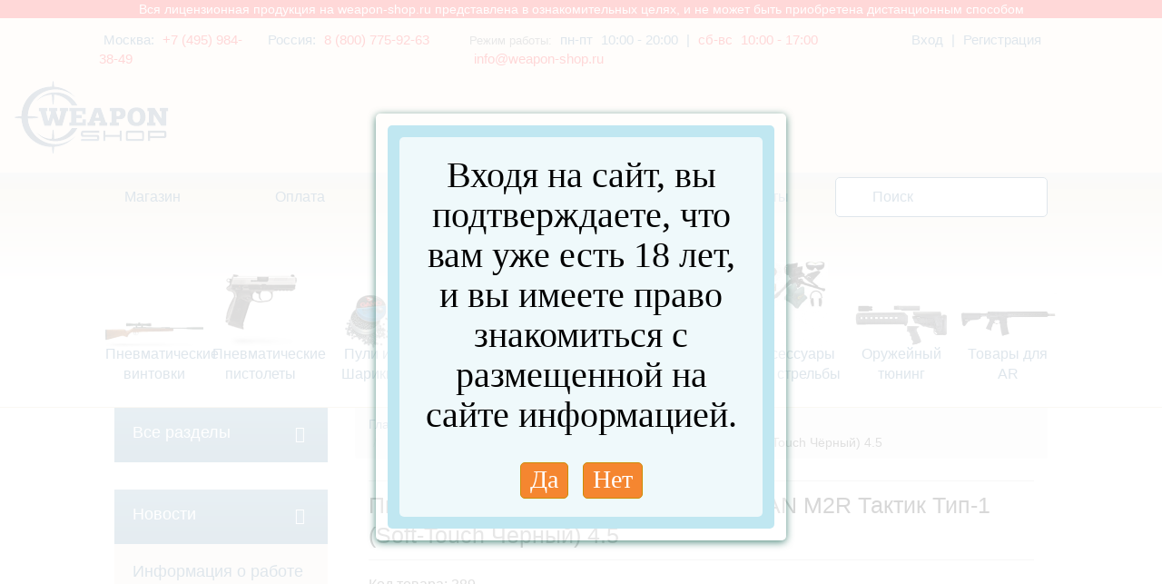

--- FILE ---
content_type: text/html; charset=UTF-8
request_url: https://weapon-shop.ru/pnevmaticheskaya-vintovka-pcp-ataman-m2r-taktik-tip-1-soft-touch-chyernyy-4-5
body_size: 27893
content:
   
 
 <!DOCTYPE html>




<!--[if lt IE 7]>
<html lang="ru" class="lt-ie9 lt-ie8 lt-ie7"><![endif]-->
<!--[if IE 7]>
<html lang="ru" class="lt-ie9 lt-ie8"><![endif]-->
<!--[if IE 8]>
<html lang="ru" class="lt-ie9"><![endif]-->
<!--[if gt IE 8]><!-->
<html lang="ru">
<!--<![endif]-->
<head>
    <title>Пневматическая винтовка PCP ATAMAN M2R Тактик Тип-1 (Soft-Touch Чёрный) 4.5 – купить в интернет-магазине weapon-shop.ru</title>
    <meta name="viewport" content="width=device-width, initial-scale=1.0"/>
    <link rel="apple-touch-icon" sizes="180x180" href="/apple-touch-icon.png">
    <link rel="apple-touch-icon" sizes="152x152" href="/apple-touch-icon-152x152.png">
    <link rel="apple-touch-icon" sizes="144x144" href="/apple-touch-icon-144x144.png">
    <link rel="apple-touch-icon" sizes="120x120" href="/apple-touch-icon-120x120.png">
    <link rel="apple-touch-icon" sizes="114x114" href="/apple-touch-icon-114x114.png">
    <link rel="apple-touch-icon" sizes="76x76" href="/apple-touch-icon-76x76.png">
    <link rel="icon" type="image/png" sizes="32x32" href="/favicon-32x32.png">
    <link rel="icon" type="image/png" sizes="16x16" href="/favicon-16x16.png">
    <link rel="manifest" href="/site.webmanifest">
    <link rel="mask-icon" href="/safari-pinned-tab.svg" color="#5bbad5">
	
    <meta name="apple-mobile-web-app-title" content="Weapon-shop.ru">
    <meta name="application-name" content="Weapon-shop.ru">
    <meta name="msapplication-TileColor" content="#2d89ef">
    <meta name="theme-color" content="#ffffff">
    	        <meta http-equiv="Content-Type" content="text/html; charset=UTF-8" />
<meta name="keywords" content="Пневматическая Винтовка Тактик Тип-1 Ataman M2R (Черный) 4.5, pcp ataman m2r тактик тип-1 (черный) 4.5,
m2r тактик тип-1 (черный) 4.5,
ataman m2r тактик тип-1 (черный) 4.5,
" />
<meta name="description" content="Пневматическая Винтовка Тактик Тип-1 Ataman M2R (Черный) 4.5" />
<script type="text/javascript" data-skip-moving="true">(function(w, d, n) {var cl = "bx-core";var ht = d.documentElement;var htc = ht ? ht.className : undefined;if (htc === undefined || htc.indexOf(cl) !== -1){return;}var ua = n.userAgent;if (/(iPad;)|(iPhone;)/i.test(ua)){cl += " bx-ios";}else if (/Android/i.test(ua)){cl += " bx-android";}cl += (/(ipad|iphone|android|mobile|touch)/i.test(ua) ? " bx-touch" : " bx-no-touch");cl += w.devicePixelRatio && w.devicePixelRatio >= 2? " bx-retina": " bx-no-retina";var ieVersion = -1;if (/AppleWebKit/.test(ua)){cl += " bx-chrome";}else if ((ieVersion = getIeVersion()) > 0){cl += " bx-ie bx-ie" + ieVersion;if (ieVersion > 7 && ieVersion < 10 && !isDoctype()){cl += " bx-quirks";}}else if (/Opera/.test(ua)){cl += " bx-opera";}else if (/Gecko/.test(ua)){cl += " bx-firefox";}if (/Macintosh/i.test(ua)){cl += " bx-mac";}ht.className = htc ? htc + " " + cl : cl;function isDoctype(){if (d.compatMode){return d.compatMode == "CSS1Compat";}return d.documentElement && d.documentElement.clientHeight;}function getIeVersion(){if (/Opera/i.test(ua) || /Webkit/i.test(ua) || /Firefox/i.test(ua) || /Chrome/i.test(ua)){return -1;}var rv = -1;if (!!(w.MSStream) && !(w.ActiveXObject) && ("ActiveXObject" in w)){rv = 11;}else if (!!d.documentMode && d.documentMode >= 10){rv = 10;}else if (!!d.documentMode && d.documentMode >= 9){rv = 9;}else if (d.attachEvent && !/Opera/.test(ua)){rv = 8;}if (rv == -1 || rv == 8){var re;if (n.appName == "Microsoft Internet Explorer"){re = new RegExp("MSIE ([0-9]+[\.0-9]*)");if (re.exec(ua) != null){rv = parseFloat(RegExp.$1);}}else if (n.appName == "Netscape"){rv = 11;re = new RegExp("Trident/.*rv:([0-9]+[\.0-9]*)");if (re.exec(ua) != null){rv = parseFloat(RegExp.$1);}}}return rv;}})(window, document, navigator);</script>


<link href="/bitrix/cache/css/s1/weaponshop/kernel_main/kernel_main_v1.css?166574110028822" type="text/css"  rel="stylesheet" />
<link href="/bitrix/css/main/system.auth/flat/style.min.css?16565777365404" type="text/css"  rel="stylesheet" />
<link href="/bitrix/cache/css/s1/weaponshop/page_157bea4b7179052220d6f53e7c33dc32/page_157bea4b7179052220d6f53e7c33dc32_v1.css?166574117140529" type="text/css"  rel="stylesheet" />
<link href="/bitrix/panel/main/popup.min.css?165657776320704" type="text/css"  rel="stylesheet" />
<link href="/bitrix/cache/css/s1/weaponshop/template_c5b0e64bccf1d7b18217874549c6aad5/template_c5b0e64bccf1d7b18217874549c6aad5_v1.css?1665741132178643" type="text/css"  data-template-style="true" rel="stylesheet" />



<link rel="canonical" href="https://weapon-shop.ru/pnevmaticheskaya-vintovka-pcp-ataman-m2r-taktik-tip-1-soft-touch-chyernyy-4-5" />
<link rel="stylesheet" type="text/css" href="/bitrix/js/burbon.agelimit/blue.css"/>
	<meta property="og:url" content="https://weapon-shop.ru/pnevmaticheskaya-vintovka-pcp-ataman-m2r-taktik-tip-1-soft-touch-chyernyy-4-5">
	<meta property="og:type" content="website">
	<meta property="og:title" content="Пневматическая винтовка PCP ATAMAN M2R Тактик Тип-1 (Soft-Touch Чёрный) 4.5 – купить в интернет-магазине weapon-shop.ru">
	<meta property="og:description" content="Пневматическая Винтовка Тактик Тип-1 Ataman M2R (Черный) 4.5">
</head>

<body>
<!-- Google Tag Manager (noscript) -->
<noscript><!-- deleted by bitrix Antivirus --></noscript>
<!-- End Google Tag Manager (noscript) -->





<header class="site_header">
<p style='color:white; background-color:red; margin-top:0px; margin-bottom:0px; text-align:center; font-size:14px;'>
Вся лицензионная продукция на weapon-shop.ru представлена в ознакомительных целях, и не может быть приобретена дистанционным способом
</p>

    <div class="header-line">
        <div class="container">
            <div class="row">
                <div class="col-lg-5 col-md-4 col-sm-12 col-xs-12">
                    <ul class="list-line">
                        <!--<li class="dark">Ваш регион:</li>-->
						<div class="col-lg-6">
							<li class="gorod">Москва:</li>
							<li class="top-tel"><a href='tel:+74959843849' style ='text-decoration:none; color:red;'>+7 (495) 984-38-49</a></li>
						</div>
						 <li class="gorod">Россия:</li>
                        <li class="top-tel"><a href='tel:+78007759263' style ='text-decoration:none; color:red;'>8 (800) 775-92-63</a></li>
                    </ul>
                </div>
				<style>
				@media screen and (min-width: 1200px) {
					  .col-lg-5 {
						width: 37.666667% !important;
					  }
					  
					  .seo-line{
						  width: 43% !important;
					  }
					}
				</style>

                <div class="col-lg-5 col-md-5 col-sm-12 col-xs-12 seo-line" style=''>
                    <ul class="list-line hidden-xs hidden-sm">
                        <li class="dark">Режим работы:</li>
                        <li class="gorod">пн-пт</li>
                        <li class="gorod">10:00 - 20:00</li>
                        <li class="gorod"> |</li>
                        <li class="top-tel">сб-вс</li>
                        <li class="top-tel">10:00 - 17:00</li>
						<li class="top-tel"><a style="text-decoration:none; color: red" href="mailto:info@weapon-shop.ru">info@weapon-shop.ru</a></li>
                    </ul>
                    <table class="as-table  hidden-md hidden-lg text-center">
                        <tbody>
                        <tr>
                            <td>
                                <span class="gorod">пн-пт</span>
                            </td>
                            <td>
                                <span class="gorod"> | </span>
                            </td>
                            <td>
                                <span class="gorod">10:00 - 20:00</span>
                            </td>
                        </tr>
                        <tr>
                            <td>
                                <span class="top-tel">сб-вс</span>
                            </td>
                            <td>
                                <span class="top-tel"> | </span>
                            </td>
                            <td>
                                <span class="top-tel">10:00 - 17:00</span>
                            </td>
                        </tr>

                        </tbody>
                    </table>
					<div class='hidden-md hidden-lg text-center'>
						<p>info@weapon-shop.ru</p>
					</div>
                </div>
                <div class="col-lg-2 col-md-3 col-sm-12 col-xs-12">
                    <ul class="list-line">
                                                    <li class="gorod"><a href="#authorizeTab" data-toggle="modal"
                                                 data-target="#authModal">Вход</a></li>
                            <li class="gorod">|</li>
                            <li class="gorod"><a href="#registerTab" data-toggle="modal" data-target="#authModal" id="auth__btn">Регистрация</a>
                            </li>
                                            </ul>
                </div>
            </div>
        </div>
    </div>
    <!--<div class="container ">
		<div style="background-color: red; padding: 5px; color: white; text-align:center; font-size: 18px;">Уважаемые Клиенты, С наступающим Новым годом! График работы в праздничные дни:  3-6 января с 10 до 17.00,  07.01.23- выходной, с 8 по 10 рабочие часы с 10 до 17.<br>
			<a href="/grafik-raboty-v-prazdnichnye-dni/" style="color: black;">Работа в праздничные дни</a>
		</div>-->
	
	<!-- НАЧАЛО Раскомментировать/закомментировать для объявлений-->
	<!--<div class="container ">
		<div style="background-color: red; padding: 5px; color: white; text-align:center; font-size: 18px;">Уважаемые покупатели! 04 ноября - выходной день.  5, 6 ноября магазин работает с 10.00 до 17.00<br>
	</div>-->
	<!-- КОНЕЦ Раскомментировать/закомментировать для объявлений-->


        <div class="row ">
            <div class="col-lg-3 col-md-3 col-sm-12 col-xs-12">
                <div class="logo">
                    <a href="/">
                        <img src="/images/logo.png" alt="Weapon Shop" title="Weapon shop">
                    </a>
                </div>
            </div>
        </div>
    </div>
</header>
<section id="category_top">
    <div id="menu_area">
        <nav class="site-nav">
            <div class="container">
                <div class="row ">
                    <div class="col-lg-9 col-md-9 col-sm-9 col-xs-2">
                        <nav>
                            <button class="menu"></button>
                            <ul>
                                <li><a href="/about" data-section="/about/">Магазин</a></li>
                                <li><a href="/payment" data-section="/payment/">Оплата</a></li>
                                <li><a href="/delivery" data-section="/delivery/">Доставка</a></li>
                                <li><a href="/reviews" data-section="/reviews/">Отзывы</a></li>
                                <li><a href="/contacts" data-section="/contacts/">Контакты</a></li>
                            </ul>
                        </nav>
                    </div>
                    <div class="col-lg-3 col-md-3 col-sm-3 col-xs-10">
                        <div class="assearch">
                            <form action="/" method="get">
                                <input type="search" name="q" placeholder="Поиск" value="">
                                <span class="search_span">
                                </span>
                            </form>
                        </div>
                    </div>
                </div>
            </div>
        </nav>
    </div>
    <div class="container hidden-xs hidden-sm">
    <div class="row">
        <div class="cat-list-block">
                            <div data-section = "/pnevmaticheskie-vintovki" class="cat_list" >
                    <div class="thumb_height">
                        <div class="l-img">
                            <a href="/pnevmaticheskie-vintovki">
                                                                <img src="/upload/resize_cache/iblock/f25/200_155_17755e8495d00a09c72965f3e0d82ddfc/f2529114fddbf5eeb687bec30919d738.png" class="img-responsive img_bottom" alt="Пневматические винтовки"
                                     title="Пневматические винтовки">
                            </a>
                        </div>
                        <div class="caption">
                            <a href="/pnevmaticheskie-vintovki">Пневматические винтовки</a>
                        </div>
                    </div>
                </div>
                            <div data-section = "/pnevmaticheskie-pistolety" class="cat_list" >
                    <div class="thumb_height">
                        <div class="l-img">
                            <a href="/pnevmaticheskie-pistolety">
                                                                <img src="/upload/resize_cache/iblock/4e4/79_81_17755e8495d00a09c72965f3e0d82ddfc/4e403a6ce5a285ed925a1153e8a9f24b.png" class="img-responsive img_bottom" alt="Пневматические пистолеты"
                                     title="Пневматические пистолеты">
                            </a>
                        </div>
                        <div class="caption">
                            <a href="/pnevmaticheskie-pistolety">Пневматические пистолеты</a>
                        </div>
                    </div>
                </div>
                            <div data-section = "/puli-i-shariki" class="cat_list" >
                    <div class="thumb_height">
                        <div class="l-img">
                            <a href="/puli-i-shariki">
                                                                <img src="/upload/resize_cache/iblock/81b/49_58_17755e8495d00a09c72965f3e0d82ddfc/81ba8782c1639805c236a8f0db284f13.png" class="img-responsive img_bottom" alt="Пули и Шарики"
                                     title="Пули и Шарики">
                            </a>
                        </div>
                        <div class="caption">
                            <a href="/puli-i-shariki">Пули и Шарики</a>
                        </div>
                    </div>
                </div>
                            <div data-section = "/sredstva-samooborony" class="cat_list" >
                    <div class="thumb_height">
                        <div class="l-img">
                            <a href="/sredstva-samooborony">
                                                                <img src="/upload/resize_cache/iblock/58b/89_86_17755e8495d00a09c72965f3e0d82ddfc/58b3e1fba84a6f75ba366dfdd2d95c49.png" class="img-responsive img_bottom" alt="Средства самообороны"
                                     title="Средства самообороны">
                            </a>
                        </div>
                        <div class="caption">
                            <a href="/sredstva-samooborony">Средства самообороны</a>
                        </div>
                    </div>
                </div>
                            <div data-section = "/optika-dlya-oruzhiya" class="cat_list" >
                    <div class="thumb_height">
                        <div class="l-img">
                            <a href="/optika-dlya-oruzhiya">
                                                                <img src="/upload/resize_cache/iblock/2cc/106_44_17755e8495d00a09c72965f3e0d82ddfc/2cc5085c8ae2c526455be7cac6983fdf.png" class="img-responsive img_bottom" alt="Оптика"
                                     title="Оптика">
                            </a>
                        </div>
                        <div class="caption">
                            <a href="/optika-dlya-oruzhiya">Оптика</a>
                        </div>
                    </div>
                </div>
                            <div data-section = "/ukhod-za-oruzhiem" class="cat_list" >
                    <div class="thumb_height">
                        <div class="l-img">
                            <a href="/ukhod-za-oruzhiem">
                                                                <img src="/upload/resize_cache/iblock/ccb/200_155_17755e8495d00a09c72965f3e0d82ddfc/ccb39009fd9150c65a30c2e4314be810.jpg" class="img-responsive img_bottom" alt="Уход за оружием"
                                     title="Уход за оружием">
                            </a>
                        </div>
                        <div class="caption">
                            <a href="/ukhod-za-oruzhiem">Уход за оружием</a>
                        </div>
                    </div>
                </div>
                            <div data-section = "/aksessuary-dlya-strelby" class="cat_list" >
                    <div class="thumb_height">
                        <div class="l-img">
                            <a href="/aksessuary-dlya-strelby">
                                                                <img src="/upload/resize_cache/iblock/1d1/200_155_17755e8495d00a09c72965f3e0d82ddfc/1d1151a6c273c88ec810dd2fc924cdac.jpg" class="img-responsive img_bottom" alt="Аксессуары для стрельбы"
                                     title="Аксессуары для стрельбы">
                            </a>
                        </div>
                        <div class="caption">
                            <a href="/aksessuary-dlya-strelby">Аксессуары для стрельбы</a>
                        </div>
                    </div>
                </div>
                            <div data-section = "/oruzheinyi-tyuning" class="cat_list" >
                    <div class="thumb_height">
                        <div class="l-img">
                            <a href="/oruzheinyi-tyuning">
                                                                <img src="/upload/resize_cache/iblock/bcc/200_155_17755e8495d00a09c72965f3e0d82ddfc/bcc1f51c3c664bdfefabf2070e3ae58e.jpg" class="img-responsive img_bottom" alt="Оружейный тюнинг"
                                     title="Оружейный тюнинг">
                            </a>
                        </div>
                        <div class="caption">
                            <a href="/oruzheinyi-tyuning">Оружейный тюнинг</a>
                        </div>
                    </div>
                </div>
                            <div data-section = "/tovary_dlya_ar" class="cat_list" >
                    <div class="thumb_height">
                        <div class="l-img">
                            <a href="/tovary_dlya_ar">
                                                                <img src="/upload/resize_cache/iblock/da4/200_155_17755e8495d00a09c72965f3e0d82ddfc/da4a5e23866dcc6db65cdd1c48c4d87c.jpg" class="img-responsive img_bottom" alt="Товары для AR"
                                     title="Товары для AR">
                            </a>
                        </div>
                        <div class="caption">
                            <a href="/tovary_dlya_ar">Товары для AR</a>
                        </div>
                    </div>
                </div>
                    </div>
    </div>
</div>
</section>
<section id="main_content">
    <div class="container">
        <div class="row"><div class="col-lg-3 col-md-3 col-sm-12 col-xs-12">
				<div class="leftmenu-title">
		<a href="#" id="showHideCategory" class="whitestyle">Все разделы 
			<i class="fa fa-caret-down hidden-xs hidden-sm" aria-hidden="true"></i>
			<i class="fa fa-bars hidden-lg hidden-md" aria-hidden="true"></i>
		</a>
</div>	
<div class="mainNav" id="leftcategory"  data-menu-hide="true" style="visibility: hidden;">
	<ul>
			
			
				
				
										<li>
					<a href="/gladkostvolnoe_oruzhie_po_litsenzii">Гладкоствольное оружие</a>
									
			
							</li>
				
				
										<li>
					<a href="/nareznoe-oruzhie">Нарезное оружие</a>
									
			
							</li>
				
				
										<li>
					<a href="/ooop-travmaticheskoe_po_lic">ОООП (Травматическое оружие)/Газовое</a>
									
			
							</li>
				
				
										<li>
					<a href="/patrony">Патроны</a>
									
			
				
							<ul>
				
										<li>
					<a href="/nareznye-patrony">Нарезные патроны</a>
									
			
							</li>
				
				
										<li>
					<a href="/patrony-gladkostvolnye">Патроны гладкоствольные</a>
									
			
				
							<ul>
				
										<li>
					<a href="/kalibr-12">Калибр 12</a>
									
			
							</li>
				
				
										<li>
					<a href="/kalibr-16">Калибр 16</a>
									
			
							</li>
				
				
										<li>
					<a href="/kalibr-20">Калибр 20</a>
									
			
							</li>
				
				
										<li>
					<a href="/kalibr-410">Калибр 410</a>
									
			
							</li>
				
				
										<li>
					<a href="/kalibr-9-6x53-lancaster">Калибр 9,6x53 Lancaster</a>
									
			
							</li>
				
				
										<li>
					<a href="/kalibr-366tkm">Калибр 366ТКМ</a>
									
			
							</li>
				
				
										<li>
					<a href="/kalibr_345tk">Калибр 345ТК</a>
									
			
				
				
												</li>
					
						</ul>
					</li>
					
																			<li>
					<a href="/patrony-travmaticheskie">Патроны травматические</a>
									
			
							</li>
				
				
										<li>
					<a href="/falsh-patrony">Фальш-патроны</a>
									
			
							</li>
				
				
										<li>
					<a href="/korobochki-dlya-patronov">Кейсы для патронов</a>
									
			
				
				
												</li>
					
						</ul>
					</li>
					
																			<li>
					<a href="/reloding">Снаряжение патронов (Релоадинг)</a>
									
			
							</li>
				
				
										<li>
					<a href="/pnevmaticheskie-vintovki">Пневматические винтовки</a>
									
			
				
							<ul>
				
										<li>
					<a href="/vintovki-crosman">Crosman</a>
									
			
							</li>
				
				
										<li>
					<a href="/vintovki-baykal-izh">Байкал (ИЖ)</a>
									
			
							</li>
				
				
										<li>
					<a href="/vintovki-ataman">ATAMAN</a>
									
			
							</li>
				
				
										<li>
					<a href="/vintovki-diana">DIANA</a>
									
			
							</li>
				
				
										<li>
					<a href="/vintovki-hatsan">Hatsan</a>
									
			
							</li>
				
				
										<li>
					<a href="/vintovki-pcp">PCP</a>
									
			
							</li>
				
				
										<li>
					<a href="/vintovki-gamo">Gamo</a>
									
			
							</li>
				
				
										<li>
					<a href="/vintovki-umarex">Umarex</a>
									
			
							</li>
				
				
										<li>
					<a href="/vintovki-evanix">Evanix</a>
									
			
							</li>
				
				
										<li>
					<a href="/vintovki-kral">Kral</a>
									
			
							</li>
				
				
										<li>
					<a href="/vintovki-sig-sauer">SIG Sauer</a>
									
			
				
				
												</li>
					
						</ul>
					</li>
					
																			<li>
					<a href="/pnevmaticheskie-pistolety">Пневматические пистолеты</a>
									
			
				
							<ul>
				
										<li>
					<a href="/pistolety-diana">Diana</a>
									
			
							</li>
				
				
										<li>
					<a href="/pistolety-borner">Borner</a>
									
			
							</li>
				
				
										<li>
					<a href="/pistolety-umarex">Umarex</a>
									
			
				
							<ul>
				
										<li>
					<a href="/category_152.html">Beretta</a>
									
			
							</li>
				
				
										<li>
					<a href="/category_295.html">Browning</a>
									
			
							</li>
				
				
										<li>
					<a href="/category_153.html">Colt</a>
									
			
							</li>
				
				
										<li>
					<a href="/category_154.html">Heckler & Koch</a>
									
			
							</li>
				
				
										<li>
					<a href="/category_155.html">Smith & Wesson</a>
									
			
							</li>
				
				
										<li>
					<a href="/category_156.html">Umarex</a>
									
			
							</li>
				
				
										<li>
					<a href="/category_157.html">Walther</a>
									
			
				
				
												</li>
					
						</ul>
					</li>
					
																			<li>
					<a href="/pistolety-hatsan">Hatsan</a>
									
			
							</li>
				
				
										<li>
					<a href="/pistolety-ataman">ATAMAN</a>
									
			
							</li>
				
				
										<li>
					<a href="/pistolety-stalker">STALKER</a>
									
			
							</li>
				
				
										<li>
					<a href="/pistolety-gamo">Gamo</a>
									
			
							</li>
				
				
										<li>
					<a href="/pistolety-crosman">CROSMAN</a>
									
			
							</li>
				
				
										<li>
					<a href="/pistolety-daisy">DAISY</a>
									
			
							</li>
				
				
										<li>
					<a href="/pistolety-blow">BLOW</a>
									
			
							</li>
				
				
										<li>
					<a href="/pcp-pistolety">PCP</a>
									
			
							</li>
				
				
										<li>
					<a href="/pistolety-asg">ASG</a>
									
			
							</li>
				
				
										<li>
					<a href="/pistolety-cybergun">Cybergun</a>
									
			
							</li>
				
				
										<li>
					<a href="/pistolety-sig-sauer">SIG Sauer</a>
									
			
							</li>
				
				
										<li>
					<a href="/pistolety-izhevsk">ИЖЕВСК</a>
									
			
				
				
												</li>
					
						</ul>
					</li>
					
																			<li>
					<a href="/puli-i-shariki">Пули и Шарики</a>
									
			
				
							<ul>
				
										<li>
					<a href="/kalibr-4-5">Калибр 4.5</a>
									
			
				
							<ul>
				
										<li>
					<a href="/puli-h-n-4-5">Пули H&N 4.5</a>
									
			
							</li>
				
				
										<li>
					<a href="/puli-jsb-exact-4-5">Пули JSB Exact 4.5</a>
									
			
							</li>
				
				
										<li>
					<a href="/shariki-bb-4-5">Шарики BB 4.5</a>
									
			
							</li>
				
				
										<li>
					<a href="/puli-gamo-4-5">Пули GAMO 4.5</a>
									
			
							</li>
				
				
										<li>
					<a href="/puli-bsa-4-5">Пули BSA 4.5</a>
									
			
							</li>
				
				
										<li>
					<a href="/puli-lyuman-4-5">Пули Люман 4.5</a>
									
			
							</li>
				
				
										<li>
					<a href="/puli-kvintor-4-5">Пули Квинтор 4.5</a>
									
			
				
				
												</li>
					
						</ul>
					</li>
					
																			<li>
					<a href="/kalibr-5-5">Калибр 5.5</a>
									
			
				
							<ul>
				
										<li>
					<a href="/puli-h-n-5-5">Пули H&N 5.5</a>
									
			
							</li>
				
				
										<li>
					<a href="/puli-jsb-5-5">Пули JSB 5.5</a>
									
			
							</li>
				
				
										<li>
					<a href="/puli-gamo-5-5">Пули GAMO 5.5</a>
									
			
							</li>
				
				
										<li>
					<a href="/puli-lyuman-5-5">Пули Люман 5.5</a>
									
			
				
				
												</li>
					
						</ul>
					</li>
					
																			<li>
					<a href="/kalibr-6-35">Калибр 6.35</a>
									
			
				
							<ul>
				
										<li>
					<a href="/puli-h-n-6-35">Пули H&N 6.35</a>
									
			
							</li>
				
				
										<li>
					<a href="/puli-jsb-6-35">Пули JSB 6.35</a>
									
			
				
				
												</li>
					
						</ul>
					</li>
					
																			<li>
					<a href="/kalibr-7-62">Калибр 7.62</a>
									
			
							</li>
				
				
										<li>
					<a href="/kalibr-9">Калибр 9</a>
									
			
				
				
												</li>
					
						</ul>
					</li>
					
																			<li>
					<a href="/dlya-pcp-pnevmatiki">Для PCP пневматики</a>
									
			
				
							<ul>
				
										<li>
					<a href="/saundmoderatory">Саундмодераторы</a>
									
			
							</li>
				
				
										<li>
					<a href="/nasosy-dlya-pcp-vintovok">Насосы для PCP винтовок</a>
									
			
							</li>
				
				
										<li>
					<a href="/kompozitnye-ballony-vysokogo-davleniya">Композитные баллоны высокого давления</a>
									
			
							</li>
				
				
										<li>
					<a href="/zapravochnye-stantsii">Заправочные станции</a>
									
			
							</li>
				
				
										<li>
					<a href="/chekhly-dlya-ballonov-vd">Чехлы для баллонов ВД</a>
									
			
				
				
												</li>
					
						</ul>
					</li>
					
																			<li>
					<a href="/ballonchiki-co2">Баллончики CO2</a>
									
			
							</li>
				
				
										<li>
					<a href="/sredstva-samooborony">Средства самообороны</a>
									
			
				
							<ul>
				
										<li>
					<a href="/ballonchiki-pertsovye-tekhkrim">Баллончики перцовые &quot;Техкрим&quot;</a>
									
			
				
				
												</li>
					
						</ul>
					</li>
					
																			<li>
					<a href="/optika-dlya-oruzhiya">Оптика</a>
									
			
				
							<ul>
				
										<li>
					<a href="/opticheskie-pritsely">Оптические прицелы</a>
									
			
				
							<ul>
				
										<li>
					<a href="/pritsely_vectoroptics">Прицелы VectorOptics</a>
									
			
							</li>
				
				
										<li>
					<a href="/pritsely-leapers">Прицелы Leapers</a>
									
			
							</li>
				
				
										<li>
					<a href="/pritsely-nikko-stirling">Прицелы Nikko Stirling</a>
									
			
							</li>
				
				
										<li>
					<a href="/pritsely-bsa">Прицелы BSA</a>
									
			
							</li>
				
				
										<li>
					<a href="/pritsely-walther">Прицелы Walther</a>
									
			
							</li>
				
				
										<li>
					<a href="/pritsely-gamo">Прицелы GAMO</a>
									
			
							</li>
				
				
										<li>
					<a href="/pritsely-norin">Прицелы Norin</a>
									
			
							</li>
				
				
										<li>
					<a href="/pritsely-sightmark-">Прицелы Sightmark</a>
									
			
				
				
												</li>
					
						</ul>
					</li>
					
																			<li>
					<a href="/kronshteyny">Кронштейны</a>
									
			
				
							<ul>
				
										<li>
					<a href="/krepleniya-leapers">Крепления Leapers</a>
									
			
							</li>
				
				
										<li>
					<a href="/krepleniya-diana">Крепления Diana</a>
									
			
							</li>
				
				
										<li>
					<a href="/krepleniya-voron">Крепления Voron</a>
									
			
							</li>
				
				
										<li>
					<a href="/krepleniya-gamo">Крепления GAMO</a>
									
			
							</li>
				
				
										<li>
					<a href="/krepleniya-norin">Крепления Norin</a>
									
			
							</li>
				
				
										<li>
					<a href="/krepleniya-zos">Крепления ZOS</a>
									
			
							</li>
				
				
										<li>
					<a href="/dlya-ak-sks-svd">Для АК/СКС/СВД</a>
									
			
							</li>
				
				
										<li>
					<a href="/prochee-">Прочее </a>
									
			
				
				
												</li>
					
						</ul>
					</li>
					
																			<li>
					<a href="/kollimatornye-pritsely">Коллиматорные прицелы</a>
									
			
				
							<ul>
				
										<li>
					<a href="/kollimatornye-pritsely-sightmark-">Коллиматорные прицелы Sightmark</a>
									
			
							</li>
				
				
										<li>
					<a href="/kollimatornye-pritsely-firefield-">Коллиматорные прицелы Firefield</a>
									
			
							</li>
				
				
										<li>
					<a href="/kollimatornye-pritsely-vortex">Коллиматорные прицелы Vortex</a>
									
			
							</li>
				
				
										<li>
					<a href="/kollimatornye-pritsely-leapers">Коллиматорные прицелы Leapers</a>
									
			
							</li>
				
				
										<li>
					<a href="/kollimatornye-pritsely-holosun">Коллиматорные прицелы Holosun</a>
									
			
				
				
												</li>
					
						</ul>
					</li>
					
																			<li>
					<a href="/lazernye-tseleukazateli">Лазерные целеуказатели</a>
									
			
							</li>
				
				
										<li>
					<a href="/binokli">Бинокли</a>
									
			
				
							<ul>
				
										<li>
					<a href="/binokli-12-survivors">Бинокли 12 Survivors</a>
									
			
							</li>
				
				
										<li>
					<a href="/binokli-firefield">Бинокли Firefield</a>
									
			
							</li>
				
				
										<li>
					<a href="/binokli-sightmark">Бинокли Sightmark</a>
									
			
				
				
												</li>
					
						</ul>
					</li>
					
																			<li>
					<a href="/monokulyary">Монокуляры</a>
									
			
							</li>
				
				
										<li>
					<a href="/teplovizory">Тепловизоры</a>
									
			
							</li>
				
				
										<li>
					<a href="/podstvolnye-fonari">Фонари</a>
									
			
				
				
												</li>
					
						</ul>
					</li>
					
																			<li>
					<a href="/ukhod-za-oruzhiem">Уход за оружием</a>
									
			
				
							<ul>
				
										<li>
					<a href="/sredstva-po-ukhodu">Средства по уходу</a>
									
			
				
							<ul>
				
										<li>
					<a href="/voronenie-pokraska">Воронение.Покраска</a>
									
			
							</li>
				
				
										<li>
					<a href="/zashchita-ot-korrozii">Защита от коррозии</a>
									
			
							</li>
				
				
										<li>
					<a href="/masla-i-smazki">Масла и смазки</a>
									
			
							</li>
				
				
										<li>
					<a href="/chistyashchie-sostavy">Чистящие составы</a>
									
			
							</li>
				
				
										<li>
					<a href="/ukhod-za-derevom">Уход за деревом</a>
									
			
				
				
												</li>
					
						</ul>
					</li>
					
																			<li>
					<a href="/nabory-dlya-chistki">Наборы для чистки оружия</a>
									
			
							</li>
				
				
										<li>
					<a href="/shompola">Шомпола</a>
									
			
							</li>
				
				
										<li>
					<a href="/instrumenty">Инструменты</a>
									
			
							</li>
				
				
										<li>
					<a href="/vishery-dlya-chistki-oruzhiya">Вишеры для чистки оружия</a>
									
			
							</li>
				
				
										<li>
					<a href="/patchi-dlya-chistki-oruzhiya">Патчи для чистки оружия</a>
									
			
							</li>
				
				
										<li>
					<a href="/adaptery-i-perekhodniki-dlya-oruzhiya">Адаптеры и переходники для шомполов</a>
									
			
							</li>
				
				
										<li>
					<a href="/ershiki-dlya-chistki-oruzhiya">Ершики для чистки оружия</a>
									
			
							</li>
				
				
										<li>
					<a href="/prochee">Прочее</a>
									
			
							</li>
				
				
										<li>
					<a href="/napravlyayushchie-dlya-oruzhiya">Направляющие для чистки оружия</a>
									
			
				
				
												</li>
					
						</ul>
					</li>
					
																			<li>
					<a href="/aksessuary-dlya-strelby">Аксессуары для стрельбы</a>
									
			
				
							<ul>
				
										<li>
					<a href="/shtativy-golovy-zazhimy">Штативы/Головы/Зажимы</a>
									
			
				
							<ul>
				
										<li>
					<a href="/shtativy">Штативы</a>
									
			
							</li>
				
				
										<li>
					<a href="/sharovye-golovy">Шаровые головы</a>
									
			
							</li>
				
				
										<li>
					<a href="/zazhimy">Зажимы</a>
									
			
							</li>
				
				
										<li>
					<a href="/adaptery-dlya-shtativov">Адаптеры</a>
									
			
				
				
												</li>
					
						</ul>
					</li>
					
																			<li>
					<a href="/meshki-upory">Мешки для стрельбы</a>
									
			
							</li>
				
				
										<li>
					<a href="/naushniki">Наушники для стрельбы</a>
									
			
							</li>
				
				
										<li>
					<a href="/ochki">Очки для стрельбы</a>
									
			
							</li>
				
				
										<li>
					<a href="/khronografy">Хронографы</a>
									
			
							</li>
				
				
										<li>
					<a href="/misheni-i-puleulavlivateli">Мишени и пулеулавливатели</a>
									
			
				
							<ul>
				
										<li>
					<a href="/misheni-bumazhnye-dlya-strelby">Бумажные мишени</a>
									
			
							</li>
				
				
										<li>
					<a href="/puleulavlivateli-dlya-pnevmatiki">Пулеулавливатели.Мини-тиры</a>
									
			
							</li>
				
				
										<li>
					<a href="/vzryvnye-misheni"> Взрывные мишени</a>
									
			
							</li>
				
				
										<li>
					<a href="/misheni-metallicheskie-mekhanicheskie-">Металлические мишени</a>
									
			
							</li>
				
				
										<li>
					<a href="/misheni-dlya-stendovoy-strelby">Мишени для стендовой стрельбы</a>
									
			
				
				
												</li>
					
						</ul>
					</li>
					
										
						</ul>
					</li>
					
																			<li>
					<a href="/oruzheinyi-tyuning">Оружейный тюнинг</a>
									
			
				
							<ul>
				
										<li>
					<a href="/soshki">Сошки</a>
									
			
							</li>
				
				
										<li>
					<a href="/remni">Ремни</a>
									
			
							</li>
				
				
										<li>
					<a href="/antabki-i-antabochnye-vinty">Антабки</a>
									
			
							</li>
				
				
										<li>
					<a href="/dtk">ДТК</a>
									
			
							</li>
				
				
										<li>
					<a href="/dulnye-suzheniya">Дульные сужения (насадки)</a>
									
			
							</li>
				
				
										<li>
					<a href="/zatylniki">Затыльники на приклад</a>
									
			
							</li>
				
				
										<li>
					<a href="/mushki">Мушки</a>
									
			
							</li>
				
				
										<li>
					<a href="/lozhi">Приклады для ружья</a>
									
			
							</li>
				
				
										<li>
					<a href="/rukoyatki">Рукоятки</a>
									
			
							</li>
				
				
										<li>
					<a href="/tyuning-prochee">Тюнинг прочее</a>
									
			
							</li>
				
				
										<li>
					<a href="/tsevya">Цевья</a>
									
			
				
				
												</li>
					
						</ul>
					</li>
					
																			<li>
					<a href="/okhotnichi-prenadlezhnosti">Охотничьи принадлежности</a>
									
			
				
							<ul>
				
										<li>
					<a href="/manki-dlya-okhoty">Манки</a>
									
			
							</li>
				
				
										<li>
					<a href="/signal-okhotnika">Сигнал охотника</a>
									
			
							</li>
				
				
										<li>
					<a href="/kamuflyazhnye-lenty">Камуфляжные ленты</a>
									
			
							</li>
				
				
										<li>
					<a href="/kompasy">Компасы</a>
									
			
							</li>
				
				
										<li>
					<a href="/patrontashi">Патронташи</a>
									
			
				
				
												</li>
					
						</ul>
					</li>
					
																			<li>
					<a href="/tovary_dlya_ar">Товары для AR</a>
									
			
							</li>
				
				
										<li>
					<a href="/magaziny">Магазины</a>
									
			
				
							<ul>
				
										<li>
					<a href="/dlya-ognestrelnogo-oruzhiya">Для огнестрельного оружия</a>
									
			
				
							<ul>
				
										<li>
					<a href="/prisposobleniya_dlya_bystroy_zaryadki_magazinov">Приспособления для быстрой зарядки магазинов</a>
									
			
							</li>
				
				
										<li>
					<a href="/trubchatye-magaziny">Трубчатые магазины</a>
									
			
							</li>
				
				
										<li>
					<a href="/korobochnye-magaziny">Коробочные магазины</a>
									
			
							</li>
				
				
										<li>
					<a href="/pistoletnye-magaziny">Пистолетные магазины</a>
									
			
				
				
												</li>
					
						</ul>
					</li>
					
																			<li>
					<a href="/dlya-pnevmaticheskogo-oruzhiya">Для пневматического оружия</a>
									
			
				
							<ul>
				
										<li>
					<a href="/magaziny-dlya-pnevmaticheskikh-vintovok">Магазины для пневматических винтовок</a>
									
			
							</li>
				
				
										<li>
					<a href="/magaziny-dlya-pnevmaticheskikh-pistoletov">Магазины для пневматических пистолетов</a>
									
			
				
				
												</li>
					
						</ul>
					</li>
					
																			<li>
					<a href="/dlya-aerozolnykh-ustroystv">Для аэрозольных устройств</a>
									
			
				
				
												</li>
					
						</ul>
					</li>
					
																			<li>
					<a href="/chekhly-keysy">Чехлы, кейсы, кобуры</a>
									
			
				
							<ul>
				
										<li>
					<a href="/kobury-">Кобуры</a>
									
			
				
							<ul>
				
										<li>
					<a href="/poyasnye_kobury">Поясные кобуры</a>
									
			
							</li>
				
				
										<li>
					<a href="/operativnye-kobury">Оперативные кобуры</a>
									
			
							</li>
				
				
										<li>
					<a href="/takticheskie-kobury">Тактические кобуры</a>
									
			
							</li>
				
				
										<li>
					<a href="/sumki-kobury">Сумки-кобуры</a>
									
			
							</li>
				
				
										<li>
					<a href="/sumki_pistoletnye_transportirovochnye">Сумки пистолетные транспортировочные</a>
									
			
				
				
												</li>
					
						</ul>
					</li>
					
																			<li>
					<a href="/keysy_dlya_oruzhiya">Кейсы для оружия</a>
									
			
							</li>
				
				
										<li>
					<a href="/chekhly-ruzheynye">Чехлы ружейные</a>
									
			
				
							<ul>
				
										<li>
					<a href="/chekhly-i-keysy-110">Чехлы и кейсы 110</a>
									
			
							</li>
				
				
										<li>
					<a href="/chekhly-i-keysy-120">Чехлы и кейсы 120</a>
									
			
							</li>
				
				
										<li>
					<a href="/chekhly-i-keysy-125">Чехлы и кейсы 125</a>
									
			
							</li>
				
				
										<li>
					<a href="/chekhly-i-keysy-130">Чехлы и кейсы 130</a>
									
			
							</li>
				
				
										<li>
					<a href="/kofry">Кофры</a>
									
			
							</li>
				
				
										<li>
					<a href="/chekhly-i-keysy-135">Чехлы и кейсы 135</a>
									
			
				
				
												</li>
					
						</ul>
					</li>
					
																			<li>
					<a href="/keysy-dlya-patronov">Кейсы для патронов</a>
									
			
							</li>
				
				
										<li>
					<a href="/keysy-dlya-aksessuarov">Кейсы для аксессуаров</a>
									
			
							</li>
				
				
										<li>
					<a href="/podsumki">Подсумки</a>
									
			
							</li>
				
				
										<li>
					<a href="/flazhki-bezopasnosti">Устройства безопасности</a>
									
			
				
				
												</li>
					
						</ul>
					</li>
					
																			<li>
					<a href="/nozhi">Ножи</a>
									
			
				
							<ul>
				
										<li>
					<a href="/nozhi_buck">Ножи BUCK</a>
									
			
							</li>
				
				
										<li>
					<a href="/nozhi-leatherman">Ножи Leatherman</a>
									
			
				
				
												</li>
					
						</ul>
					</li>
					
																			<li>
					<a href="/rogatki">Рогатки</a>
									
			
							</li>
				
				
										<li>
					<a href="/suvenirnaya-produktsiya">Сувенирная продукция</a>
									
			
				
				
																</li>
						</ul>
					</li>
						</ul>
</div><div class="leftmenu-title news-pad hidden-xs hidden-sm">
	<a href="/news/" id="showHideNews" class="whitestyle">Новости <i class="fa fa-caret-down" aria-hidden="true"></i></a>
</div>

<div id="leftnews" class="news-left-menu hidden-xs hidden-sm" >
	<ul>
					<li>
				<a href="/news/informatsiya-o-rabote-v-prazdniki/">Информация о работе в праздники</a>
				<p class="news-menu-date">30.04.2021 23:02:32</p>
				<p class="news-menu-pretext">Уважаемые покупатели!<br>
 Коллектив нашего магазина поздравляет всех с праздниками! Желаем весеннего тепла, ярких положительных моментов, бодрости, свежих идей!<br>
 <br>
 Сообщаем о графике работы:<br>
 01.05., 02.05., 08.05., 09.05. - <span style="color: #ff0000;">выходные</span>;<br>
 03.05., 04.05., 05.05., 06.05., 07.05., 10.05. - с 10:00 до 17:00;<br>
 С 11.05. магазин продолжит работу в штатном режиме.<br>
 <br>
Продуктивного отдыха и хороших выходных!</p>
			</li>
					<li>
				<a href="/news/rasshirenie-assortimenta/">Расширение ассортимента</a>
				<p class="news-menu-date">28.02.2021 21:59:00</p>
				<p class="news-menu-pretext">Уважаемые Покупатели!<br />
В продаже появились пули для снаряжения патрона к охотничьему оружию с нарезным стволом. Ознакомиться с ценой, наличием и ассортиментом можно по ссылке <a class="txttohtmllink" href="https://weapon-shop.ru/reloding">https://weapon-shop.ru/reloding</a><br />
<br />
Приятных покупок!</p>
			</li>
					<li>
				<a href="/news/informatsiya-o-rabote-v-fevralskie-vykhodnye-i-prazdnichnye-dni/">Информация о работе в февральские выходные и праздничные дни</a>
				<p class="news-menu-date">15.02.2021 12:55:25</p>
				<p class="news-menu-pretext">Уважаемые Покупатели!<br>
 Сообщаем о том, что <span style="color: #ff0000;">20.02., 21.02., 22.02., и 23.02. магазин будет работать по графику выходного дня</span>, то есть, с 10:00 до 17:00. С 24.02. мы работаем в штатном режиме.<br>
Желаем вам продуктивного отдыха и хороших выходных!</p>
			</li>
			</ul>
</div><div class="leftmenu-title news-pad hidden-xs hidden-sm">
	<a href="/articles/" id="showHideStatti" class="whitestyle">Статьи <i class="fa fa-caret-down" aria-hidden="true"></i></a>
</div>	

<div id="leftstatti" class="news-left-menu hidden-xs hidden-sm" >
	<ul>
					<li>
				<a href="/articles/kak-vybrat-gladkostvolnoe-oruzhie.html">Как выбрать гладкоствольное оружие?</a>
				<p class="news-menu-date">15.05.2024 15:21:00</p>
				<p class="news-menu-pretext"><p>
	Сегодня на рынке оружейной продукции представлен большой выбор ружей гладкоствольного типа. Это позволяет каждому покупателю подобрать максимально подходящий вариант в соответствии с индивидуальными требованиями, а также оптимальным ценовым сегментом. Однако для этого важно с особым вниманием подходить к его выбору.</p></p>
			</li>
					<li>
				<a href="/articles/chem-otlichaetsya-gladkostvolnoe-oruzhie-ot-nareznogo.html">Чем отличается гладкоствольное оружие от нарезного?</a>
				<p class="news-menu-date">15.05.2024 15:20:00</p>
				<p class="news-menu-pretext"><p>
	Гладкоствольное и нарезное оружие &ndash; это два основных типа огнестрельных ружей и винтовок, каждый из которых имеет свои конструктивные особенности и специфику эксплуатации. Для того чтобы выбрать наиболее подходящий вариант, соответствующий всем индивидуальным предпочтениям, важно знать основные отличия между данными видами.</p></p>
			</li>
					<li>
				<a href="/articles/kak-poluchit-gladkostvolnoe-oruzhie.html">Как получить гладкоствольное оружие?</a>
				<p class="news-menu-date">15.05.2024 15:19:00</p>
				<p class="news-menu-pretext"><p>
	В российской Федерации, как и в большинстве других стран, доступ к гладкоствольному оружию регулируется законодательством государства. В соответствии с ним определяются основные правила приобретения и хранения огнестрельного оружия, включая гладкоствольное.</p></p>
			</li>
			</ul>
</div>				
			</div>
			<div class="col-lg-9 col-md-9 col-sm-12 col-xs-12">
				<div class="main-area">
			<div class="row" itemscope="" itemtype="http://schema.org/BreadcrumbList"><ul class="breadcrumb hidden-xs hidden-sm">
			<li itemprop="itemListElement" itemscope
      itemtype="http://schema.org/ListItem">
				<a href="/" title="Главная" itemprop="item">
					<span itemprop="name">Главная</span>
				</a>
				  <meta itemprop="position" content="1" />
			</li>
			<li itemprop="itemListElement" itemscope
      itemtype="http://schema.org/ListItem">
				<a href="/pnevmaticheskie-vintovki" title="Пневматические винтовки" itemprop="item">
					<span itemprop="name">Пневматические винтовки</span>
				</a>
				  <meta itemprop="position" content="2" />
			</li>
			<li itemprop="itemListElement" itemscope
      itemtype="http://schema.org/ListItem">
				<a href="/vintovki-ataman" title="Винтовки Атаман" itemprop="item">
					<span itemprop="name">Винтовки Атаман</span>
				</a>
				  <meta itemprop="position" content="3" />
			</li>
			<li class="active" itemprop="itemListElement" itemscope
      itemtype="http://schema.org/ListItem">
				<span itemprop="name">Пневматическая винтовка PCP ATAMAN M2R Тактик Тип-1 (Soft-Touch Чёрный) 4.5</span>
				<meta itemprop="position" content="4" />
			</li></ul></div>
<div class="row item-detail" itemscope itemtype="http://schema.org/Product">
	<div class="col-lg-12 col-md-12 col-sm-12 col-xs-12">
		<h1 itemprop="name">Пневматическая винтовка PCP ATAMAN M2R Тактик Тип-1 (Soft-Touch Чёрный) 4.5</h1>
	</div>	
	<div class="col-lg-12 col-md-12 col-sm-12 col-xs-12">
		<p>Код товара:  389</p>
	</div>

	<div class="col-lg-12 col-md-12 col-sm-12 col-xs-12 block-item-img">
                		<!--<div class="t-new"></div>-->
		<!--<div class="t-podarok"></div>-->
        <a class="gallery" data-fancybox="group" href="/upload/resize_cache/iblock/554/1000_215_17755e8495d00a09c72965f3e0d82ddfc/55445b3fe1a307e95d33b6faf6d809e3.jpg">
            
			<picture>
				<source media="(max-width: 600px)" srcset="/upload/resize_cache/iblock/554/600_200_17755e8495d00a09c72965f3e0d82ddfc/55445b3fe1a307e95d33b6faf6d809e3.jpg">
				<source media="(max-width: 465px)" srcset="/upload/resize_cache/iblock/554/300_100_17755e8495d00a09c72965f3e0d82ddfc/55445b3fe1a307e95d33b6faf6d809e3.jpg">
				<img src="/upload/resize_cache/iblock/554/1000_215_17755e8495d00a09c72965f3e0d82ddfc/55445b3fe1a307e95d33b6faf6d809e3.jpg" class="img-responsive" itemprop="image" alt="Пневматическая винтовка PCP ATAMAN M2R Тактик Тип-1 (Soft-Touch Чёрный) 4.5" title="Пневматическая винтовка PCP ATAMAN M2R Тактик Тип-1 (Soft-Touch Чёрный) 4.5">
			</picture>	
        </a>
		<div class="col-lg-5 col-md-5 col-sm-12 col-xs-12 block-pic">
						<ul>
			
							</ul>	
		</div>
		<div class="col-lg-7 col-md-7 col-sm-12 col-xs-12 block-item-price">
			<div itemprop="offers" itemscope itemtype="http://schema.org/Offer">
				<p class="t-old-priсe"></p>
				<meta itemprop="priceCurrency" content="RUB">
				<meta itemprop="price" content="69000">
				<p class="t-priсe">Цена: <span >69 000 руб.</span></p>
				<p>
					<a id="addsr" href="#" data-id="389">Добавить в сравнение <img src="images/star1.png" alt="Добавить в сравнение" title="Добавить в сравнение">
					</a>
				<p>
			</div>
			<div class="item-butn">
							<ul>
					<li>
						<span class="btn btn-netvnalichii btn-block">Нет в наличии</span>
					</li>
				</ul>	
						</div>
		</div>
				<div class="col-lg-12 col-md-12 col-sm-12 col-xs-12">
			<div class="itemlink">
				<div><a href="/delivery"><img src="images/icon/cour.png" alt="Курьерская доставка" title="Курьерская доставка">Курьерская доставка по Москве</a></div>
				<div><a href="/delivery"><img src="images/icon/russia.png" alt="Доставка по РФ" title="Доставка по РФ">Доставка по всей России</a></div>
				<div><a href="/payment"><img src="images/icon/money.png" alt="Оплата" title="Оплата">Оплата</a></div>
				<div><!-- <a href="#"> --><img src="images/icon/warranty.png" alt="Гарантия" title="Гарантия">Гарантия<!--</a>--></div>
			</div>
		</div>

		<div class="col-lg-12 col-md-12 col-sm-12 col-xs-12">
			<div class="responsive-tabs">
                                    <h2>Описание</h2>
                    <div itemprop="description">
                        <p>
 <strong><span style="font-family: &quot;Times New Roman&quot;, Times; color: #ff0000;">Пневматические винтовки фирмы ATAMAN сертифицируются до 3 Дж, именно по этой причине не нужно иметь лицензию на приобретение этого изделия. Для приобретения данной модели винтовки при себе необходимо &nbsp;иметь паспорт, либо документ, который свидетельствует о совершеннолетии покупателя.</span><br>
 <span style="font-family: &quot;Times New Roman&quot;, Times; color: #ff0000;"> </span></strong><span style="font-family: &quot;Times New Roman&quot;, Times; color: #ff0000;"> </span>
</p>
 <span style="font-family: &quot;Times New Roman&quot;, Times; color: #ff0000;"> </span>
<p>
 <strong><br>
 </strong>
</p>
<p>
 <strong>Для развлечения, спорта и охоты</strong>
</p>
<p>
	 Какой вы представляете свою будущую винтовку? Стильной, прочной, долговечной, и мощной. Мы угадали? Объединяет в себе все перечисленные требования PCP Ataman M2R Тактик Тип-1 (черный) 4.5. Далее подробнее рассмотрим ее особенности, возможности и характеристики. Также узнаете, подходит она вам или лучше присмотреть другую модель.
</p>
<p>
 <strong>Внешний вид</strong>
</p>
<p>
	 Согласитесь, дизайн и формы винтовки имеют далеко не последнюю важность при выборе пневматики. Кто-то предпочитает дерево, кто-то пластмассу. Одним по душе булл-папы. Другим более привычные формы.
</p>
<p>
	 Эта винтовка понравится, как раз ценителям последнего варианта. M2R Тактик Тип-1 (черный) 4.5 – форма классического в сочетании в современном стиле – прекрасное решение, согласитесь.
</p>
<p>
	 Особенно привлекает брутальный и мужественный черный цвет. Сами приклад и ложе изготовлены из натурального дерева, а такого эффекта удалось достичь благодаря покрытию защитным материалом Soft Touch черного цвета. Но также его задача заключается и в улучшении тактильных ощущений. Винтовка получилась прорезиненной и немного бархатистой, что к тому же убережет от соскальзывания во время прицеливания.
</p>
<p>
	 Также можно приобрести рассекатель, который устанавливается на ствол винтовки. Это не просто аксессуар, который делает вид винтовки еще привлекательнее. Он выполняет достаточно полезное действие – улучшает кучность стрельбы, рассекая воздух, который выходит из дула вслед за пулей, по сторонам.
</p>
<p>
 <strong>Документация</strong>
</p>
<p>
	 При покупке, вы получаете не только винтовку, но и весь необходимый набор документов, а именно:
</p>
<p>
</p>
<ul class="”disc”">
	<li>Инструкция по эксплуатации. Если это ваша первая винтовка, то наверняка у вас возникнут какие-либо проблемы и вопросы по использованию. Для ответа не нужно перебирать сайты в </li>
	<li>Google, вся информация будет под рукой; </li>
	<li>Сертификат соответствия, который доказывает, что дульная энергия винтовки не более 3 Дж, и что приобретать ее можно без лицензии; </li>
	<li>Паспорт с серийным номером; </li>
	<li>Гарантийный талон, который доказывает надежность пневматики. </li>
</ul>
<p>
</p>
<p>
 <strong>Технические характеристики</strong>
</p>
<p>
	 А теперь обсудим самое важное – технические возможности Ataman M2R Тактик тип-1 (черный) 4.5:
</p>
<p>
</p>
<ul class="”disc”">
	<li>Габариты. Длина винтовки 110 см, высота – 15 см и ширина 5 см. Стандартные размеры, которые наверняка будут для вас удобны во время прицеливания; </li>
	<li>Калибр 4.5. Безусловно, в мощности винтовка уступает 5.5 и 6.35 миллиметровым моделям. Но благодаря высокой стартовой скорости полета пули, которая, к слову, достигает 300 м/с, у стрелка появляется возможность стрелять по мишеням на длинных дистанциях и даже охотиться на небольшую дичь; </li>
	<li>Дульная энергия. По паспорту и на деле новая винтовка стреляет не мощнее 3 Дж. Но за считанные минуты ее можно «раздушить» до 25 Дж, что уже относит пневматику к классу охотничьих или спортивных винтовок; </li>
	<li>Объем резервуара – 250 см куб., а максимальное его давление – 300 атмосфер. Это позволяет выстреливать до 70 патронов с одной накачки. Также стоит отметить и редуктор, который установлен на винтовку. Он гарантирует одинаково мощную стрельбу вне зависимости от остатка давления в резервуаре. </li>
</ul>
<p>
</p>
<p>
	 Тактический карабин от компании «Демьян» – отличный вариант для целевой и охотничьей стрельбы. Заказать ее можно прямо сейчас, добавив товар в корзину и заполнить специальную форму.
</p>
 Ataman M2R Тактик Тип-1 является тактической пневматической винтовкой PCP-класса производства ООО «Демьян» (Россия) с максимальной дульной энергией не более 3 Дж, что позволяет приобретать ее совершенно свободно без получения особых разрешений. <br>
 <br>
 Длина оружия составляет 110 см при высоте 15 см и ширине 5 см. Вес винтовки без прицела составляет 3,8 кг. Резервуар рассчитан на 300 атм, объем - 250 см3. При этом одного резервуара хватает на 20-200 выстрелов.<br>
 <br>
 В комплекте с «Атаман» M2R Тактик Тип 1 идут заправочный штуцер для заправки резервуара винтовки и магазин-барабан (в магазин помещается до 12 пуль калибра 4,5 мм (.177) мм). Однако помимо стандартной комплектации имеется возможность установить навесной прицел и рассекатель воздуха для повышения показателей точности и кучности.                    </div>
								<h2>Характеристики</h2>
				<div>
										<table class="table table-striped">
						<tbody>
                        
								<tr>
									<td>Калибр</td>

									<td>4,5 мм (.177) </td>
								</tr>
								
								<tr>
									<td>Cкорость пули</td>

									<td>300 м/с</td>
								</tr>
								
								<tr>
									<td>Тип винтовки</td>

									<td>PCP </td>
								</tr>
								
								<tr>
									<td>Тип взведения</td>

									<td>Болтовой взвод </td>
								</tr>
								
								<tr>
									<td>Зарядность</td>

									<td>Многозарядная </td>
								</tr>
								
								<tr>
									<td>Количество выстрелов с одного баллона</td>

									<td>70 </td>
								</tr>
								
								<tr>
									<td>Вес</td>

									<td>4.3 (кг)</td>
								</tr>
								
								<tr>
									<td>Длина</td>

									<td>1100 (мм)</td>
								</tr>
								
								<tr>
									<td>Длина ствола</td>

									<td>520 (мм)</td>
								</tr>
								
								<tr>
									<td>Тип ствола</td>

									<td>Нарезной </td>
								</tr>
								
								<tr>
									<td>Материал приклада</td>

									<td>Дерево </td>
								</tr>
								
								<tr>
									<td>Предохранитель</td>

									<td>Неавтоматический </td>
								</tr>
								
								<tr>
									<td>Открытые прицельные приспособления</td>

									<td>Нет </td>
								</tr>
								
								<tr>
									<td>Дульная энергия, не более</td>

									<td>25 (Дж)</td>
								</tr>
								
								<tr>
									<td>Источник энергии</td>

									<td>Резервуар высокого давления </td>
								</tr>
								
								<tr>
									<td>Цвет</td>

									<td>Черный </td>
								</tr>
								
								<tr>
									<td>Максимальное давление</td>

									<td>300  (бар)</td>
								</tr>
								
								<tr>
									<td>Компоновка</td>

									<td>Тактический карабин </td>
								</tr>
								
								<tr>
									<td>Емкость магазина</td>

									<td>12 Пуль (шт)</td>
								</tr>
								
								<tr>
									<td>Наличие прицела</td>

									<td>Нет </td>
								</tr>
								
								<tr>
									<td>Производитель</td>

									<td>Ataman </td>
								</tr>
								
								<tr>
									<td>Страна производитель</td>

									<td>Россия </td>
								</tr>
								
								<tr>
									<td>Комплектация</td>

									<td>Магазин-барабан, штуцер </td>
								</tr>
								
								<tr>
									<td>Прицельная планка</td>

									<td>Weaver (22мм) </td>
								</tr>
														</tbody>
					</table>
				</div>
				<h2>Вопросы (0)</h2>
				<div id="comments">
                    <div id="soc_comments_div_389" class="bx_soc_comments_div bx_important bx_blue"><div id="soc_comments_389" class="bx-catalog-tab-section-container">
	<ul class="bx-catalog-tab-list" style="left: 0;"><li id="soc_comments_389BLOG"></li></ul>
	<div class="bx-catalog-tab-body-container">
		<div class="bx-catalog-tab-container"><div id="soc_comments_389BLOG_cont" class="tab-off"><div id="bx-cat-soc-comments-blg_389">Загрузка комментариев...</div></div></div>
	</div>
</div>
</div>
				</div>
											</div>
		</div>
	</div>
</div>


<div class="row rec-item" id="recitem">

	<div class="col-lg-12 col-md-12 col-sm-12 col-xs-12">
		<h1>Рекомендованные товары</h1>
	</div>

			<div class="text-center">
			<button class="btn btn-primary filter-button" data-filter="all">Все</button>
			<button class="btn btn-info filter-button" data-filter="59">Пули GAMO 4.5</button><button class="btn btn-info filter-button" data-filter="193">Саундмодераторы</button><button class="btn btn-info filter-button" data-filter="164">Композитные баллоны высокого давления</button><button class="btn btn-info filter-button" data-filter="165">Заправочные станции</button><button class="btn btn-info filter-button" data-filter="340">Магазины для пневматических винтовок</button>		</div>
		<div class="row rec-row" data-entity="row">		<div class="col-md-6 col-lg-4 filter 59">
			<div class="tov-rec-bottom-thumbnail">
                                				<div class="t-rec-bottom-img new">
					<a href="/puli-pnevmaticheskie-gamo-hunter-4-5mm-0-49g-500sht">
						<img src="/upload/resize_cache/iblock/5e0/350_200_17755e8495d00a09c72965f3e0d82ddfc/5e0e4dfb83ebec4bbb704e588ef71d6b.jpg" class="img-responsive center-block" alt="Пули пневматические GAMO Hunter 4,5мм 0,49г (500шт)" title="Пули пневматические GAMO Hunter 4,5мм 0,49г (500шт)">
					</a>

				</div>
				<div class="as-caption-rec-bottom">
					<h3 class="t-name">
						<a href="/puli-pnevmaticheskie-gamo-hunter-4-5mm-0-49g-500sht">Пули пневматические GAMO Hunter 4,5мм 0,49г (500шт)</a>
					</h3>
					<ul class="t-list">
						<li>Калибр: <span>4,5 мм (.177)</span></li><li>Вес боеприпаса: <span>0.49</span></li><li>Количество в упаковке: <span>500</span></li>					</ul>
					<p class="t-old-priсe">					<p class="t-priсe">Цена: <span>790 руб.</span></p>

					<a class="btn btn-success btn-block smt add-bsk" href="#" data-id="2229">Купить</a>
				</div>
			</div>
		</div>
				<div class="col-md-6 col-lg-4 filter 193">
			<div class="tov-rec-bottom-thumbnail">
                                				<div class="t-rec-bottom-img new">
					<a href="/product_2206.html">
						<img src="/upload/resize_cache/iblock/707/350_200_17755e8495d00a09c72965f3e0d82ddfc/707a3d2a4e09dfc7aaebff8682215f98.jpg" class="img-responsive center-block" alt="Саундмодератор двухкамерный для Ataman M2R" title="Саундмодератор двухкамерный для Ataman M2R">
					</a>

				</div>
				<div class="as-caption-rec-bottom">
					<h3 class="t-name">
						<a href="/product_2206.html">Саундмодератор двухкамерный для Ataman M2R</a>
					</h3>
					<ul class="t-list">
											</ul>
					<p class="t-old-priсe">					<p class="t-priсe">Цена: <span>3500 руб.</span></p>

					<a class="btn btn-success btn-block smt add-bsk" href="#" data-id="1979">Купить</a>
				</div>
			</div>
		</div>
				<div class="col-md-6 col-lg-4 filter 164">
			<div class="tov-rec-bottom-thumbnail">
                                				<div class="t-rec-bottom-img new">
					<a href="/product_1766.html">
						<img src="/upload/resize_cache/iblock/bde/350_200_17755e8495d00a09c72965f3e0d82ddfc/bde9c18aa6791b7a81854e01c1ce646f.jpg" class="img-responsive center-block" alt="Баллон высокого давления композитный Элина-Т 4л (с манометром, лакированный)" title="Баллон высокого давления композитный Элина-Т 4л (с манометром, лакированный)">
					</a>

				</div>
				<div class="as-caption-rec-bottom">
					<h3 class="t-name">
						<a href="/product_1766.html">Баллон высокого давления композитный Элина-Т 4л (с манометром, лакированный)</a>
					</h3>
					<ul class="t-list">
						<li>Вес: <span>3,2</span></li><li>Максимальное давление: <span>300</span></li><li>Вместимость: <span>4</span></li>					</ul>
					<p class="t-old-priсe">					<p class="t-priсe">Цена: <span>23530 руб.</span></p>

					<a class="btn btn-success btn-block smt add-bsk" href="#" data-id="1883">Купить</a>
				</div>
			</div>
		</div>
		</div><div class="row rec-row" data-entity="row">		<div class="col-md-6 col-lg-4 filter 165">
			<div class="tov-rec-bottom-thumbnail">
                                				<div class="t-rec-bottom-img new">
					<a href="/product_51052.html">
						<img src="/upload/resize_cache/iblock/dfa/350_200_17755e8495d00a09c72965f3e0d82ddfc/dfa88a5a9aa15507f623f3f79e4461ed.jpg" class="img-responsive center-block" alt="Заправочная станция с манометром резьба 5/8 папа, квик фостер, переходник квик 1/8" title="Заправочная станция с манометром резьба 5/8 папа, квик фостер, переходник квик 1/8">
					</a>

				</div>
				<div class="as-caption-rec-bottom">
					<h3 class="t-name">
						<a href="/product_51052.html">Заправочная станция с манометром резьба 5/8 папа, квик фостер, переходник квик 1/8</a>
					</h3>
					<ul class="t-list">
											</ul>
					<p class="t-old-priсe">					<p class="t-priсe">Цена: <span>2950 руб.</span></p>

					<a class="btn btn-success btn-block smt add-bsk" href="#" data-id="2000">Купить</a>
				</div>
			</div>
		</div>
				<div class="col-md-6 col-lg-4 filter 340">
			<div class="tov-rec-bottom-thumbnail">
                                				<div class="t-rec-bottom-img new">
					<a href="/magazin-dlya-ataman-m2r-ml15-4-5-kalibra">
						<img src="/upload/resize_cache/iblock/a8e/350_200_17755e8495d00a09c72965f3e0d82ddfc/a8ec48e3c9ffa92fbd8c8a6f046e165a.jpg" class="img-responsive center-block" alt="Магазин для Ataman M2R/ML15 4.5 калибра" title="Магазин для Ataman M2R/ML15 4.5 калибра">
					</a>

				</div>
				<div class="as-caption-rec-bottom">
					<h3 class="t-name">
						<a href="/magazin-dlya-ataman-m2r-ml15-4-5-kalibra">Магазин для Ataman M2R/ML15 4.5 калибра</a>
					</h3>
					<ul class="t-list">
											</ul>
					<p class="t-old-priсe">					<p class="t-priсe">Цена: <span>5000 руб.</span></p>

					<a class="btn btn-success btn-block smt add-bsk" href="#" data-id="5531">Купить</a>
				</div>
			</div>
		</div>
		

</div>				</div>
			</div>
			<div style="clear:both;"></div><div class="col-lg-9 col-md-9 col-sm-12 col-xs-12">
	  	<div class="main-area">
		 	</div>
</div>
   <section id="onas">
<div class="container">
	<div class="row">
		<div class="col-md-12">
			<div>
				 <!--title-block-darkblue-->
				<h2></h2>
			</div>
		</div>
		<div class="col-lg-12 col-md-12 col-sm-12 col-xs-12">
		</div>
	</div>
</div>
 </section>
  


<section id="footer">
    <div class="container">
        <div class="row footer">
            <div class="col-lg-4  col-md-4 col-sm-12 col-xs-12">
                <div class="footer-logo">
                    <a href="/">
                        <img src="/images/logo.png" class="img-responsive" alt="Weapon Shop" title="Weapon shop">
                    </a>
                    <ul>
                        <li>Оружейный магазин Weapon-shop 2008-2026</li>
                    </ul>
                </div>
            </div>
            <div class="col-lg-4  col-md-4 hidden-xs hidden-sm">
                <p class="ptitle"><a href="/contacts/">Контакты</a></p>
                <ul>
                    <li> г. Москва ул. Плеханова д. 2/46 стр. 5</li>
                    <li> пн-пт 10:00-20:00</li>
                    <li> сб-вс 10:00-17:00</li>
                    <li><a href="mailto:info@weapon-shop.ru"> info@weapon-shop.ru </a></li>
                    <li><a href="mailto:opt@weapon-shop.ru"> opt@weapon-shop.ru </a></li>
                </ul>
            </div> 

            <div class="col-lg-4  col-md-4 col-sm-6 col-xs-6">
                <p class="ptitle">Разделы</p>
                <ul>
                    <li><a href="/about/"> О магазине </a></li>
                    <li><a href="/payment/"> Оплата </a></li>
                    <li><a href="/articles/"> Статьи </a></li>
                    <li><a href="/delivery/"> Доставка </a></li>
                    <!--<li><a href="/contacts/"> Контакты </a></li>-->
                </ul>
            </div>
            <div class="hidden col-lg-3  col-md-3 col-sm-12 col-xs-12 ">
                <p class="ptitle">Новости</p>
                <ul>
                    <li>
                        <form action="" method="post">
                            <div class="input-prepend"><span class="add-on"><i class="icon-envelope"></i></span>
                                <input type="text" id="" name="" placeholder="your@email.com">

                            </div>
                            <br/>
                            <label for="primary" class="btn btn-success">подписаться <input type="checkbox" id="primary"
                                                                                            class="badgebox"></label>
                        </form>
                    </li>
                </ul>

            </div>

        </div>
    </div>
</section>
<section id="cart-section" >
    <div class="container">
        <div class="row cart-block">
           <div class="col-lg-12 col-md-12 col-sm-12 col-xs-12">
<!--                 <ul class="bottom-cart-list-tel hidden-xs hidden-sm">
                  <li onclick="location.href='#';" class="url">Просмотренных <a href="#" class="btn btn-prosmotr">3</a></li>
                </ul>-->
               <ul class="bottom-cart-list" >

                 <!--  <li onclick="location.href='#';" class="hidden-xs hidden-sm url">В сравнении 
				   <a href="#win1" class="btn btn-empty-sravneniye">0</a>
                    </li>-->
                    <li class="url" id="bx_basketVq7j8U" data-modal="myModal">
	<a  class="btn  hidden-xs hidden-sm url ">
		Оформить заказ
	</a>
	<a  class="btn btn-success hidden-lg hidden-md url">
		Оформить
	</a>
</li>
                </ul>
            </div>
        </div>
    </div>
</section>
<div class="modal fade" id="myModal">
    <div class="modal-dialog half-width">
        <div class="popup-cart">
            <button type="button" class="close" data-dismiss="modal" aria-label="Close"></button>
            <div class="cart-pblock" id="modalCart">
                <div id="basketBlock">
                Вы купили:
<div class="cart-item-row">
    <div class="col-xs-12 text-right">
        <p><strong>Итого</strong> 0 руб.</p>
    </div>
    <div class="col-xs-12">
        <a href="#" class="btn btn-warning hidden-xs hidden-sm"
           onclick="$('#myModal').modal('toggle');return false;"><i class="fa fa-angle-left"></i> Продолжить
            покупки</a>
        <a href="/personal/cart/" class="btn btn-success right hidden-xs hidden-sm">Оформить заказ <i
                class="fa fa-angle-right"></i></a>
        <a href="/personal/cart/" class="btn btn-success right hidden-lg hidden-md">Оформить <i
                class="fa fa-angle-right"></i></a>
    </div>
</div>
                </div>
                            </div>
        </div>

    </div>


</div>

<!--[if lt IE 9]>
<![endif]-->
<link rel="stylesheet" href="https://cdn.jsdelivr.net/gh/fancyapps/fancybox@3.5.7/dist/jquery.fancybox.min.css" />
<a href="#" class="overlay" id="win1"></a>

<div class="modal fade" id="myModal1">
	<div class="middle_modal">
		<div class='sk-fading-circle'>
			<div class='sk-circle sk-circle-1'></div>
			<div class='sk-circle sk-circle-2'></div>
			<div class='sk-circle sk-circle-3'></div>
			<div class='sk-circle sk-circle-4'></div>
			<div class='sk-circle sk-circle-5'></div>
			<div class='sk-circle sk-circle-6'></div>
			<div class='sk-circle sk-circle-7'></div>
			<div class='sk-circle sk-circle-8'></div>
			<div class='sk-circle sk-circle-9'></div>
			<div class='sk-circle sk-circle-10'></div>
			<div class='sk-circle sk-circle-11'></div>
			<div class='sk-circle sk-circle-12'></div>
		</div>
	</div>
</div>
    <div class="modal fade" id="authModal" tabindex="-1" role="dialog" aria-hidden="true">
        <div class="modal-dialog" role="document" style="max-width: 450px;">
            <div class="modal-content">
                <div class="modal-header">
                    <ul class="nav nav-tabs">
                        <li class="active"><a data-toggle="tab" href="#authorizeTab">Авторизация</a></li>
                        <li><a data-toggle="tab" href="#registerTab">Регистрация</a></li>
                    </ul>
                </div>
                <div class="modal-body">
                    <div class="tab-content">
                        <div id="authorizeTab" class="tab-pane fade in active" role="tabpanel">
                            
<div class="bx-authform"  id="authForm">

<div class="alert"></div>
    
	<p class="bx-title">Пожалуйста, авторизуйтесь</p>


	<form name="form_auth" method="post" target="_top" action="/pnevmaticheskaya-vintovka-pcp-ataman-m2r-taktik-tip-1-soft-touch-chyernyy-4-5" id="auth">

		<input type="hidden" name="AUTH_FORM" value="Y" />
		<input type="hidden" name="TYPE" value="AUTH" />
		<input type="hidden" name="backurl" value="/pnevmaticheskaya-vintovka-pcp-ataman-m2r-taktik-tip-1-soft-touch-chyernyy-4-5" />

		<div class="bx-authform-formgroup-container">
			<div class="bx-authform-label-container">Логин</div>
			<div class="bx-authform-input-container">
				<input type="text" name="USER_LOGIN" maxlength="255" value="" />
			</div>
		</div>
		<div class="bx-authform-formgroup-container">
			<div class="bx-authform-label-container">Пароль</div>
			<div class="bx-authform-input-container">
				<input type="password" name="USER_PASSWORD" maxlength="255" autocomplete="off" />
			</div>
		</div>


		<div class="bx-authform-formgroup-container">
			<div class="checkbox">
				<label class="bx-filter-param-label">
					<input type="checkbox" id="USER_REMEMBER" name="USER_REMEMBER" value="Y" />
					<span class="bx-filter-param-text">Запомнить меня на этом компьютере</span>
				</label>
			</div>
		</div>
		<div class="bx-authform-formgroup-container">
			<input type="submit" class="btn btn-primary" name="Login" value="Войти" />
		</div>
	</form>

	<hr class="bxe-light">

	<noindex>
		<div class="bx-authform-link-container">
			<a href="/personal?forgot_password=yes" rel="nofollow"><b>Забыли свой пароль?</b></a>
			
		</div>
	</noindex>

</div>

                        </div>
                        <div id="registerTab" class="tab-pane fade" role="tabpanel">
                            <div class="bx-authform" id="registerForm">


<div class="alert "></div>



<noindex>
	<form method="post" action="/pnevmaticheskaya-vintovka-pcp-ataman-m2r-taktik-tip-1-soft-touch-chyernyy-4-5" name="bform" enctype="multipart/form-data" id="registration">
		<input type="hidden" name="AUTH_FORM" value="Y" />
		<input type="hidden" name="TYPE" value="REGISTRATION" />

		<div class="bx-authform-formgroup-container">
			<div class="bx-authform-label-container"><span class="bx-authform-starrequired">*</span>Логин (минимум 3 символа)</div>
			<div class="bx-authform-input-container">
				<input type="text" name="USER_LOGIN" maxlength="255" value="" />
			</div>
		</div>

		<div class="bx-authform-formgroup-container">
			<div class="bx-authform-label-container"><span class="bx-authform-starrequired">*</span>Пароль</div>
			<div class="bx-authform-input-container">
				<input type="password" name="USER_PASSWORD" maxlength="255" value="" autocomplete="off" />
			</div>
		</div>

		<div class="bx-authform-formgroup-container">
			<div class="bx-authform-label-container"><span class="bx-authform-starrequired">*</span>Подтверждение пароля</div>
			<div class="bx-authform-input-container">
				<input type="password" name="USER_CONFIRM_PASSWORD" maxlength="255" value="" autocomplete="off" />
			</div>
		</div>

		<div class="bx-authform-formgroup-container">
			<div class="bx-authform-label-container"><span class="bx-authform-starrequired">*</span>E-Mail</div>
			<div class="bx-authform-input-container">
				<input type="text" name="USER_EMAIL" maxlength="255" value="" />
			</div>
		</div>

		<input type="hidden" name="captcha_sid" value="04fb8195683d129efb1f8616a24a47b4" />

		<div class="bx-authform-formgroup-container">
			<div class="bx-authform-label-container">
				<span class="bx-authform-starrequired">*</span>Введите слово на картинке			</div>
			<div class="bx-captcha"><img src="/bitrix/tools/captcha.php?captcha_sid=04fb8195683d129efb1f8616a24a47b4" width="180" height="40" alt="CAPTCHA" /></div>
			<div class="bx-authform-input-container">
				<input type="text" name="captcha_word" maxlength="50" value="" autocomplete="off"/>
			</div>
		</div>

		<div class="bx-authform-formgroup-container">
			<div class="bx-authform-label-container">
			</div>
			<div class="bx-authform-input-container">
							</div>
		</div>
<!--        <div class="g-recaptcha" data-sitekey="--><!--" style="transform: scale(0.87);transform-origin: 0 0;"></div>-->
		<div class="bx-authform-formgroup-container">
			<input type="submit" class="btn btn-primary" name="Register" value="Регистрация" />
		</div>
	</form>
</noindex>

</div>
                        </div>
                    </div>
                    <button type="button" class="close" data-dismiss="modal" aria-label="Close">
                    </button>
                </div>
            </div>
        </div>
    </div>

<div itemscope itemtype="http://schema.org/Organization">
  <meta itemprop="name" content="Оружейный магазин Weapon-Shop">
  <div itemprop="address" itemscope itemtype="http://schema.org/PostalAddress">
    <meta itemprop="streetAddress" content="ул. Плеханова д. 2/46 стр. 5">
	<meta itemprop="postalCode" content="111123">
	<meta itemprop="addressLocality" content="Москва">
  </div>
  <meta itemprop="telephone" content="8 (800) 775-92-63">
  <meta itemprop="email" content="info@weapon-shop.ru">
</div>

<!-- Yandex.Metrika counter -->
<noscript><div><img src="https://mc.yandex.ru/watch/7630453" style="position:absolute; left:-9999px;" alt="" /></div></noscript>
<!-- /Yandex.Metrika counter -->
<!-- Google Analytics counter -->
<!-- /Google Analytics counter -->

<style>
	.row{
		margin: initial !important;
}

/*это затемнение экрана при вызове формы*/
.modal_background{
    position: fixed;
    top: 0;
    left: 0;
    width: 100%;
    height: 100%;
    z-index: 9999;
    background: rgba(0,0,0,0.6);
    display: none;
    flex-direction: column;
    align-items: center;
    justify-content: center;
}
/*это контейнер самой формы*/
.modal_form{
    background: #ffffff;
    border-radius: 2px;
    width: 500px;
    padding: 40px 30px;
    position: relative;
    display: none;
    max-width: 100%;
}
/*это кнопка для закрытия формы*/
a.close_form{
    position: absolute;
    right: 30px;
    top: 40px;
    z-index: 5;
}
</style>

<script src="https://code.jquery.com/jquery-3.3.1.min.js"></script>
<script>(function(w,d,s,l,i){w[l]=w[l]||[];w[l].push({'gtm.start':
	new Date().getTime(),event:'gtm.js'});var f=d.getElementsByTagName(s)[0],
	j=d.createElement(s),dl=l!='dataLayer'?'&l='+l:'';j.async=true;j.src=
	'https://www.googletagmanager.com/gtm.js?id='+i+dl;f.parentNode.insertBefore(j,f);
	})(window,document,'script','dataLayer','GTM-NJCN8B2');</script>

<script type="text/javascript">if(!window.BX)window.BX={};if(!window.BX.message)window.BX.message=function(mess){if(typeof mess=='object') for(var i in mess) BX.message[i]=mess[i]; return true;};</script>
<script type="text/javascript">(window.BX||top.BX).message({'JS_CORE_LOADING':'Загрузка...','JS_CORE_NO_DATA':'- Нет данных -','JS_CORE_WINDOW_CLOSE':'Закрыть','JS_CORE_WINDOW_EXPAND':'Развернуть','JS_CORE_WINDOW_NARROW':'Свернуть в окно','JS_CORE_WINDOW_SAVE':'Сохранить','JS_CORE_WINDOW_CANCEL':'Отменить','JS_CORE_WINDOW_CONTINUE':'Продолжить','JS_CORE_H':'ч','JS_CORE_M':'м','JS_CORE_S':'с','JSADM_AI_HIDE_EXTRA':'Скрыть лишние','JSADM_AI_ALL_NOTIF':'Показать все','JSADM_AUTH_REQ':'Требуется авторизация!','JS_CORE_WINDOW_AUTH':'Войти','JS_CORE_IMAGE_FULL':'Полный размер'});</script>
<script type="text/javascript">(window.BX||top.BX).message({'LANGUAGE_ID':'ru','FORMAT_DATE':'DD.MM.YYYY','FORMAT_DATETIME':'DD.MM.YYYY HH:MI:SS','COOKIE_PREFIX':'BITRIX_SM','SERVER_TZ_OFFSET':'10800','SITE_ID':'s1','SITE_DIR':'/','USER_ID':'','SERVER_TIME':'1768649923','USER_TZ_OFFSET':'0','USER_TZ_AUTO':'Y','bitrix_sessid':'8a6581e0604e59e83ddd01186cbfb84f'});</script><script type="text/javascript"  src="/bitrix/js/main/core/core.min.js?165657773976670"></script>
<script type="text/javascript"  src="/bitrix/js/main/core/core_promise.min.js?16565777392490"></script>
<script type="text/javascript"  src="/bitrix/js/main/core/core_ajax.min.js?165657773924054"></script>
<script type="text/javascript"  src="/bitrix/js/main/core/core_window.min.js?165657773975671"></script>
<script type="text/javascript"  src="/bitrix/js/main/polyfill/promise/js/promise.min.js?16565777412213"></script>
<script type="text/javascript" src="/bitrix/js/main/loadext/loadext.min.js?1656577741810"></script>
<script type="text/javascript" src="/bitrix/js/main/loadext/extension.min.js?16565777411304"></script>
<script type="text/javascript">BX.setJSList(['/bitrix/js/main/core/core.js','/bitrix/js/main/core/core_promise.js','/bitrix/js/main/core/core_ajax.js','/bitrix/js/main/core/core_window.js','/bitrix/js/main/polyfill/promise/js/promise.js','/local/templates/weaponshop/js/responsiveTabs.min.js','/local/templates/weaponshop/components/bitrix/catalog.comments/comments/script.js','/local/templates/weaponshop/components/weapon/sale.basket.basket.line/weapon_bottom_basket/script.js','/local/templates/weaponshop/libs/bootstrap/bootstrap.min.js','/local/templates/weaponshop/libs/slick/slick.min.js','/local/templates/weaponshop/js/navAccordion.min.js','/local/templates/weaponshop/js/responsiveslides.min.js','/local/templates/weaponshop/js/common.js','/local/templates/weaponshop/js/template_script.js']); </script>
<script type="text/javascript">BX.setCSSList(['/bitrix/js/main/core/css/core.css','/bitrix/js/main/core/css/core_popup.css','/bitrix/js/main/core/css/core_date.css','/local/templates/weaponshop/components/weapon/catalog/weaponcatalog/style.css','/local/templates/weaponshop/components/weapon/news.list/leftnews/style.css','/local/templates/weaponshop/components/weapon/news.list/leftarticles/style.css','/local/templates/weaponshop/components/weapon/breadcrumb/.default/style.css','/local/templates/weaponshop/components/bitrix/catalog.comments/comments/style.css','/local/templates/weaponshop/components/bitrix/catalog.comments/comments/themes/blue/style.css','/local/templates/weaponshop/libs/bootstrap/bootstrap-grid-3.3.1.min.css','/local/templates/weaponshop/libs/bootstrap/bootstrap.min.css','/local/templates/weaponshop/libs/font-awesome-5.4.1/all.css','/local/templates/weaponshop/libs/slick/slick.css','/local/templates/weaponshop/libs/slick/slick-theme.css','/local/templates/weaponshop/css/components/menu.css','/local/templates/weaponshop/css/components/category-menu.css','/local/templates/weaponshop/css/components/category-catalog-top.css','/local/templates/weaponshop/css/components/news-left-menu.css','/local/templates/weaponshop/css/components/slider.css','/local/templates/weaponshop/css/components/tovar.css','/local/templates/weaponshop/css/components/cart.css','/local/templates/weaponshop/css/components/list.css','/local/templates/weaponshop/css/components/filter.css','/local/templates/weaponshop/css/components/breadcrumbs.css','/local/templates/weaponshop/css/components/item.css','/local/templates/weaponshop/css/fonts.min.css','/local/templates/weaponshop/css/main.min.css','/local/templates/weaponshop/css/media.min.css','/local/templates/weaponshop/css/components/new_item.css','/local/templates/weaponshop/css/components/news-list.css','/local/templates/weaponshop/css/components/news-detail.css','/local/templates/weaponshop/components/weapon/catalog.section.list/topsection/style.css','/local/templates/weaponshop/components/weapon/sale.basket.basket.line/weapon_bottom_basket/style.css','/bitrix/components/burbon/agelimit/templates/.default/style.css']); </script>
<script type="text/javascript">
					(function () {
						"use strict";

						var counter = function ()
						{
							var cookie = (function (name) {
								var parts = ("; " + document.cookie).split("; " + name + "=");
								if (parts.length == 2) {
									try {return JSON.parse(decodeURIComponent(parts.pop().split(";").shift()));}
									catch (e) {}
								}
							})("BITRIX_CONVERSION_CONTEXT_s1");

							if (cookie && cookie.EXPIRE >= BX.message("SERVER_TIME"))
								return;

							var request = new XMLHttpRequest();
							request.open("POST", "/bitrix/tools/conversion/ajax_counter.php", true);
							request.setRequestHeader("Content-type", "application/x-www-form-urlencoded");
							request.send(
								"SITE_ID="+encodeURIComponent("s1")+
								"&sessid="+encodeURIComponent(BX.bitrix_sessid())+
								"&HTTP_REFERER="+encodeURIComponent(document.referrer)
							);
						};

						if (window.frameRequestStart === true)
							BX.addCustomEvent("onFrameDataReceived", counter);
						else
							BX.ready(counter);
					})();
				</script>
<script type="text/javascript" src="/bitrix/js/burbon.agelimit/burbon.agelimit.js"></script>



<script type="text/javascript"  src="/local/templates/weaponshop/components/weapon/sale.basket.basket.line/weapon_bottom_basket/script.min.js?15556267753876"></script>
<script type="text/javascript"  src="/local/templates/weaponshop/libs/bootstrap/bootstrap.min.js?155562677537049"></script>
<script type="text/javascript"  src="/local/templates/weaponshop/libs/slick/slick.min.js?155562677542863"></script>
<script type="text/javascript"  src="/local/templates/weaponshop/js/navAccordion.min.js?15556267755667"></script>
<script type="text/javascript"  src="/local/templates/weaponshop/js/responsiveslides.min.js?15556267753396"></script>
<script type="text/javascript"  src="/local/templates/weaponshop/js/common.js?15556267753062"></script>
<script type="text/javascript"  src="/local/templates/weaponshop/js/template_script.js?16310027197891"></script>
<script type="text/javascript"  src="/local/templates/weaponshop/js/responsiveTabs.min.js?15556267754124"></script>
<script type="text/javascript"  src="/local/templates/weaponshop/components/bitrix/catalog.comments/comments/script.min.js?15556267755833"></script>
<script type="text/javascript">var _ba = _ba || []; _ba.push(["aid", "5b37a1f5c41e73b381064fcd419e0ab1"]); _ba.push(["host", "weapon-shop.ru"]); _ba.push(["ad[ct][item]", "[base64]"]);_ba.push(["ad[ct][user_id]", function(){return BX.message("USER_ID") ? BX.message("USER_ID") : 0;}]);_ba.push(["ad[ct][recommendation]", function() {var rcmId = "";var cookieValue = BX.getCookie("BITRIX_SM_RCM_PRODUCT_LOG");var productId = 389;var cItems = [];var cItem;if (cookieValue){cItems = cookieValue.split(".");}var i = cItems.length;while (i--){cItem = cItems[i].split("-");if (cItem[0] == productId){rcmId = cItem[1];break;}}return rcmId;}]);_ba.push(["ad[ct][v]", "2"]);(function() {var ba = document.createElement("script"); ba.type = "text/javascript"; ba.async = true;ba.src = (document.location.protocol == "https:" ? "https://" : "http://") + "bitrix.info/ba.js";var s = document.getElementsByTagName("script")[0];s.parentNode.insertBefore(ba, s);})();</script>


<script>
	var per = $('[data-section = "' + document.location.pathname + '"]');
	$(per).addClass('cat-active');
</script><script>
	var per = $('[data-section = "' + document.location.pathname + '"]');
	$(per).addClass('menu-active');
</script>
<script type="text/javascript">
var obCatalogComments_389 = new JCCatalogSocnetsComments({'serviceList':{'blog':true},'settings':{'blog':{'ajaxUrl':'/local/templates/weaponshop/components/bitrix/catalog.comments/comments/ajax.php?IBLOCK_ID=1&ELEMENT_ID=389&SITE_ID=s1','ajaxParams':[],'contID':'bx-cat-soc-comments-blg_389'}},'tabs':{'activeTabId':'BLOG','tabsContId':'soc_comments_389','tabList':['BLOG']}});
</script>
<script>
    $(document).ready(function () {
        RESPONSIVEUI.responsiveTabs();
    })
</script><script>
var bx_basketVq7j8U = new BitrixSmallCart;
	bx_basketVq7j8U.siteId       = 's1';
	bx_basketVq7j8U.cartId       = 'bx_basketVq7j8U';
	bx_basketVq7j8U.ajaxPath     = '/local/components/weapon/sale.basket.basket.line/ajax.php';
	bx_basketVq7j8U.templateName = 'weapon_bottom_basket';
	bx_basketVq7j8U.arParams     =  {'COMPONENT_TEMPLATE':'weapon_bottom_basket','PATH_TO_BASKET':'/personal/cart/','PATH_TO_ORDER':'/personal/order/make/','SHOW_NUM_PRODUCTS':'Y','SHOW_TOTAL_PRICE':'Y','SHOW_EMPTY_VALUES':'Y','SHOW_PERSONAL_LINK':'N','PATH_TO_PERSONAL':'/personal/','SHOW_AUTHOR':'Y','PATH_TO_REGISTER':'/login/','PATH_TO_AUTHORIZE':'/login/','PATH_TO_PROFILE':'/personal/','SHOW_PRODUCTS':'N','POSITION_FIXED':'N','HIDE_ON_BASKET_PAGES':'Y','SHOW_DELAY':'N','SHOW_NOTAVAIL':'N','SHOW_IMAGE':'Y','SHOW_PRICE':'Y','SHOW_SUMMARY':'Y','CACHE_TYPE':'A','POSITION_VERTICAL':'top','POSITION_HORIZONTAL':'right','AJAX':'N','~COMPONENT_TEMPLATE':'weapon_bottom_basket','~PATH_TO_BASKET':'/personal/cart/','~PATH_TO_ORDER':'/personal/order/make/','~SHOW_NUM_PRODUCTS':'Y','~SHOW_TOTAL_PRICE':'Y','~SHOW_EMPTY_VALUES':'Y','~SHOW_PERSONAL_LINK':'N','~PATH_TO_PERSONAL':'/personal/','~SHOW_AUTHOR':'Y','~PATH_TO_REGISTER':'/login/','~PATH_TO_AUTHORIZE':'/login/','~PATH_TO_PROFILE':'/personal/','~SHOW_PRODUCTS':'N','~POSITION_FIXED':'N','~HIDE_ON_BASKET_PAGES':'Y','~SHOW_DELAY':'N','~SHOW_NOTAVAIL':'N','~SHOW_IMAGE':'Y','~SHOW_PRICE':'Y','~SHOW_SUMMARY':'Y','~CACHE_TYPE':'A','~POSITION_VERTICAL':'top','~POSITION_HORIZONTAL':'right','~AJAX':'N','cartId':'bx_basketVq7j8U'};
	bx_basketVq7j8U.closeMessage = 'Скрыть';
	bx_basketVq7j8U.openMessage  = 'Раскрыть';
	BX.ready(function() {
		bx_basketVq7j8U.activate();
	}
		);
</script>
<script>
    cartIds = 'null';
    if (cartIds !== 'null') {
        JSON.parse(cartIds).forEach(function(e) {
            $('[data-id=' + e + ']')
                .text('В корзине')
                .removeClass('btn-success')
                .removeClass('btn-primary')
                .removeClass('add-bsk')
                .addClass('btn-danger')
                .attr('href', '/personal/cart')
        });
    }
</script><script src="/local/templates/weaponshop/libs/html5shiv/es5-shim.min.js"></script>
<script src="/local/templates/weaponshop/libs/html5shiv/html5shiv.min.js"></script>
<script src="/local/templates/weaponshop/libs/html5shiv/html5shiv-printshiv.min.js"></script>
<script src="/local/templates/weaponshop/libs/respond/respond.min.js"></script>
<script src="https://cdn.jsdelivr.net/gh/fancyapps/fancybox@3.5.7/dist/jquery.fancybox.min.js"></script>

<script type="text/javascript">
try{document.form_auth.USER_LOGIN.focus();}catch(e){}
</script>

<script type="text/javascript">
document.bform.USER_LOGIN.focus();
</script>

<script type="text/javascript" >
    (function(m,e,t,r,i,k,a){m[i]=m[i]||function(){(m[i].a=m[i].a||[]).push(arguments)};
        m[i].l=1*new Date();k=e.createElement(t),a=e.getElementsByTagName(t)[0],k.async=1,k.src=r,a.parentNode.insertBefore(k,a)})
    (window, document, "script", "https://mc.yandex.ru/metrika/tag.js", "ym");

    ym(7630453, "init", {
        id:7630453,
        clickmap:true,
        trackLinks:true,
        accurateTrackBounce:true,
        webvisor:true,
        ecommerce:"dataLayer"
    });
</script>
<script>
    (function(i,s,o,g,r,a,m){i['GoogleAnalyticsObject']=r;i[r]=i[r]||function(){
        (i[r].q=i[r].q||[]).push(arguments)},i[r].l=1*new Date();a=s.createElement(o),
        m=s.getElementsByTagName(o)[0];a.async=1;a.src=g;m.parentNode.insertBefore(a,m)
    })(window,document,'script','//www.google-analytics.com/analytics.js','ga');

    ga('create', 'UA-51532642-1', 'auto');
    ga('send', 'pageview');
    
</script>
<script>
$(function() {
    // вызываем форму
    $(document).on("click", ".btn-form-reserv", function(e) {
    	e.preventDefault();// отменяем переход по ссылке

    	var this_ = $(this);
    	if(this_.hasClass("disabled"))
    		return false;
        
        this_.addClass("disabled");

        $.ajax({
            url: "/include/form.php",
            type: "POST",
            data: {
			},
            success: function(data) {
            	$("body").append(data);
            	$(".modal_background").css({"display":"flex"});
            	$(".modal_form").fadeIn();
        	this_.removeClass("disabled");
            }
        });
    });

    // а это для закрытия формы
    $(document).on("click", ".close_form", function(e) {
        e.preventDefault();
        $(".modal_background").hide().remove();
    });
});
</script>

</body>
</html><link href="/bitrix/components/burbon/agelimit/templates/.default/style.css" type="text/css" rel="stylesheet"></link>

<div class="burbon_age_preload">
<div id="Ageloading"></div>
<div class="Agewindow">
	<div class="Agecolor_bg">
		<div class="Agemain">
			<div class="Agetitle">Входя на сайт, вы подтверждаете, что вам уже есть 18 лет, и вы имеете право знакомиться с размещенной на сайте информацией.</div>
			<div class="Agechoice">
				<input type="button" class="Agesubmit" value="Да" onclick="AgeUserSuccess('/bitrix/components/burbon/agelimit/component.php'); return false;"/>
				<input type="button" class="Agesubmit" value="Нет" onclick="AgeEndWork(); return false;"/>
			</div>
		</div>
	</div>
</div>
</div>

<div id="AgeContentBye" style="display:none">
	<center><h1>До свидания!</h1></center>
</div>



--- FILE ---
content_type: text/css
request_url: https://weapon-shop.ru/bitrix/cache/css/s1/weaponshop/template_c5b0e64bccf1d7b18217874549c6aad5/template_c5b0e64bccf1d7b18217874549c6aad5_v1.css?1665741132178643
body_size: 34576
content:


/* Start:/local/templates/weaponshop/libs/bootstrap/bootstrap-grid-3.3.1.min.css?155562677521594*/
html {
    font-family: sans-serif;
    -ms-text-size-adjust: 100%;
    -webkit-text-size-adjust: 100%
}

body {
    margin: 0
}

article, aside, details, figcaption, figure, footer, header, hgroup, main, menu, nav, section, summary {
    display: block
}

audio, canvas, progress, video {
    display: inline-block;
    vertical-align: baseline
}

audio:not([controls]) {
    display: none;
    height: 0
}

[hidden], template {
    display: none
}

a {
    background-color: transparent
}

a:active, a:hover {
    outline: 0
}

abbr[title] {
    border-bottom: 1px dotted
}

b, strong {
    font-weight: 700
}

dfn {
    font-style: italic
}

h1 {
    font-size: 2em;
    margin: .67em 0
}

mark {
    background: #ff0;
    color: #000
}

small {
    font-size: 80%
}

sub, sup {
    font-size: 75%;
    line-height: 0;
    position: relative;
    vertical-align: baseline
}

sup {
    top: -.5em
}

sub {
    bottom: -.25em
}

img {
    border: 0
}

svg:not(:root) {
    overflow: hidden
}

figure {
    margin: 1em 40px
}

hr {
    -moz-box-sizing: content-box;
    -webkit-box-sizing: content-box;
    box-sizing: content-box;
    height: 0
}

pre {
    overflow: auto
}

code, kbd, pre, samp {
    font-family: monospace, monospace;
    font-size: 1em
}

button, input, optgroup, select, textarea {
    color: inherit;
    font: inherit;
    margin: 0
}

button {
    overflow: visible
}

button, select {
    text-transform: none
}

button, html input[type="button"], input[type="reset"], input[type="submit"] {
    -webkit-appearance: button;
    cursor: pointer
}

button[disabled], html input[disabled] {
    cursor: default
}

button::-moz-focus-inner, input::-moz-focus-inner {
    border: 0;
    padding: 0
}

input {
    line-height: normal
}

input[type="checkbox"], input[type="radio"] {
    -webkit-box-sizing: border-box;
    -moz-box-sizing: border-box;
    box-sizing: border-box;
    padding: 0
}

input[type="number"]::-webkit-inner-spin-button, input[type="number"]::-webkit-outer-spin-button {
    height: auto
}

input[type="search"] {
    -webkit-appearance: textfield;
    -moz-box-sizing: content-box;
    -webkit-box-sizing: content-box;
    box-sizing: content-box
}

input[type="search"]::-webkit-search-cancel-button, input[type="search"]::-webkit-search-decoration {
    -webkit-appearance: none
}

fieldset {
    border: 1px solid silver;
    margin: 0 2px;
    padding: .35em .625em .75em
}

legend {
    border: 0;
    padding: 0
}

textarea {
    overflow: auto
}

optgroup {
    font-weight: 700
}

table {
    border-collapse: collapse;
    border-spacing: 0
}

td, th {
    padding: 0
}

* {
    -webkit-box-sizing: border-box;
    -moz-box-sizing: border-box;
    box-sizing: border-box
}

:before, :after {
    -webkit-box-sizing: border-box;
    -moz-box-sizing: border-box;
    box-sizing: border-box
}

html {
    font-size: 10px;
    -webkit-tap-highlight-color: rgba(0, 0, 0, 0)
}

body {
    font-family: "Helvetica Neue", Helvetica, Arial, sans-serif;
    font-size: 14px;
    line-height: 1.42857143;
    color: #333;
    background-color: #fff
}

input, button, select, textarea {
    font-family: inherit;
    font-size: inherit;
    line-height: inherit
}

a {
    color: #337ab7;
    text-decoration: none
}

a:focus {
    outline: thin dotted;
    outline: 5px auto -webkit-focus-ring-color;
    outline-offset: -2px
}

figure {
    margin: 0
}

img {
    vertical-align: middle
}

.img-responsive {
    display: block;
    max-width: 100%;
    height: auto
}

.img-rounded {
    border-radius: 6px
}

.img-thumbnail {
    padding: 4px;
    line-height: 1.42857143;
    background-color: #fff;
    border: 1px solid #ddd;
    border-radius: 4px;
    -webkit-transition: all .2s ease-in-out;
    -o-transition: all .2s ease-in-out;
    transition: all .2s ease-in-out;
    display: inline-block;
    max-width: 100%;
    height: auto
}

.img-circle {
    border-radius: 50%
}

hr {
    margin-top: 20px;
    margin-bottom: 20px;
    border: 0;
    border-top: 1px solid #eee
}

.sr-only {
    position: absolute;
    width: 1px;
    height: 1px;
    margin: -1px;
    padding: 0;
    overflow: hidden;
    clip: rect(0, 0, 0, 0);
    border: 0
}

.sr-only-focusable:active, .sr-only-focusable:focus {
    position: static;
    width: auto;
    height: auto;
    margin: 0;
    overflow: visible;
    clip: auto
}

.container {
    margin-right: auto;
    margin-left: auto;
    padding-left: 15px;
    padding-right: 15px
}

@media (min-width: 768px) {
    .container {
        width: 750px
    }
}

@media (min-width: 992px) {
    .container {
        width: 970px
    }
}

@media (min-width: 1200px) {
    .container {
        width: 85%
    }
}

.container-fluid {
    margin-right: auto;
    margin-left: auto;
    padding-left: 15px;
    padding-right: 15px
}

.row {
    margin-left: -15px;
    margin-right: -15px
}

.col-xs-1, .col-sm-1, .col-md-1, .col-lg-1, .col-xs-2, .col-sm-2, .col-md-2, .col-lg-2, .col-xs-3, .col-sm-3, .col-md-3, .col-lg-3, .col-xs-4, .col-sm-4, .col-md-4, .col-lg-4, .col-xs-5, .col-sm-5, .col-md-5, .col-lg-5, .col-xs-6, .col-sm-6, .col-md-6, .col-lg-6, .col-xs-7, .col-sm-7, .col-md-7, .col-lg-7, .col-xs-8, .col-sm-8, .col-md-8, .col-lg-8, .col-xs-9, .col-sm-9, .col-md-9, .col-lg-9, .col-xs-10, .col-sm-10, .col-md-10, .col-lg-10, .col-xs-11, .col-sm-11, .col-md-11, .col-lg-11, .col-xs-12, .col-sm-12, .col-md-12, .col-lg-12 {
    position: relative;
    min-height: 1px;
    padding-left: 15px;
    padding-right: 15px
}

.col-xs-1, .col-xs-2, .col-xs-3, .col-xs-4, .col-xs-5, .col-xs-6, .col-xs-7, .col-xs-8, .col-xs-9, .col-xs-10, .col-xs-11, .col-xs-12 {
    float: left
}

.col-xs-12 {
    width: 100%
}

.col-xs-11 {
    width: 91.66666667%
}

.col-xs-10 {
    width: 83.33333333%
}

.col-xs-9 {
    width: 75%
}

.col-xs-8 {
    width: 66.66666667%
}

.col-xs-7 {
    width: 58.33333333%
}

.col-xs-6 {
    width: 50%
}

.col-xs-5 {
    width: 41.66666667%
}

.col-xs-4 {
    width: 33.33333333%
}

.col-xs-3 {
    width: 25%
}

.col-xs-2 {
    width: 16.66666667%
}

.col-xs-1 {
    width: 8.33333333%
}

.col-xs-pull-12 {
    right: 100%
}

.col-xs-pull-11 {
    right: 91.66666667%
}

.col-xs-pull-10 {
    right: 83.33333333%
}

.col-xs-pull-9 {
    right: 75%
}

.col-xs-pull-8 {
    right: 66.66666667%
}

.col-xs-pull-7 {
    right: 58.33333333%
}

.col-xs-pull-6 {
    right: 50%
}

.col-xs-pull-5 {
    right: 41.66666667%
}

.col-xs-pull-4 {
    right: 33.33333333%
}

.col-xs-pull-3 {
    right: 25%
}

.col-xs-pull-2 {
    right: 16.66666667%
}

.col-xs-pull-1 {
    right: 8.33333333%
}

.col-xs-pull-0 {
    right: auto
}

.col-xs-push-12 {
    left: 100%
}

.col-xs-push-11 {
    left: 91.66666667%
}

.col-xs-push-10 {
    left: 83.33333333%
}

.col-xs-push-9 {
    left: 75%
}

.col-xs-push-8 {
    left: 66.66666667%
}

.col-xs-push-7 {
    left: 58.33333333%
}

.col-xs-push-6 {
    left: 50%
}

.col-xs-push-5 {
    left: 41.66666667%
}

.col-xs-push-4 {
    left: 33.33333333%
}

.col-xs-push-3 {
    left: 25%
}

.col-xs-push-2 {
    left: 16.66666667%
}

.col-xs-push-1 {
    left: 8.33333333%
}

.col-xs-push-0 {
    left: auto
}

.col-xs-offset-12 {
    margin-left: 100%
}

.col-xs-offset-11 {
    margin-left: 91.66666667%
}

.col-xs-offset-10 {
    margin-left: 83.33333333%
}

.col-xs-offset-9 {
    margin-left: 75%
}

.col-xs-offset-8 {
    margin-left: 66.66666667%
}

.col-xs-offset-7 {
    margin-left: 58.33333333%
}

.col-xs-offset-6 {
    margin-left: 50%
}

.col-xs-offset-5 {
    margin-left: 41.66666667%
}

.col-xs-offset-4 {
    margin-left: 33.33333333%
}

.col-xs-offset-3 {
    margin-left: 25%
}

.col-xs-offset-2 {
    margin-left: 16.66666667%
}

.col-xs-offset-1 {
    margin-left: 8.33333333%
}

.col-xs-offset-0 {
    margin-left: 0
}

@media (min-width: 768px) {
    .col-sm-1, .col-sm-2, .col-sm-3, .col-sm-4, .col-sm-5, .col-sm-6, .col-sm-7, .col-sm-8, .col-sm-9, .col-sm-10, .col-sm-11, .col-sm-12 {
        float: left
    }

    .col-sm-12 {
        width: 100%
    }

    .col-sm-11 {
        width: 91.66666667%
    }

    .col-sm-10 {
        width: 83.33333333%
    }

    .col-sm-9 {
        width: 75%
    }

    .col-sm-8 {
        width: 66.66666667%
    }

    .col-sm-7 {
        width: 58.33333333%
    }

    .col-sm-6 {
        width: 50%
    }

    .col-sm-5 {
        width: 41.66666667%
    }

    .col-sm-4 {
        width: 33.33333333%
    }

    .col-sm-3 {
        width: 25%
    }

    .col-sm-2 {
        width: 16.66666667%
    }

    .col-sm-1 {
        width: 8.33333333%
    }

    .col-sm-pull-12 {
        right: 100%
    }

    .col-sm-pull-11 {
        right: 91.66666667%
    }

    .col-sm-pull-10 {
        right: 83.33333333%
    }

    .col-sm-pull-9 {
        right: 75%
    }

    .col-sm-pull-8 {
        right: 66.66666667%
    }

    .col-sm-pull-7 {
        right: 58.33333333%
    }

    .col-sm-pull-6 {
        right: 50%
    }

    .col-sm-pull-5 {
        right: 41.66666667%
    }

    .col-sm-pull-4 {
        right: 33.33333333%
    }

    .col-sm-pull-3 {
        right: 25%
    }

    .col-sm-pull-2 {
        right: 16.66666667%
    }

    .col-sm-pull-1 {
        right: 8.33333333%
    }

    .col-sm-pull-0 {
        right: auto
    }

    .col-sm-push-12 {
        left: 100%
    }

    .col-sm-push-11 {
        left: 91.66666667%
    }

    .col-sm-push-10 {
        left: 83.33333333%
    }

    .col-sm-push-9 {
        left: 75%
    }

    .col-sm-push-8 {
        left: 66.66666667%
    }

    .col-sm-push-7 {
        left: 58.33333333%
    }

    .col-sm-push-6 {
        left: 50%
    }

    .col-sm-push-5 {
        left: 41.66666667%
    }

    .col-sm-push-4 {
        left: 33.33333333%
    }

    .col-sm-push-3 {
        left: 25%
    }

    .col-sm-push-2 {
        left: 16.66666667%
    }

    .col-sm-push-1 {
        left: 8.33333333%
    }

    .col-sm-push-0 {
        left: auto
    }

    .col-sm-offset-12 {
        margin-left: 100%
    }

    .col-sm-offset-11 {
        margin-left: 91.66666667%
    }

    .col-sm-offset-10 {
        margin-left: 83.33333333%
    }

    .col-sm-offset-9 {
        margin-left: 75%
    }

    .col-sm-offset-8 {
        margin-left: 66.66666667%
    }

    .col-sm-offset-7 {
        margin-left: 58.33333333%
    }

    .col-sm-offset-6 {
        margin-left: 50%
    }

    .col-sm-offset-5 {
        margin-left: 41.66666667%
    }

    .col-sm-offset-4 {
        margin-left: 33.33333333%
    }

    .col-sm-offset-3 {
        margin-left: 25%
    }

    .col-sm-offset-2 {
        margin-left: 16.66666667%
    }

    .col-sm-offset-1 {
        margin-left: 8.33333333%
    }

    .col-sm-offset-0 {
        margin-left: 0
    }
}

@media (min-width: 992px) {
    .col-md-1, .col-md-2, .col-md-3, .col-md-4, .col-md-5, .col-md-6, .col-md-7, .col-md-8, .col-md-9, .col-md-10, .col-md-11, .col-md-12 {
        float: left
    }

    .col-md-12 {
        width: 100%
    }

    .col-md-11 {
        width: 91.66666667%
    }

    .col-md-10 {
        width: 83.33333333%
    }

    .col-md-9 {
        width: 75%
    }

    .col-md-8 {
        width: 66.66666667%
    }

    .col-md-7 {
        width: 58.33333333%
    }

    .col-md-6 {
        width: 50%
    }

    .col-md-5 {
        width: 41.66666667%
    }

    .col-md-4 {
        width: 33.33333333%
    }

    .col-md-3 {
        width: 25%
    }

    .col-md-2 {
        width: 16.66666667%
    }

    .col-md-1 {
        width: 8.33333333%
    }

    .col-md-pull-12 {
        right: 100%
    }

    .col-md-pull-11 {
        right: 91.66666667%
    }

    .col-md-pull-10 {
        right: 83.33333333%
    }

    .col-md-pull-9 {
        right: 75%
    }

    .col-md-pull-8 {
        right: 66.66666667%
    }

    .col-md-pull-7 {
        right: 58.33333333%
    }

    .col-md-pull-6 {
        right: 50%
    }

    .col-md-pull-5 {
        right: 41.66666667%
    }

    .col-md-pull-4 {
        right: 33.33333333%
    }

    .col-md-pull-3 {
        right: 25%
    }

    .col-md-pull-2 {
        right: 16.66666667%
    }

    .col-md-pull-1 {
        right: 8.33333333%
    }

    .col-md-pull-0 {
        right: auto
    }

    .col-md-push-12 {
        left: 100%
    }

    .col-md-push-11 {
        left: 91.66666667%
    }

    .col-md-push-10 {
        left: 83.33333333%
    }

    .col-md-push-9 {
        left: 75%
    }

    .col-md-push-8 {
        left: 66.66666667%
    }

    .col-md-push-7 {
        left: 58.33333333%
    }

    .col-md-push-6 {
        left: 50%
    }

    .col-md-push-5 {
        left: 41.66666667%
    }

    .col-md-push-4 {
        left: 33.33333333%
    }

    .col-md-push-3 {
        left: 25%
    }

    .col-md-push-2 {
        left: 16.66666667%
    }

    .col-md-push-1 {
        left: 8.33333333%
    }

    .col-md-push-0 {
        left: auto
    }

    .col-md-offset-12 {
        margin-left: 100%
    }

    .col-md-offset-11 {
        margin-left: 91.66666667%
    }

    .col-md-offset-10 {
        margin-left: 83.33333333%
    }

    .col-md-offset-9 {
        margin-left: 75%
    }

    .col-md-offset-8 {
        margin-left: 66.66666667%
    }

    .col-md-offset-7 {
        margin-left: 58.33333333%
    }

    .col-md-offset-6 {
        margin-left: 50%
    }

    .col-md-offset-5 {
        margin-left: 41.66666667%
    }

    .col-md-offset-4 {
        margin-left: 33.33333333%
    }

    .col-md-offset-3 {
        margin-left: 25%
    }

    .col-md-offset-2 {
        margin-left: 16.66666667%
    }

    .col-md-offset-1 {
        margin-left: 8.33333333%
    }

    .col-md-offset-0 {
        margin-left: 0
    }
}

@media (min-width: 1200px) {
    .col-lg-1, .col-lg-2, .col-lg-3, .col-lg-4, .col-lg-5, .col-lg-6, .col-lg-7, .col-lg-8, .col-lg-9, .col-lg-10, .col-lg-11, .col-lg-12 {
        float: left
    }

    .col-lg-12 {
        width: 100%
    }

    .col-lg-11 {
        width: 91.66666667%
    }

    .col-lg-10 {
        width: 83.33333333%
    }

    .col-lg-9 {
        width: 75%
    }

    .col-lg-8 {
        width: 66.66666667%
    }

    .col-lg-7 {
        width: 58.33333333%
    }

    .col-lg-6 {
        width: 50%
    }

    .col-lg-5 {
        width: 41.66666667%
    }

    .col-lg-4 {
        width: 33.33333333%
    }

    .col-lg-3 {
        width: 25%
    }

    .col-lg-2 {
        width: 16.66666667%
    }

    .col-lg-1 {
        width: 8.33333333%
    }

    .col-lg-pull-12 {
        right: 100%
    }

    .col-lg-pull-11 {
        right: 91.66666667%
    }

    .col-lg-pull-10 {
        right: 83.33333333%
    }

    .col-lg-pull-9 {
        right: 75%
    }

    .col-lg-pull-8 {
        right: 66.66666667%
    }

    .col-lg-pull-7 {
        right: 58.33333333%
    }

    .col-lg-pull-6 {
        right: 50%
    }

    .col-lg-pull-5 {
        right: 41.66666667%
    }

    .col-lg-pull-4 {
        right: 33.33333333%
    }

    .col-lg-pull-3 {
        right: 25%
    }

    .col-lg-pull-2 {
        right: 16.66666667%
    }

    .col-lg-pull-1 {
        right: 8.33333333%
    }

    .col-lg-pull-0 {
        right: auto
    }

    .col-lg-push-12 {
        left: 100%
    }

    .col-lg-push-11 {
        left: 91.66666667%
    }

    .col-lg-push-10 {
        left: 83.33333333%
    }

    .col-lg-push-9 {
        left: 75%
    }

    .col-lg-push-8 {
        left: 66.66666667%
    }

    .col-lg-push-7 {
        left: 58.33333333%
    }

    .col-lg-push-6 {
        left: 50%
    }

    .col-lg-push-5 {
        left: 41.66666667%
    }

    .col-lg-push-4 {
        left: 33.33333333%
    }

    .col-lg-push-3 {
        left: 25%
    }

    .col-lg-push-2 {
        left: 16.66666667%
    }

    .col-lg-push-1 {
        left: 8.33333333%
    }

    .col-lg-push-0 {
        left: auto
    }

    .col-lg-offset-12 {
        margin-left: 100%
    }

    .col-lg-offset-11 {
        margin-left: 91.66666667%
    }

    .col-lg-offset-10 {
        margin-left: 83.33333333%
    }

    .col-lg-offset-9 {
        margin-left: 75%
    }

    .col-lg-offset-8 {
        margin-left: 66.66666667%
    }

    .col-lg-offset-7 {
        margin-left: 58.33333333%
    }

    .col-lg-offset-6 {
        margin-left: 50%
    }

    .col-lg-offset-5 {
        margin-left: 41.66666667%
    }

    .col-lg-offset-4 {
        margin-left: 33.33333333%
    }

    .col-lg-offset-3 {
        margin-left: 25%
    }

    .col-lg-offset-2 {
        margin-left: 16.66666667%
    }

    .col-lg-offset-1 {
        margin-left: 8.33333333%
    }

    .col-lg-offset-0 {
        margin-left: 0
    }
}

.clearfix:before, .clearfix:after, .container:before, .container:after, .container-fluid:before, .container-fluid:after, .row:before, .row:after {
    content: " ";
    display: table
}

.clearfix:after, .container:after, .container-fluid:after, .row:after {
    clear: both
}

.center-block {
    display: block;
    margin-left: auto;
    margin-right: auto
}

.pull-right {
    float: right !important
}

.pull-left {
    float: left !important
}

.hide {
    display: none !important
}

.show {
    display: block !important
}

.invisible {
    visibility: hidden
}

.text-hide {
    font: 0/0 a;
    color: transparent;
    text-shadow: none;
    background-color: transparent;
    border: 0
}

.hidden {
    display: none !important;
    visibility: hidden !important
}

.affix {
    position: fixed
}

@-ms-viewport {
    width: device-width
}

.visible-xs, .visible-sm, .visible-md, .visible-lg {
    display: none !important
}

.visible-xs-block, .visible-xs-inline, .visible-xs-inline-block, .visible-sm-block, .visible-sm-inline, .visible-sm-inline-block, .visible-md-block, .visible-md-inline, .visible-md-inline-block, .visible-lg-block, .visible-lg-inline, .visible-lg-inline-block {
    display: none !important
}

@media (max-width: 767px) {
    .visible-xs {
        display: block !important
    }

    table.visible-xs {
        display: table
    }

    tr.visible-xs {
        display: table-row !important
    }

    th.visible-xs, td.visible-xs {
        display: table-cell !important
    }
}

@media (max-width: 767px) {
    .visible-xs-block {
        display: block !important
    }
}

@media (max-width: 767px) {
    .visible-xs-inline {
        display: inline !important
    }
}

@media (max-width: 767px) {
    .visible-xs-inline-block {
        display: inline-block !important
    }
}

@media (min-width: 768px) and (max-width: 991px) {
    .visible-sm {
        display: block !important
    }

    table.visible-sm {
        display: table
    }

    tr.visible-sm {
        display: table-row !important
    }

    th.visible-sm, td.visible-sm {
        display: table-cell !important
    }
}

@media (min-width: 768px) and (max-width: 991px) {
    .visible-sm-block {
        display: block !important
    }
}

@media (min-width: 768px) and (max-width: 991px) {
    .visible-sm-inline {
        display: inline !important
    }
}

@media (min-width: 768px) and (max-width: 991px) {
    .visible-sm-inline-block {
        display: inline-block !important
    }
}

@media (min-width: 992px) and (max-width: 1199px) {
    .visible-md {
        display: block !important
    }

    table.visible-md {
        display: table
    }

    tr.visible-md {
        display: table-row !important
    }

    th.visible-md, td.visible-md {
        display: table-cell !important
    }
}

@media (min-width: 992px) and (max-width: 1199px) {
    .visible-md-block {
        display: block !important
    }
}

@media (min-width: 992px) and (max-width: 1199px) {
    .visible-md-inline {
        display: inline !important
    }
}

@media (min-width: 992px) and (max-width: 1199px) {
    .visible-md-inline-block {
        display: inline-block !important
    }
}

@media (min-width: 1200px) {
    .visible-lg {
        display: block !important
    }

    table.visible-lg {
        display: table
    }

    tr.visible-lg {
        display: table-row !important
    }

    th.visible-lg, td.visible-lg {
        display: table-cell !important
    }
}

@media (min-width: 1200px) {
    .visible-lg-block {
        display: block !important
    }
}

@media (min-width: 1200px) {
    .visible-lg-inline {
        display: inline !important
    }
}

@media (min-width: 1200px) {
    .visible-lg-inline-block {
        display: inline-block !important
    }
}

@media (max-width: 767px) {
    .hidden-xs {
        display: none !important
    }
}

@media (min-width: 768px) and (max-width: 991px) {
    .hidden-sm {
        display: none !important
    }
}

@media (min-width: 992px) and (max-width: 1199px) {
    .hidden-md {
        display: none !important
    }
}

@media (min-width: 1200px) {
    .hidden-lg {
        display: none !important
    }
}

.visible-print {
    display: none !important
}

@media print {
    .visible-print {
        display: block !important
    }

    table.visible-print {
        display: table
    }

    tr.visible-print {
        display: table-row !important
    }

    th.visible-print, td.visible-print {
        display: table-cell !important
    }
}

.visible-print-block {
    display: none !important
}

@media print {
    .visible-print-block {
        display: block !important
    }
}

.visible-print-inline {
    display: none !important
}

@media print {
    .visible-print-inline {
        display: inline !important
    }
}

.visible-print-inline-block {
    display: none !important
}

@media print {
    .visible-print-inline-block {
        display: inline-block !important
    }
}

@media print {
    .hidden-print {
        display: none !important
    }
}
/* End */


/* Start:/local/templates/weaponshop/libs/bootstrap/bootstrap.min.css?155562677536018*/
/*!
 * Bootstrap v3.3.7 (http://getbootstrap.com)
 * Copyright 2011-2017 Twitter, Inc.
 * Licensed under MIT (https://github.com/twbs/bootstrap/blob/master/LICENSE)
 */

/*!
 * Generated using the Bootstrap Customizer (https://getbootstrap.com/docs/3.3/customize/?id=f273727896036feaa4e8f57080afea58)
 * Config saved to config.json and https://gist.github.com/f273727896036feaa4e8f57080afea58
 *//*!
 * Bootstrap v3.3.7 (http://getbootstrap.com)
 * Copyright 2011-2016 Twitter, Inc.
 * Licensed under MIT (https://github.com/twbs/bootstrap/blob/master/LICENSE)
 *//*! normalize.css v3.0.3 | MIT License | github.com/necolas/normalize.css */html{font-family:sans-serif;-ms-text-size-adjust:100%;-webkit-text-size-adjust:100%}body{margin:0}article,aside,details,figcaption,figure,footer,header,hgroup,main,menu,nav,section,summary{display:block}audio,canvas,progress,video{display:inline-block;vertical-align:baseline}audio:not([controls]){display:none;height:0}[hidden],template{display:none}a{background-color:transparent}a:active,a:hover{outline:0}abbr[title]{border-bottom:1px dotted}b,strong{font-weight:bold}dfn{font-style:italic}h1{font-size:2em;margin:0.67em 0}mark{background:#ff0;color:#000}small{font-size:80%}sub,sup{font-size:75%;line-height:0;position:relative;vertical-align:baseline}sup{top:-0.5em}sub{bottom:-0.25em}img{border:0}svg:not(:root){overflow:hidden}figure{margin:1em 40px}hr{-webkit-box-sizing:content-box;-moz-box-sizing:content-box;box-sizing:content-box;height:0}pre{overflow:auto}code,kbd,pre,samp{font-family:monospace, monospace;font-size:1em}button,input,optgroup,select,textarea{color:inherit;font:inherit;margin:0}button{overflow:visible}button,select{text-transform:none}button,html input[type="button"],input[type="reset"],input[type="submit"]{-webkit-appearance:button;cursor:pointer}button[disabled],html input[disabled]{cursor:default}button::-moz-focus-inner,input::-moz-focus-inner{border:0;padding:0}input{line-height:normal}input[type="checkbox"],input[type="radio"]{-webkit-box-sizing:border-box;-moz-box-sizing:border-box;box-sizing:border-box;padding:0}input[type="number"]::-webkit-inner-spin-button,input[type="number"]::-webkit-outer-spin-button{height:auto}input[type="search"]{-webkit-appearance:textfield;-webkit-box-sizing:content-box;-moz-box-sizing:content-box;box-sizing:content-box}input[type="search"]::-webkit-search-cancel-button,input[type="search"]::-webkit-search-decoration{-webkit-appearance:none}fieldset{border:1px solid #c0c0c0;margin:0 2px;padding:0.35em 0.625em 0.75em}legend{border:0;padding:0}textarea{overflow:auto}optgroup{font-weight:bold}table{border-collapse:collapse;border-spacing:0}td,th{padding:0}*{-webkit-box-sizing:border-box;-moz-box-sizing:border-box;box-sizing:border-box}*:before,*:after{-webkit-box-sizing:border-box;-moz-box-sizing:border-box;box-sizing:border-box}html{font-size:10px;-webkit-tap-highlight-color:rgba(0,0,0,0)}body{font-family:"Helvetica Neue",Helvetica,Arial,sans-serif;font-size:14px;line-height:1.42857143;color:#333;background-color:#fff}input,button,select,textarea{font-family:inherit;font-size:inherit;line-height:inherit}a{color:#366E90;text-decoration:none}a:hover,a:focus{color:#23527c;text-decoration:underline}a:focus{outline:5px auto -webkit-focus-ring-color;outline-offset:-2px}figure{margin:0}img{vertical-align:middle}.img-responsive{display:block;max-width:100%;height:auto}.img-rounded{border-radius:6px}.img-thumbnail{padding:4px;line-height:1.42857143;background-color:#fff;border:1px solid #ddd;border-radius:4px;-webkit-transition:all .2s ease-in-out;-o-transition:all .2s ease-in-out;transition:all .2s ease-in-out;display:inline-block;max-width:100%;height:auto}.img-circle{border-radius:50%}hr{margin-top:20px;margin-bottom:20px;border:0;border-top:1px solid #eee}.sr-only{position:absolute;width:1px;height:1px;margin:-1px;padding:0;overflow:hidden;clip:rect(0, 0, 0, 0);border:0}.sr-only-focusable:active,.sr-only-focusable:focus{position:static;width:auto;height:auto;margin:0;overflow:visible;clip:auto}[role="button"]{cursor:pointer}table{background-color:transparent}caption{padding-top:8px;padding-bottom:8px;color:#777;text-align:left}th{text-align:left}.table{width:100%;max-width:100%;margin-bottom:20px}.table>thead>tr>th,.table>tbody>tr>th,.table>tfoot>tr>th,.table>thead>tr>td,.table>tbody>tr>td,.table>tfoot>tr>td{padding:8px;line-height:1.42857143;vertical-align:top;border-top:1px solid #ddd}.table>thead>tr>th{vertical-align:bottom;border-bottom:2px solid #ddd}.table>caption+thead>tr:first-child>th,.table>colgroup+thead>tr:first-child>th,.table>thead:first-child>tr:first-child>th,.table>caption+thead>tr:first-child>td,.table>colgroup+thead>tr:first-child>td,.table>thead:first-child>tr:first-child>td{border-top:0}.table>tbody+tbody{border-top:2px solid #ddd}.table .table{background-color:#fff}.table-condensed>thead>tr>th,.table-condensed>tbody>tr>th,.table-condensed>tfoot>tr>th,.table-condensed>thead>tr>td,.table-condensed>tbody>tr>td,.table-condensed>tfoot>tr>td{padding:5px}.table-bordered{border:1px solid #ddd}.table-bordered>thead>tr>th,.table-bordered>tbody>tr>th,.table-bordered>tfoot>tr>th,.table-bordered>thead>tr>td,.table-bordered>tbody>tr>td,.table-bordered>tfoot>tr>td{border:1px solid #ddd}.table-bordered>thead>tr>th,.table-bordered>thead>tr>td{border-bottom-width:2px}.table-striped>tbody>tr:nth-of-type(odd){background-color:#f9f9f9}.table-hover>tbody>tr:hover{background-color:#f5f5f5}table col[class*="col-"]{position:static;float:none;display:table-column}table td[class*="col-"],table th[class*="col-"]{position:static;float:none;display:table-cell}.table>thead>tr>td.active,.table>tbody>tr>td.active,.table>tfoot>tr>td.active,.table>thead>tr>th.active,.table>tbody>tr>th.active,.table>tfoot>tr>th.active,.table>thead>tr.active>td,.table>tbody>tr.active>td,.table>tfoot>tr.active>td,.table>thead>tr.active>th,.table>tbody>tr.active>th,.table>tfoot>tr.active>th{background-color:#f5f5f5}.table-hover>tbody>tr>td.active:hover,.table-hover>tbody>tr>th.active:hover,.table-hover>tbody>tr.active:hover>td,.table-hover>tbody>tr:hover>.active,.table-hover>tbody>tr.active:hover>th{background-color:#e8e8e8}.table>thead>tr>td.success,.table>tbody>tr>td.success,.table>tfoot>tr>td.success,.table>thead>tr>th.success,.table>tbody>tr>th.success,.table>tfoot>tr>th.success,.table>thead>tr.success>td,.table>tbody>tr.success>td,.table>tfoot>tr.success>td,.table>thead>tr.success>th,.table>tbody>tr.success>th,.table>tfoot>tr.success>th{background-color:#dff0d8}.table-hover>tbody>tr>td.success:hover,.table-hover>tbody>tr>th.success:hover,.table-hover>tbody>tr.success:hover>td,.table-hover>tbody>tr:hover>.success,.table-hover>tbody>tr.success:hover>th{background-color:#d0e9c6}.table>thead>tr>td.info,.table>tbody>tr>td.info,.table>tfoot>tr>td.info,.table>thead>tr>th.info,.table>tbody>tr>th.info,.table>tfoot>tr>th.info,.table>thead>tr.info>td,.table>tbody>tr.info>td,.table>tfoot>tr.info>td,.table>thead>tr.info>th,.table>tbody>tr.info>th,.table>tfoot>tr.info>th{background-color:#d9edf7}.table-hover>tbody>tr>td.info:hover,.table-hover>tbody>tr>th.info:hover,.table-hover>tbody>tr.info:hover>td,.table-hover>tbody>tr:hover>.info,.table-hover>tbody>tr.info:hover>th{background-color:#c4e3f3}.table>thead>tr>td.warning,.table>tbody>tr>td.warning,.table>tfoot>tr>td.warning,.table>thead>tr>th.warning,.table>tbody>tr>th.warning,.table>tfoot>tr>th.warning,.table>thead>tr.warning>td,.table>tbody>tr.warning>td,.table>tfoot>tr.warning>td,.table>thead>tr.warning>th,.table>tbody>tr.warning>th,.table>tfoot>tr.warning>th{background-color:#fcf8e3}.table-hover>tbody>tr>td.warning:hover,.table-hover>tbody>tr>th.warning:hover,.table-hover>tbody>tr.warning:hover>td,.table-hover>tbody>tr:hover>.warning,.table-hover>tbody>tr.warning:hover>th{background-color:#faf2cc}.table>thead>tr>td.danger,.table>tbody>tr>td.danger,.table>tfoot>tr>td.danger,.table>thead>tr>th.danger,.table>tbody>tr>th.danger,.table>tfoot>tr>th.danger,.table>thead>tr.danger>td,.table>tbody>tr.danger>td,.table>tfoot>tr.danger>td,.table>thead>tr.danger>th,.table>tbody>tr.danger>th,.table>tfoot>tr.danger>th{background-color:#f2dede}.table-hover>tbody>tr>td.danger:hover,.table-hover>tbody>tr>th.danger:hover,.table-hover>tbody>tr.danger:hover>td,.table-hover>tbody>tr:hover>.danger,.table-hover>tbody>tr.danger:hover>th{background-color:#ebcccc}.table-responsive{overflow-x:auto;min-height:0.01%}@media screen and (max-width:767px){.table-responsive{width:100%;margin-bottom:15px;overflow-y:hidden;-ms-overflow-style:-ms-autohiding-scrollbar;border:1px solid #ddd}.table-responsive>.table{margin-bottom:0}.table-responsive>.table>thead>tr>th,.table-responsive>.table>tbody>tr>th,.table-responsive>.table>tfoot>tr>th,.table-responsive>.table>thead>tr>td,.table-responsive>.table>tbody>tr>td,.table-responsive>.table>tfoot>tr>td{white-space:nowrap}.table-responsive>.table-bordered{border:0}.table-responsive>.table-bordered>thead>tr>th:first-child,.table-responsive>.table-bordered>tbody>tr>th:first-child,.table-responsive>.table-bordered>tfoot>tr>th:first-child,.table-responsive>.table-bordered>thead>tr>td:first-child,.table-responsive>.table-bordered>tbody>tr>td:first-child,.table-responsive>.table-bordered>tfoot>tr>td:first-child{border-left:0}.table-responsive>.table-bordered>thead>tr>th:last-child,.table-responsive>.table-bordered>tbody>tr>th:last-child,.table-responsive>.table-bordered>tfoot>tr>th:last-child,.table-responsive>.table-bordered>thead>tr>td:last-child,.table-responsive>.table-bordered>tbody>tr>td:last-child,.table-responsive>.table-bordered>tfoot>tr>td:last-child{border-right:0}.table-responsive>.table-bordered>tbody>tr:last-child>th,.table-responsive>.table-bordered>tfoot>tr:last-child>th,.table-responsive>.table-bordered>tbody>tr:last-child>td,.table-responsive>.table-bordered>tfoot>tr:last-child>td{border-bottom:0}}fieldset{padding:0;margin:0;border:0;min-width:0}legend{display:block;width:100%;padding:0;margin-bottom:20px;font-size:21px;line-height:inherit;color:#333;border:0;border-bottom:1px solid #e5e5e5}label{display:inline-block;max-width:100%;margin-bottom:5px;font-weight:bold}input[type="search"]{-webkit-box-sizing:border-box;-moz-box-sizing:border-box;box-sizing:border-box}input[type="radio"],input[type="checkbox"]{margin:4px 0 0;margin-top:1px \9;line-height:normal}input[type="file"]{display:block}input[type="range"]{display:block;width:100%}select[multiple],select[size]{height:auto}input[type="file"]:focus,input[type="radio"]:focus,input[type="checkbox"]:focus{outline:5px auto -webkit-focus-ring-color;outline-offset:-2px}output{display:block;padding-top:7px;font-size:14px;line-height:1.42857143;color:#555}.form-control{display:block;width:100%;height:34px;padding:6px 12px;font-size:14px;line-height:1.42857143;color:#555;background-color:#fff;background-image:none;border:1px solid #ccc;border-radius:4px;-webkit-box-shadow:inset 0 1px 1px rgba(0,0,0,0.075);box-shadow:inset 0 1px 1px rgba(0,0,0,0.075);-webkit-transition:border-color ease-in-out .15s, -webkit-box-shadow ease-in-out .15s;-o-transition:border-color ease-in-out .15s, box-shadow ease-in-out .15s;transition:border-color ease-in-out .15s, box-shadow ease-in-out .15s}.form-control:focus{border-color:#66afe9;outline:0;-webkit-box-shadow:inset 0 1px 1px rgba(0,0,0,.075), 0 0 8px rgba(102, 175, 233, 0.6);box-shadow:inset 0 1px 1px rgba(0,0,0,.075), 0 0 8px rgba(102, 175, 233, 0.6)}.form-control::-moz-placeholder{color:#999;opacity:1}.form-control:-ms-input-placeholder{color:#999}.form-control::-webkit-input-placeholder{color:#999}.form-control::-ms-expand{border:0;background-color:transparent}.form-control[disabled],.form-control[readonly],fieldset[disabled] .form-control{background-color:#eee;opacity:1}.form-control[disabled],fieldset[disabled] .form-control{cursor:not-allowed}textarea.form-control{height:auto}input[type="search"]{-webkit-appearance:none}@media screen and (-webkit-min-device-pixel-ratio:0){input[type="date"].form-control,input[type="time"].form-control,input[type="datetime-local"].form-control,input[type="month"].form-control{line-height:34px}input[type="date"].input-sm,input[type="time"].input-sm,input[type="datetime-local"].input-sm,input[type="month"].input-sm,.input-group-sm input[type="date"],.input-group-sm input[type="time"],.input-group-sm input[type="datetime-local"],.input-group-sm input[type="month"]{line-height:30px}input[type="date"].input-lg,input[type="time"].input-lg,input[type="datetime-local"].input-lg,input[type="month"].input-lg,.input-group-lg input[type="date"],.input-group-lg input[type="time"],.input-group-lg input[type="datetime-local"],.input-group-lg input[type="month"]{line-height:46px}}.form-group{margin-bottom:15px}.radio,.checkbox{position:relative;display:block;margin-top:10px;margin-bottom:10px}.radio label,.checkbox label{min-height:20px;padding-left:20px;margin-bottom:0;font-weight:normal;cursor:pointer}.radio input[type="radio"],.radio-inline input[type="radio"],.checkbox input[type="checkbox"],.checkbox-inline input[type="checkbox"]{position:absolute;margin-left:-20px;margin-top:4px \9}.radio+.radio,.checkbox+.checkbox{margin-top:-5px}.radio-inline,.checkbox-inline{position:relative;display:inline-block;padding-left:20px;margin-bottom:0;vertical-align:middle;font-weight:normal;cursor:pointer}.radio-inline+.radio-inline,.checkbox-inline+.checkbox-inline{margin-top:0;margin-left:10px}input[type="radio"][disabled],input[type="checkbox"][disabled],input[type="radio"].disabled,input[type="checkbox"].disabled,fieldset[disabled] input[type="radio"],fieldset[disabled] input[type="checkbox"]{cursor:not-allowed}.radio-inline.disabled,.checkbox-inline.disabled,fieldset[disabled] .radio-inline,fieldset[disabled] .checkbox-inline{cursor:not-allowed}.radio.disabled label,.checkbox.disabled label,fieldset[disabled] .radio label,fieldset[disabled] .checkbox label{cursor:not-allowed}.form-control-static{padding-top:7px;padding-bottom:7px;margin-bottom:0;min-height:34px}.form-control-static.input-lg,.form-control-static.input-sm{padding-left:0;padding-right:0}.input-sm{height:30px;padding:5px 10px;font-size:12px;line-height:1.5;border-radius:3px}select.input-sm{height:30px;line-height:30px}textarea.input-sm,select[multiple].input-sm{height:auto}.form-group-sm .form-control{height:30px;padding:5px 10px;font-size:12px;line-height:1.5;border-radius:3px}.form-group-sm select.form-control{height:30px;line-height:30px}.form-group-sm textarea.form-control,.form-group-sm select[multiple].form-control{height:auto}.form-group-sm .form-control-static{height:30px;min-height:32px;padding:6px 10px;font-size:12px;line-height:1.5}.input-lg{height:46px;padding:10px 16px;font-size:18px;line-height:1.3333333;border-radius:6px}select.input-lg{height:46px;line-height:46px}textarea.input-lg,select[multiple].input-lg{height:auto}.form-group-lg .form-control{height:46px;padding:10px 16px;font-size:18px;line-height:1.3333333;border-radius:6px}.form-group-lg select.form-control{height:46px;line-height:46px}.form-group-lg textarea.form-control,.form-group-lg select[multiple].form-control{height:auto}.form-group-lg .form-control-static{height:46px;min-height:38px;padding:11px 16px;font-size:18px;line-height:1.3333333}.has-feedback{position:relative}.has-feedback .form-control{padding-right:42.5px}.form-control-feedback{position:absolute;top:0;right:0;z-index:2;display:block;width:34px;height:34px;line-height:34px;text-align:center;pointer-events:none}.input-lg+.form-control-feedback,.input-group-lg+.form-control-feedback,.form-group-lg .form-control+.form-control-feedback{width:46px;height:46px;line-height:46px}.input-sm+.form-control-feedback,.input-group-sm+.form-control-feedback,.form-group-sm .form-control+.form-control-feedback{width:30px;height:30px;line-height:30px}.has-success .help-block,.has-success .control-label,.has-success .radio,.has-success .checkbox,.has-success .radio-inline,.has-success .checkbox-inline,.has-success.radio label,.has-success.checkbox label,.has-success.radio-inline label,.has-success.checkbox-inline label{color:#3c763d}.has-success .form-control{border-color:#3c763d;-webkit-box-shadow:inset 0 1px 1px rgba(0,0,0,0.075);box-shadow:inset 0 1px 1px rgba(0,0,0,0.075)}.has-success .form-control:focus{border-color:#2b542c;-webkit-box-shadow:inset 0 1px 1px rgba(0,0,0,.075),0 0 6px #67b168;box-shadow:inset 0 1px 1px rgba(0,0,0,.075),0 0 6px #67b168}.has-success .form-control-feedback{color:#3c763d}.has-warning .help-block,.has-warning .control-label,.has-warning .radio,.has-warning .checkbox,.has-warning .radio-inline,.has-warning .checkbox-inline,.has-warning.radio label,.has-warning.checkbox label,.has-warning.radio-inline label,.has-warning.checkbox-inline label{color:#8a6d3b}.has-warning .form-control{border-color:#8a6d3b;-webkit-box-shadow:inset 0 1px 1px rgba(0,0,0,0.075);box-shadow:inset 0 1px 1px rgba(0,0,0,0.075)}.has-warning .form-control:focus{border-color:#66512c;-webkit-box-shadow:inset 0 1px 1px rgba(0,0,0,0.075),0 0 6px #c0a16b;box-shadow:inset 0 1px 1px rgba(0,0,0,0.075),0 0 6px #c0a16b}.has-warning .input-group-addon{color:#8a6d3b;border-color:#8a6d3b;background-color:#fcf8e3}.has-warning .form-control-feedback{color:#8a6d3b}.has-error .help-block,.has-error .control-label,.has-error .radio,.has-error .checkbox,.has-error .radio-inline,.has-error .checkbox-inline,.has-error.radio label,.has-error.checkbox label,.has-error.radio-inline label,.has-error.checkbox-inline label{color:#a94442}.has-error .form-control{border-color:#a94442;-webkit-box-shadow:inset 0 1px 1px rgba(0,0,0,0.075);box-shadow:inset 0 1px 1px rgba(0,0,0,0.075)}.has-error .form-control:focus{border-color:#843534;-webkit-box-shadow:inset 0 1px 1px rgba(0,0,0,0.075),0 0 6px #ce8483;box-shadow:inset 0 1px 1px rgba(0,0,0,0.075),0 0 6px #ce8483}.has-error .input-group-addon{color:#a94442;border-color:#a94442;background-color:#f2dede}.has-error .form-control-feedback{color:#a94442}.has-feedback label~.form-control-feedback{top:25px}.has-feedback label.sr-only~.form-control-feedback{top:0}.help-block{display:block;margin-top:5px;margin-bottom:10px;color:#737373}@media (min-width:768px){.form-inline .form-group{display:inline-block;margin-bottom:0;vertical-align:middle}.form-inline .form-control{display:inline-block;width:auto;vertical-align:middle}.form-inline .form-control-static{display:inline-block}.form-inline .input-group{display:inline-table;vertical-align:middle}.form-inline .input-group .input-group-addon,.form-inline .input-group .input-group-btn,.form-inline .input-group .form-control{width:auto}.form-inline .input-group>.form-control{width:100%}.form-inline .control-label{margin-bottom:0;vertical-align:middle}.form-inline .radio,.form-inline .checkbox{display:inline-block;margin-top:0;margin-bottom:0;vertical-align:middle}.form-inline .radio label,.form-inline .checkbox label{padding-left:0}.form-inline .radio input[type="radio"],.form-inline .checkbox input[type="checkbox"]{position:relative;margin-left:0}.form-inline .has-feedback .form-control-feedback{top:0}}.form-horizontal .radio,.form-horizontal .checkbox,.form-horizontal .radio-inline,.form-horizontal .checkbox-inline{margin-top:0;margin-bottom:0;padding-top:7px}.form-horizontal .radio,.form-horizontal .checkbox{min-height:27px}.form-horizontal .form-group{margin-left:-15px;margin-right:-15px}@media (min-width:768px){.form-horizontal .control-label{text-align:right;margin-bottom:0;padding-top:7px}}.form-horizontal .has-feedback .form-control-feedback{right:15px}@media (min-width:768px){.form-horizontal .form-group-lg .control-label{padding-top:11px;font-size:18px}}@media (min-width:768px){.form-horizontal .form-group-sm .control-label{padding-top:6px;font-size:12px}}.btn{display:inline-block;margin-bottom:0;font-weight:normal;text-align:center;vertical-align:middle;-ms-touch-action:manipulation;touch-action:manipulation;cursor:pointer;background-image:none;border:1px solid transparent;white-space:nowrap;padding:6px 12px;font-size:14px;line-height:1.42857143;border-radius:4px;-webkit-user-select:none;-moz-user-select:none;-ms-user-select:none;user-select:none}.btn:focus,.btn:active:focus,.btn.active:focus,.btn.focus,.btn:active.focus,.btn.active.focus{outline:5px auto -webkit-focus-ring-color;outline-offset:-2px}.btn:hover,.btn:focus,.btn.focus{color:#333;text-decoration:none}.btn:active,.btn.active{outline:0;background-image:none;-webkit-box-shadow:inset 0 3px 5px rgba(0,0,0,0.125);box-shadow:inset 0 3px 5px rgba(0,0,0,0.125)}.btn.disabled,.btn[disabled],fieldset[disabled] .btn{cursor:not-allowed;opacity:.65;filter:alpha(opacity=65);-webkit-box-shadow:none;box-shadow:none}a.btn.disabled,fieldset[disabled] a.btn{pointer-events:none}.btn-default{color:#333;background-color:#fff;border-color:#ccc}.btn-default:focus,.btn-default.focus{color:#333;background-color:#e6e6e6;border-color:#8c8c8c}.btn-default:hover{color:#333;background-color:#e6e6e6;border-color:#adadad}.btn-default:active,.btn-default.active,.open>.dropdown-toggle.btn-default{color:#333;background-color:#e6e6e6;border-color:#adadad}.btn-default:active:hover,.btn-default.active:hover,.open>.dropdown-toggle.btn-default:hover,.btn-default:active:focus,.btn-default.active:focus,.open>.dropdown-toggle.btn-default:focus,.btn-default:active.focus,.btn-default.active.focus,.open>.dropdown-toggle.btn-default.focus{color:#333;background-color:#d4d4d4;border-color:#8c8c8c}.btn-default:active,.btn-default.active,.open>.dropdown-toggle.btn-default{background-image:none}.btn-default.disabled:hover,.btn-default[disabled]:hover,fieldset[disabled] .btn-default:hover,.btn-default.disabled:focus,.btn-default[disabled]:focus,fieldset[disabled] .btn-default:focus,.btn-default.disabled.focus,.btn-default[disabled].focus,fieldset[disabled] .btn-default.focus{background-color:#fff;border-color:#ccc}.btn-default .badge{color:#fff;background-color:#333}.btn-primary{color:#fff;background-color:#366E90;border-color:#2e6da4}.btn-primary:focus,.btn-primary.focus{color:#fff;background-color:#286090;border-color:#122b40}.btn-primary:hover{color:#fff;background-color:#286090;border-color:#204d74}.btn-primary:active,.btn-primary.active,.open>.dropdown-toggle.btn-primary{color:#fff;background-color:#286090;border-color:#204d74}.btn-primary:active:hover,.btn-primary.active:hover,.open>.dropdown-toggle.btn-primary:hover,.btn-primary:active:focus,.btn-primary.active:focus,.open>.dropdown-toggle.btn-primary:focus,.btn-primary:active.focus,.btn-primary.active.focus,.open>.dropdown-toggle.btn-primary.focus{color:#fff;background-color:#204d74;border-color:#122b40}.btn-primary:active,.btn-primary.active,.open>.dropdown-toggle.btn-primary{background-image:none}.btn-primary.disabled:hover,.btn-primary[disabled]:hover,fieldset[disabled] .btn-primary:hover,.btn-primary.disabled:focus,.btn-primary[disabled]:focus,fieldset[disabled] .btn-primary:focus,.btn-primary.disabled.focus,.btn-primary[disabled].focus,fieldset[disabled] .btn-primary.focus{background-color:#366E90;border-color:#2e6da4}.btn-primary .badge{color:#366E90;background-color:#fff}.btn-success{color:#fff;background-color:#5cb85c;border-color:#4cae4c}.btn-success:focus,.btn-success.focus{color:#fff;background-color:#449d44;border-color:#255625}.btn-success:hover{color:#fff;background-color:#449d44;border-color:#398439}.btn-success:active,.btn-success.active,.open>.dropdown-toggle.btn-success{color:#fff;background-color:#449d44;border-color:#398439}.btn-success:active:hover,.btn-success.active:hover,.open>.dropdown-toggle.btn-success:hover,.btn-success:active:focus,.btn-success.active:focus,.open>.dropdown-toggle.btn-success:focus,.btn-success:active.focus,.btn-success.active.focus,.open>.dropdown-toggle.btn-success.focus{color:#fff;background-color:#398439;border-color:#255625}.btn-success:active,.btn-success.active,.open>.dropdown-toggle.btn-success{background-image:none}.btn-success.disabled:hover,.btn-success[disabled]:hover,fieldset[disabled] .btn-success:hover,.btn-success.disabled:focus,.btn-success[disabled]:focus,fieldset[disabled] .btn-success:focus,.btn-success.disabled.focus,.btn-success[disabled].focus,fieldset[disabled] .btn-success.focus{background-color:#5cb85c;border-color:#4cae4c}.btn-success .badge{color:#5cb85c;background-color:#fff}.btn-info{color:#fff;background-color:#5bc0de;border-color:#46b8da}.btn-info:focus,.btn-info.focus{color:#fff;background-color:#31b0d5;border-color:#1b6d85}.btn-info:hover{color:#fff;background-color:#31b0d5;border-color:#269abc}.btn-info:active,.btn-info.active,.open>.dropdown-toggle.btn-info{color:#fff;background-color:#31b0d5;border-color:#269abc}.btn-info:active:hover,.btn-info.active:hover,.open>.dropdown-toggle.btn-info:hover,.btn-info:active:focus,.btn-info.active:focus,.open>.dropdown-toggle.btn-info:focus,.btn-info:active.focus,.btn-info.active.focus,.open>.dropdown-toggle.btn-info.focus{color:#fff;background-color:#269abc;border-color:#1b6d85}.btn-info:active,.btn-info.active,.open>.dropdown-toggle.btn-info{background-image:none}.btn-info.disabled:hover,.btn-info[disabled]:hover,fieldset[disabled] .btn-info:hover,.btn-info.disabled:focus,.btn-info[disabled]:focus,fieldset[disabled] .btn-info:focus,.btn-info.disabled.focus,.btn-info[disabled].focus,fieldset[disabled] .btn-info.focus{background-color:#5bc0de;border-color:#46b8da}.btn-info .badge{color:#5bc0de;background-color:#fff}.btn-warning{color:#fff;background-color:#f0ad4e;border-color:#eea236}.btn-warning:focus,.btn-warning.focus{color:#fff;background-color:#ec971f;border-color:#985f0d}.btn-warning:hover{color:#fff;background-color:#ec971f;border-color:#d58512}.btn-warning:active,.btn-warning.active,.open>.dropdown-toggle.btn-warning{color:#fff;background-color:#ec971f;border-color:#d58512}.btn-warning:active:hover,.btn-warning.active:hover,.open>.dropdown-toggle.btn-warning:hover,.btn-warning:active:focus,.btn-warning.active:focus,.open>.dropdown-toggle.btn-warning:focus,.btn-warning:active.focus,.btn-warning.active.focus,.open>.dropdown-toggle.btn-warning.focus{color:#fff;background-color:#d58512;border-color:#985f0d}.btn-warning:active,.btn-warning.active,.open>.dropdown-toggle.btn-warning{background-image:none}.btn-warning.disabled:hover,.btn-warning[disabled]:hover,fieldset[disabled] .btn-warning:hover,.btn-warning.disabled:focus,.btn-warning[disabled]:focus,fieldset[disabled] .btn-warning:focus,.btn-warning.disabled.focus,.btn-warning[disabled].focus,fieldset[disabled] .btn-warning.focus{background-color:#f0ad4e;border-color:#eea236}.btn-warning .badge{color:#f0ad4e;background-color:#fff}.btn-danger{color:#fff;background-color:#d9534f;border-color:#d43f3a}.btn-danger:focus,.btn-danger.focus{color:#fff;background-color:#c9302c;border-color:#761c19}.btn-danger:hover{color:#fff;background-color:#c9302c;border-color:#ac2925}.btn-danger:active,.btn-danger.active,.open>.dropdown-toggle.btn-danger{color:#fff;background-color:#c9302c;border-color:#ac2925}.btn-danger:active:hover,.btn-danger.active:hover,.open>.dropdown-toggle.btn-danger:hover,.btn-danger:active:focus,.btn-danger.active:focus,.open>.dropdown-toggle.btn-danger:focus,.btn-danger:active.focus,.btn-danger.active.focus,.open>.dropdown-toggle.btn-danger.focus{color:#fff;background-color:#ac2925;border-color:#761c19}.btn-danger:active,.btn-danger.active,.open>.dropdown-toggle.btn-danger{background-image:none}.btn-danger.disabled:hover,.btn-danger[disabled]:hover,fieldset[disabled] .btn-danger:hover,.btn-danger.disabled:focus,.btn-danger[disabled]:focus,fieldset[disabled] .btn-danger:focus,.btn-danger.disabled.focus,.btn-danger[disabled].focus,fieldset[disabled] .btn-danger.focus{background-color:#d9534f;border-color:#d43f3a}.btn-danger .badge{color:#d9534f;background-color:#fff}.btn-link{color:#366E90;font-weight:normal;border-radius:0}.btn-link,.btn-link:active,.btn-link.active,.btn-link[disabled],fieldset[disabled] .btn-link{background-color:transparent;-webkit-box-shadow:none;box-shadow:none}.btn-link,.btn-link:hover,.btn-link:focus,.btn-link:active{border-color:transparent}.btn-link:hover,.btn-link:focus{color:#23527c;text-decoration:underline;background-color:transparent}.btn-link[disabled]:hover,fieldset[disabled] .btn-link:hover,.btn-link[disabled]:focus,fieldset[disabled] .btn-link:focus{color:#777;text-decoration:none}.btn-lg{padding:10px 16px;font-size:18px;line-height:1.3333333;border-radius:6px}.btn-sm{padding:5px 10px;font-size:12px;line-height:1.5;border-radius:3px}.btn-xs{padding:1px 5px;font-size:12px;line-height:1.5;border-radius:3px}.btn-block{display:block;width:100%}.btn-block+.btn-block{margin-top:5px}input[type="submit"].btn-block,input[type="reset"].btn-block,input[type="button"].btn-block{width:100%}.clearfix:before,.clearfix:after,.form-horizontal .form-group:before,.form-horizontal .form-group:after{content:" ";display:table}.clearfix:after,.form-horizontal .form-group:after{clear:both}.center-block{display:block;margin-left:auto;margin-right:auto}.pull-right{float:right !important}.pull-left{float:left !important}.hide{display:none !important}.show{display:block !important}.invisible{visibility:hidden}.text-hide{font:0/0 a;color:transparent;text-shadow:none;background-color:transparent;border:0}.hidden{display:none !important}.affix{position:fixed}.modal-open{overflow:hidden}.modal{display:none;overflow:hidden;position:fixed;top:0;right:0;bottom:0;left:0;z-index:1050;-webkit-overflow-scrolling:touch;outline:0}.modal.fade .modal-dialog{-webkit-transform:translate(0, -25%);-ms-transform:translate(0, -25%);-o-transform:translate(0, -25%);transform:translate(0, -25%);-webkit-transition:-webkit-transform 0.3s ease-out;-o-transition:-o-transform 0.3s ease-out;transition:transform 0.3s ease-out}.modal.in .modal-dialog{-webkit-transform:translate(0, 0);-ms-transform:translate(0, 0);-o-transform:translate(0, 0);transform:translate(0, 0)}.modal-open .modal{overflow-x:hidden;overflow-y:auto}.modal-dialog{position:relative;width:auto;margin:10px}.modal-content{position:relative;background-color:#fff;border:1px solid #999;border:1px solid rgba(0,0,0,0.2);border-radius:6px;-webkit-box-shadow:0 3px 9px rgba(0,0,0,0.5);box-shadow:0 3px 9px rgba(0,0,0,0.5);-webkit-background-clip:padding-box;background-clip:padding-box;outline:0}.modal-backdrop{position:fixed;top:0;right:0;bottom:0;left:0;z-index:1040;background-color:#000}.modal-backdrop.fade{opacity:0;filter:alpha(opacity=0)}.modal-backdrop.in{opacity:.5;filter:alpha(opacity=50)}.modal-header{padding:15px;border-bottom:1px solid #e5e5e5}.modal-header .close{margin-top:-2px}.modal-title{margin:0;line-height:1.42857143}.modal-body{position:relative;padding:15px}.modal-footer{padding:15px;text-align:right;border-top:1px solid #e5e5e5}.modal-footer .btn+.btn{margin-left:5px;margin-bottom:0}.modal-footer .btn-group .btn+.btn{margin-left:-1px}.modal-footer .btn-block+.btn-block{margin-left:0}.modal-scrollbar-measure{position:absolute;top:-9999px;width:50px;height:50px;overflow:scroll}@media (min-width:768px){.modal-dialog{width:600px;margin:30px auto}.modal-content{-webkit-box-shadow:0 5px 15px rgba(0,0,0,0.5);box-shadow:0 5px 15px rgba(0,0,0,0.5)}.modal-sm{width:300px}}@media (min-width:992px){.modal-lg{width:900px}}.clearfix:before,.clearfix:after,.modal-header:before,.modal-header:after,.modal-footer:before,.modal-footer:after{content:" ";display:table}.clearfix:after,.modal-header:after,.modal-footer:after{clear:both}.center-block{display:block;margin-left:auto;margin-right:auto}.pull-right{float:right !important}.pull-left{float:left !important}.hide{display:none !important}.show{display:block !important}.invisible{visibility:hidden}.text-hide{font:0/0 a;color:transparent;text-shadow:none;background-color:transparent;border:0}.hidden{display:none !important}.affix{position:fixed}

.nav {
    margin-bottom: 0;
    padding-left: 0;
    list-style: none;
}
.nav > li {
    position: relative;
    display: block;
}
.nav > li > a {
    position: relative;
    display: block;
    padding: 10px 15px;
}
.nav > li > a:hover,
.nav > li > a:focus {
    text-decoration: none;
    background-color: #eeeeee;
}
.nav > li.disabled > a {
    color: #777777;
}
.nav > li.disabled > a:hover,
.nav > li.disabled > a:focus {
    color: #777777;
    text-decoration: none;
    background-color: transparent;
    cursor: not-allowed;
}
.nav .open > a,
.nav .open > a:hover,
.nav .open > a:focus {
    background-color: #eeeeee;
    border-color: #337ab7;
}
.nav .nav-divider {
    height: 1px;
    margin: 9px 0;
    overflow: hidden;
    background-color: #e5e5e5;
}
.nav > li > a > img {
    max-width: none;
}
.nav-tabs {
    border-bottom: 1px solid #dddddd;
}
.nav-tabs > li {
    float: left;
    margin-bottom: -1px;
}
.nav-tabs > li > a {
    margin-right: 2px;
    line-height: 1.42857143;
    border: 1px solid transparent;
    border-radius: 4px 4px 0 0;
}
.nav-tabs > li > a:hover {
    border-color: #eeeeee #eeeeee #dddddd;
}
.nav-tabs > li.active > a,
.nav-tabs > li.active > a:hover,
.nav-tabs > li.active > a:focus {
    color: #555555;
    background-color: #ffffff;
    border: 1px solid #dddddd;
    border-bottom-color: transparent;
    cursor: default;
}
.nav-tabs.nav-justified {
    width: 100%;
    border-bottom: 0;
}
.nav-tabs.nav-justified > li {
    float: none;
}
.nav-tabs.nav-justified > li > a {
    text-align: center;
    margin-bottom: 5px;
}
.nav-tabs.nav-justified > .dropdown .dropdown-menu {
    top: auto;
    left: auto;
}
@media (min-width: 768px) {
    .nav-tabs.nav-justified > li {
        display: table-cell;
        width: 1%;
    }
    .nav-tabs.nav-justified > li > a {
        margin-bottom: 0;
    }
}
.nav-tabs.nav-justified > li > a {
    margin-right: 0;
    border-radius: 4px;
}
.nav-tabs.nav-justified > .active > a,
.nav-tabs.nav-justified > .active > a:hover,
.nav-tabs.nav-justified > .active > a:focus {
    border: 1px solid #dddddd;
}
@media (min-width: 768px) {
    .nav-tabs.nav-justified > li > a {
        border-bottom: 1px solid #dddddd;
        border-radius: 4px 4px 0 0;
    }
    .nav-tabs.nav-justified > .active > a,
    .nav-tabs.nav-justified > .active > a:hover,
    .nav-tabs.nav-justified > .active > a:focus {
        border-bottom-color: #ffffff;
    }
}
.nav-pills > li {
    float: left;
}
.nav-pills > li > a {
    border-radius: 4px;
}
.nav-pills > li + li {
    margin-left: 2px;
}
.nav-pills > li.active > a,
.nav-pills > li.active > a:hover,
.nav-pills > li.active > a:focus {
    color: #ffffff;
    background-color: #337ab7;
}
.nav-stacked > li {
    float: none;
}
.nav-stacked > li + li {
    margin-top: 2px;
    margin-left: 0;
}
.nav-justified {
    width: 100%;
}
.nav-justified > li {
    float: none;
}
.nav-justified > li > a {
    text-align: center;
    margin-bottom: 5px;
}
.nav-justified > .dropdown .dropdown-menu {
    top: auto;
    left: auto;
}
@media (min-width: 768px) {
    .nav-justified > li {
        display: table-cell;
        width: 1%;
    }
    .nav-justified > li > a {
        margin-bottom: 0;
    }
}
.nav-tabs-justified {
    border-bottom: 0;
}
.nav-tabs-justified > li > a {
    margin-right: 0;
    border-radius: 4px;
}
.nav-tabs-justified > .active > a,
.nav-tabs-justified > .active > a:hover,
.nav-tabs-justified > .active > a:focus {
    border: 1px solid #dddddd;
}
@media (min-width: 768px) {
    .nav-tabs-justified > li > a {
        border-bottom: 1px solid #dddddd;
        border-radius: 4px 4px 0 0;
    }
    .nav-tabs-justified > .active > a,
    .nav-tabs-justified > .active > a:hover,
    .nav-tabs-justified > .active > a:focus {
        border-bottom-color: #ffffff;
    }
}
.tab-content > .tab-pane {
    display: none;
}
.tab-content > .active {
    display: block;
}
.nav-tabs .dropdown-menu {
    margin-top: -1px;
    border-top-right-radius: 0;
    border-top-left-radius: 0;
}
.clearfix:before,
.clearfix:after,
.nav:before,
.nav:after {
    content: " ";
    display: table;
}
.clearfix:after,
.nav:after {
    clear: both;
}
/* End */


/* Start:/local/templates/weaponshop/libs/font-awesome-5.4.1/all.css?155562677550397*/
/*!
 * Font Awesome Free 5.4.1 by @fontawesome - https://fontawesome.com
 * License - https://fontawesome.com/license/free (Icons: CC BY 4.0, Fonts: SIL OFL 1.1, Code: MIT License)
 */
.fa,.fab,.fal,.far,.fas{-moz-osx-font-smoothing:grayscale;-webkit-font-smoothing:antialiased;display:inline-block;font-style:normal;font-variant:normal;text-rendering:auto;line-height:1}.fa-lg{font-size:1.33333em;line-height:.75em;vertical-align:-.0667em}.fa-xs{font-size:.75em}.fa-sm{font-size:.875em}.fa-1x{font-size:1em}.fa-2x{font-size:2em}.fa-3x{font-size:3em}.fa-4x{font-size:4em}.fa-5x{font-size:5em}.fa-6x{font-size:6em}.fa-7x{font-size:7em}.fa-8x{font-size:8em}.fa-9x{font-size:9em}.fa-10x{font-size:10em}.fa-fw{text-align:center;width:1.25em}.fa-ul{list-style-type:none;margin-left:2.5em;padding-left:0}.fa-ul>li{position:relative}.fa-li{left:-2em;position:absolute;text-align:center;width:2em;line-height:inherit}.fa-border{border:.08em solid #eee;border-radius:.1em;padding:.2em .25em .15em}.fa-pull-left{float:left}.fa-pull-right{float:right}.fa.fa-pull-left,.fab.fa-pull-left,.fal.fa-pull-left,.far.fa-pull-left,.fas.fa-pull-left{margin-right:.3em}.fa.fa-pull-right,.fab.fa-pull-right,.fal.fa-pull-right,.far.fa-pull-right,.fas.fa-pull-right{margin-left:.3em}.fa-spin{animation:fa-spin 2s infinite linear}.fa-pulse{animation:fa-spin 1s infinite steps(8)}@keyframes fa-spin{0%{transform:rotate(0deg)}to{transform:rotate(1turn)}}.fa-rotate-90{-ms-filter:"progid:DXImageTransform.Microsoft.BasicImage(rotation=1)";transform:rotate(90deg)}.fa-rotate-180{-ms-filter:"progid:DXImageTransform.Microsoft.BasicImage(rotation=2)";transform:rotate(180deg)}.fa-rotate-270{-ms-filter:"progid:DXImageTransform.Microsoft.BasicImage(rotation=3)";transform:rotate(270deg)}.fa-flip-horizontal{-ms-filter:"progid:DXImageTransform.Microsoft.BasicImage(rotation=0, mirror=1)";transform:scaleX(-1)}.fa-flip-vertical{transform:scaleY(-1)}.fa-flip-horizontal.fa-flip-vertical,.fa-flip-vertical{-ms-filter:"progid:DXImageTransform.Microsoft.BasicImage(rotation=2, mirror=1)"}.fa-flip-horizontal.fa-flip-vertical{transform:scale(-1)}:root .fa-flip-horizontal,:root .fa-flip-vertical,:root .fa-rotate-90,:root .fa-rotate-180,:root .fa-rotate-270{-webkit-filter:none;filter:none}.fa-stack{display:inline-block;height:2em;line-height:2em;position:relative;vertical-align:middle;width:2em}.fa-stack-1x,.fa-stack-2x{left:0;position:absolute;text-align:center;width:100%}.fa-stack-1x{line-height:inherit}.fa-stack-2x{font-size:2em}.fa-inverse{color:#fff}.fa-500px:before{content:"\f26e"}.fa-accessible-icon:before{content:"\f368"}.fa-accusoft:before{content:"\f369"}.fa-acquisitions-incorporated:before{content:"\f6af"}.fa-ad:before{content:"\f641"}.fa-address-book:before{content:"\f2b9"}.fa-address-card:before{content:"\f2bb"}.fa-adjust:before{content:"\f042"}.fa-adn:before{content:"\f170"}.fa-adversal:before{content:"\f36a"}.fa-affiliatetheme:before{content:"\f36b"}.fa-air-freshener:before{content:"\f5d0"}.fa-algolia:before{content:"\f36c"}.fa-align-center:before{content:"\f037"}.fa-align-justify:before{content:"\f039"}.fa-align-left:before{content:"\f036"}.fa-align-right:before{content:"\f038"}.fa-alipay:before{content:"\f642"}.fa-allergies:before{content:"\f461"}.fa-amazon:before{content:"\f270"}.fa-amazon-pay:before{content:"\f42c"}.fa-ambulance:before{content:"\f0f9"}.fa-american-sign-language-interpreting:before{content:"\f2a3"}.fa-amilia:before{content:"\f36d"}.fa-anchor:before{content:"\f13d"}.fa-android:before{content:"\f17b"}.fa-angellist:before{content:"\f209"}.fa-angle-double-down:before{content:"\f103"}.fa-angle-double-left:before{content:"\f100"}.fa-angle-double-right:before{content:"\f101"}.fa-angle-double-up:before{content:"\f102"}.fa-angle-down:before{content:"\f107"}.fa-angle-left:before{content:"\f104"}.fa-angle-right:before{content:"\f105"}.fa-angle-up:before{content:"\f106"}.fa-angry:before{content:"\f556"}.fa-angrycreative:before{content:"\f36e"}.fa-angular:before{content:"\f420"}.fa-ankh:before{content:"\f644"}.fa-app-store:before{content:"\f36f"}.fa-app-store-ios:before{content:"\f370"}.fa-apper:before{content:"\f371"}.fa-apple:before{content:"\f179"}.fa-apple-alt:before{content:"\f5d1"}.fa-apple-pay:before{content:"\f415"}.fa-archive:before{content:"\f187"}.fa-archway:before{content:"\f557"}.fa-arrow-alt-circle-down:before{content:"\f358"}.fa-arrow-alt-circle-left:before{content:"\f359"}.fa-arrow-alt-circle-right:before{content:"\f35a"}.fa-arrow-alt-circle-up:before{content:"\f35b"}.fa-arrow-circle-down:before{content:"\f0ab"}.fa-arrow-circle-left:before{content:"\f0a8"}.fa-arrow-circle-right:before{content:"\f0a9"}.fa-arrow-circle-up:before{content:"\f0aa"}.fa-arrow-down:before{content:"\f063"}.fa-arrow-left:before{content:"\f060"}.fa-arrow-right:before{content:"\f061"}.fa-arrow-up:before{content:"\f062"}.fa-arrows-alt:before{content:"\f0b2"}.fa-arrows-alt-h:before{content:"\f337"}.fa-arrows-alt-v:before{content:"\f338"}.fa-assistive-listening-systems:before{content:"\f2a2"}.fa-asterisk:before{content:"\f069"}.fa-asymmetrik:before{content:"\f372"}.fa-at:before{content:"\f1fa"}.fa-atlas:before{content:"\f558"}.fa-atom:before{content:"\f5d2"}.fa-audible:before{content:"\f373"}.fa-audio-description:before{content:"\f29e"}.fa-autoprefixer:before{content:"\f41c"}.fa-avianex:before{content:"\f374"}.fa-aviato:before{content:"\f421"}.fa-award:before{content:"\f559"}.fa-aws:before{content:"\f375"}.fa-backspace:before{content:"\f55a"}.fa-backward:before{content:"\f04a"}.fa-balance-scale:before{content:"\f24e"}.fa-ban:before{content:"\f05e"}.fa-band-aid:before{content:"\f462"}.fa-bandcamp:before{content:"\f2d5"}.fa-barcode:before{content:"\f02a"}.fa-bars:before{content:"\f0c9"}.fa-baseball-ball:before{content:"\f433"}.fa-basketball-ball:before{content:"\f434"}.fa-bath:before{content:"\f2cd"}.fa-battery-empty:before{content:"\f244"}.fa-battery-full:before{content:"\f240"}.fa-battery-half:before{content:"\f242"}.fa-battery-quarter:before{content:"\f243"}.fa-battery-three-quarters:before{content:"\f241"}.fa-bed:before{content:"\f236"}.fa-beer:before{content:"\f0fc"}.fa-behance:before{content:"\f1b4"}.fa-behance-square:before{content:"\f1b5"}.fa-bell:before{content:"\f0f3"}.fa-bell-slash:before{content:"\f1f6"}.fa-bezier-curve:before{content:"\f55b"}.fa-bible:before{content:"\f647"}.fa-bicycle:before{content:"\f206"}.fa-bimobject:before{content:"\f378"}.fa-binoculars:before{content:"\f1e5"}.fa-birthday-cake:before{content:"\f1fd"}.fa-bitbucket:before{content:"\f171"}.fa-bitcoin:before{content:"\f379"}.fa-bity:before{content:"\f37a"}.fa-black-tie:before{content:"\f27e"}.fa-blackberry:before{content:"\f37b"}.fa-blender:before{content:"\f517"}.fa-blender-phone:before{content:"\f6b6"}.fa-blind:before{content:"\f29d"}.fa-blogger:before{content:"\f37c"}.fa-blogger-b:before{content:"\f37d"}.fa-bluetooth:before{content:"\f293"}.fa-bluetooth-b:before{content:"\f294"}.fa-bold:before{content:"\f032"}.fa-bolt:before{content:"\f0e7"}.fa-bomb:before{content:"\f1e2"}.fa-bone:before{content:"\f5d7"}.fa-bong:before{content:"\f55c"}.fa-book:before{content:"\f02d"}.fa-book-dead:before{content:"\f6b7"}.fa-book-open:before{content:"\f518"}.fa-book-reader:before{content:"\f5da"}.fa-bookmark:before{content:"\f02e"}.fa-bowling-ball:before{content:"\f436"}.fa-box:before{content:"\f466"}.fa-box-open:before{content:"\f49e"}.fa-boxes:before{content:"\f468"}.fa-braille:before{content:"\f2a1"}.fa-brain:before{content:"\f5dc"}.fa-briefcase:before{content:"\f0b1"}.fa-briefcase-medical:before{content:"\f469"}.fa-broadcast-tower:before{content:"\f519"}.fa-broom:before{content:"\f51a"}.fa-brush:before{content:"\f55d"}.fa-btc:before{content:"\f15a"}.fa-bug:before{content:"\f188"}.fa-building:before{content:"\f1ad"}.fa-bullhorn:before{content:"\f0a1"}.fa-bullseye:before{content:"\f140"}.fa-burn:before{content:"\f46a"}.fa-buromobelexperte:before{content:"\f37f"}.fa-bus:before{content:"\f207"}.fa-bus-alt:before{content:"\f55e"}.fa-business-time:before{content:"\f64a"}.fa-buysellads:before{content:"\f20d"}.fa-calculator:before{content:"\f1ec"}.fa-calendar:before{content:"\f133"}.fa-calendar-alt:before{content:"\f073"}.fa-calendar-check:before{content:"\f274"}.fa-calendar-minus:before{content:"\f272"}.fa-calendar-plus:before{content:"\f271"}.fa-calendar-times:before{content:"\f273"}.fa-camera:before{content:"\f030"}.fa-camera-retro:before{content:"\f083"}.fa-campground:before{content:"\f6bb"}.fa-cannabis:before{content:"\f55f"}.fa-capsules:before{content:"\f46b"}.fa-car:before{content:"\f1b9"}.fa-car-alt:before{content:"\f5de"}.fa-car-battery:before{content:"\f5df"}.fa-car-crash:before{content:"\f5e1"}.fa-car-side:before{content:"\f5e4"}.fa-caret-down:before{content:"\f0d7"}.fa-caret-left:before{content:"\f0d9"}.fa-caret-right:before{content:"\f0da"}.fa-caret-square-down:before{content:"\f150"}.fa-caret-square-left:before{content:"\f191"}.fa-caret-square-right:before{content:"\f152"}.fa-caret-square-up:before{content:"\f151"}.fa-caret-up:before{content:"\f0d8"}.fa-cart-arrow-down:before{content:"\f218"}.fa-cart-plus:before{content:"\f217"}.fa-cat:before{content:"\f6be"}.fa-cc-amazon-pay:before{content:"\f42d"}.fa-cc-amex:before{content:"\f1f3"}.fa-cc-apple-pay:before{content:"\f416"}.fa-cc-diners-club:before{content:"\f24c"}.fa-cc-discover:before{content:"\f1f2"}.fa-cc-jcb:before{content:"\f24b"}.fa-cc-mastercard:before{content:"\f1f1"}.fa-cc-paypal:before{content:"\f1f4"}.fa-cc-stripe:before{content:"\f1f5"}.fa-cc-visa:before{content:"\f1f0"}.fa-centercode:before{content:"\f380"}.fa-certificate:before{content:"\f0a3"}.fa-chair:before{content:"\f6c0"}.fa-chalkboard:before{content:"\f51b"}.fa-chalkboard-teacher:before{content:"\f51c"}.fa-charging-station:before{content:"\f5e7"}.fa-chart-area:before{content:"\f1fe"}.fa-chart-bar:before{content:"\f080"}.fa-chart-line:before{content:"\f201"}.fa-chart-pie:before{content:"\f200"}.fa-check:before{content:"\f00c"}.fa-check-circle:before{content:"\f058"}.fa-check-double:before{content:"\f560"}.fa-check-square:before{content:"\f14a"}.fa-chess:before{content:"\f439"}.fa-chess-bishop:before{content:"\f43a"}.fa-chess-board:before{content:"\f43c"}.fa-chess-king:before{content:"\f43f"}.fa-chess-knight:before{content:"\f441"}.fa-chess-pawn:before{content:"\f443"}.fa-chess-queen:before{content:"\f445"}.fa-chess-rook:before{content:"\f447"}.fa-chevron-circle-down:before{content:"\f13a"}.fa-chevron-circle-left:before{content:"\f137"}.fa-chevron-circle-right:before{content:"\f138"}.fa-chevron-circle-up:before{content:"\f139"}.fa-chevron-down:before{content:"\f078"}.fa-chevron-left:before{content:"\f053"}.fa-chevron-right:before{content:"\f054"}.fa-chevron-up:before{content:"\f077"}.fa-child:before{content:"\f1ae"}.fa-chrome:before{content:"\f268"}.fa-church:before{content:"\f51d"}.fa-circle:before{content:"\f111"}.fa-circle-notch:before{content:"\f1ce"}.fa-city:before{content:"\f64f"}.fa-clipboard:before{content:"\f328"}.fa-clipboard-check:before{content:"\f46c"}.fa-clipboard-list:before{content:"\f46d"}.fa-clock:before{content:"\f017"}.fa-clone:before{content:"\f24d"}.fa-closed-captioning:before{content:"\f20a"}.fa-cloud:before{content:"\f0c2"}.fa-cloud-download-alt:before{content:"\f381"}.fa-cloud-moon:before{content:"\f6c3"}.fa-cloud-sun:before{content:"\f6c4"}.fa-cloud-upload-alt:before{content:"\f382"}.fa-cloudscale:before{content:"\f383"}.fa-cloudsmith:before{content:"\f384"}.fa-cloudversify:before{content:"\f385"}.fa-cocktail:before{content:"\f561"}.fa-code:before{content:"\f121"}.fa-code-branch:before{content:"\f126"}.fa-codepen:before{content:"\f1cb"}.fa-codiepie:before{content:"\f284"}.fa-coffee:before{content:"\f0f4"}.fa-cog:before{content:"\f013"}.fa-cogs:before{content:"\f085"}.fa-coins:before{content:"\f51e"}.fa-columns:before{content:"\f0db"}.fa-comment:before{content:"\f075"}.fa-comment-alt:before{content:"\f27a"}.fa-comment-dollar:before{content:"\f651"}.fa-comment-dots:before{content:"\f4ad"}.fa-comment-slash:before{content:"\f4b3"}.fa-comments:before{content:"\f086"}.fa-comments-dollar:before{content:"\f653"}.fa-compact-disc:before{content:"\f51f"}.fa-compass:before{content:"\f14e"}.fa-compress:before{content:"\f066"}.fa-concierge-bell:before{content:"\f562"}.fa-connectdevelop:before{content:"\f20e"}.fa-contao:before{content:"\f26d"}.fa-cookie:before{content:"\f563"}.fa-cookie-bite:before{content:"\f564"}.fa-copy:before{content:"\f0c5"}.fa-copyright:before{content:"\f1f9"}.fa-couch:before{content:"\f4b8"}.fa-cpanel:before{content:"\f388"}.fa-creative-commons:before{content:"\f25e"}.fa-creative-commons-by:before{content:"\f4e7"}.fa-creative-commons-nc:before{content:"\f4e8"}.fa-creative-commons-nc-eu:before{content:"\f4e9"}.fa-creative-commons-nc-jp:before{content:"\f4ea"}.fa-creative-commons-nd:before{content:"\f4eb"}.fa-creative-commons-pd:before{content:"\f4ec"}.fa-creative-commons-pd-alt:before{content:"\f4ed"}.fa-creative-commons-remix:before{content:"\f4ee"}.fa-creative-commons-sa:before{content:"\f4ef"}.fa-creative-commons-sampling:before{content:"\f4f0"}.fa-creative-commons-sampling-plus:before{content:"\f4f1"}.fa-creative-commons-share:before{content:"\f4f2"}.fa-creative-commons-zero:before{content:"\f4f3"}.fa-credit-card:before{content:"\f09d"}.fa-critical-role:before{content:"\f6c9"}.fa-crop:before{content:"\f125"}.fa-crop-alt:before{content:"\f565"}.fa-cross:before{content:"\f654"}.fa-crosshairs:before{content:"\f05b"}.fa-crow:before{content:"\f520"}.fa-crown:before{content:"\f521"}.fa-css3:before{content:"\f13c"}.fa-css3-alt:before{content:"\f38b"}.fa-cube:before{content:"\f1b2"}.fa-cubes:before{content:"\f1b3"}.fa-cut:before{content:"\f0c4"}.fa-cuttlefish:before{content:"\f38c"}.fa-d-and-d:before{content:"\f38d"}.fa-dashcube:before{content:"\f210"}.fa-database:before{content:"\f1c0"}.fa-deaf:before{content:"\f2a4"}.fa-delicious:before{content:"\f1a5"}.fa-deploydog:before{content:"\f38e"}.fa-deskpro:before{content:"\f38f"}.fa-desktop:before{content:"\f108"}.fa-dev:before{content:"\f6cc"}.fa-deviantart:before{content:"\f1bd"}.fa-dharmachakra:before{content:"\f655"}.fa-diagnoses:before{content:"\f470"}.fa-dice:before{content:"\f522"}.fa-dice-d20:before{content:"\f6cf"}.fa-dice-d6:before{content:"\f6d1"}.fa-dice-five:before{content:"\f523"}.fa-dice-four:before{content:"\f524"}.fa-dice-one:before{content:"\f525"}.fa-dice-six:before{content:"\f526"}.fa-dice-three:before{content:"\f527"}.fa-dice-two:before{content:"\f528"}.fa-digg:before{content:"\f1a6"}.fa-digital-ocean:before{content:"\f391"}.fa-digital-tachograph:before{content:"\f566"}.fa-directions:before{content:"\f5eb"}.fa-discord:before{content:"\f392"}.fa-discourse:before{content:"\f393"}.fa-divide:before{content:"\f529"}.fa-dizzy:before{content:"\f567"}.fa-dna:before{content:"\f471"}.fa-dochub:before{content:"\f394"}.fa-docker:before{content:"\f395"}.fa-dog:before{content:"\f6d3"}.fa-dollar-sign:before{content:"\f155"}.fa-dolly:before{content:"\f472"}.fa-dolly-flatbed:before{content:"\f474"}.fa-donate:before{content:"\f4b9"}.fa-door-closed:before{content:"\f52a"}.fa-door-open:before{content:"\f52b"}.fa-dot-circle:before{content:"\f192"}.fa-dove:before{content:"\f4ba"}.fa-download:before{content:"\f019"}.fa-draft2digital:before{content:"\f396"}.fa-drafting-compass:before{content:"\f568"}.fa-dragon:before{content:"\f6d5"}.fa-draw-polygon:before{content:"\f5ee"}.fa-dribbble:before{content:"\f17d"}.fa-dribbble-square:before{content:"\f397"}.fa-dropbox:before{content:"\f16b"}.fa-drum:before{content:"\f569"}.fa-drum-steelpan:before{content:"\f56a"}.fa-drumstick-bite:before{content:"\f6d7"}.fa-drupal:before{content:"\f1a9"}.fa-dumbbell:before{content:"\f44b"}.fa-dungeon:before{content:"\f6d9"}.fa-dyalog:before{content:"\f399"}.fa-earlybirds:before{content:"\f39a"}.fa-ebay:before{content:"\f4f4"}.fa-edge:before{content:"\f282"}.fa-edit:before{content:"\f044"}.fa-eject:before{content:"\f052"}.fa-elementor:before{content:"\f430"}.fa-ellipsis-h:before{content:"\f141"}.fa-ellipsis-v:before{content:"\f142"}.fa-ello:before{content:"\f5f1"}.fa-ember:before{content:"\f423"}.fa-empire:before{content:"\f1d1"}.fa-envelope:before{content:"\f0e0"}.fa-envelope-open:before{content:"\f2b6"}.fa-envelope-open-text:before{content:"\f658"}.fa-envelope-square:before{content:"\f199"}.fa-envira:before{content:"\f299"}.fa-equals:before{content:"\f52c"}.fa-eraser:before{content:"\f12d"}.fa-erlang:before{content:"\f39d"}.fa-ethereum:before{content:"\f42e"}.fa-etsy:before{content:"\f2d7"}.fa-euro-sign:before{content:"\f153"}.fa-exchange-alt:before{content:"\f362"}.fa-exclamation:before{content:"\f12a"}.fa-exclamation-circle:before{content:"\f06a"}.fa-exclamation-triangle:before{content:"\f071"}.fa-expand:before{content:"\f065"}.fa-expand-arrows-alt:before{content:"\f31e"}.fa-expeditedssl:before{content:"\f23e"}.fa-external-link-alt:before{content:"\f35d"}.fa-external-link-square-alt:before{content:"\f360"}.fa-eye:before{content:"\f06e"}.fa-eye-dropper:before{content:"\f1fb"}.fa-eye-slash:before{content:"\f070"}.fa-facebook:before{content:"\f09a"}.fa-facebook-f:before{content:"\f39e"}.fa-facebook-messenger:before{content:"\f39f"}.fa-facebook-square:before{content:"\f082"}.fa-fantasy-flight-games:before{content:"\f6dc"}.fa-fast-backward:before{content:"\f049"}.fa-fast-forward:before{content:"\f050"}.fa-fax:before{content:"\f1ac"}.fa-feather:before{content:"\f52d"}.fa-feather-alt:before{content:"\f56b"}.fa-female:before{content:"\f182"}.fa-fighter-jet:before{content:"\f0fb"}.fa-file:before{content:"\f15b"}.fa-file-alt:before{content:"\f15c"}.fa-file-archive:before{content:"\f1c6"}.fa-file-audio:before{content:"\f1c7"}.fa-file-code:before{content:"\f1c9"}.fa-file-contract:before{content:"\f56c"}.fa-file-csv:before{content:"\f6dd"}.fa-file-download:before{content:"\f56d"}.fa-file-excel:before{content:"\f1c3"}.fa-file-export:before{content:"\f56e"}.fa-file-image:before{content:"\f1c5"}.fa-file-import:before{content:"\f56f"}.fa-file-invoice:before{content:"\f570"}.fa-file-invoice-dollar:before{content:"\f571"}.fa-file-medical:before{content:"\f477"}.fa-file-medical-alt:before{content:"\f478"}.fa-file-pdf:before{content:"\f1c1"}.fa-file-powerpoint:before{content:"\f1c4"}.fa-file-prescription:before{content:"\f572"}.fa-file-signature:before{content:"\f573"}.fa-file-upload:before{content:"\f574"}.fa-file-video:before{content:"\f1c8"}.fa-file-word:before{content:"\f1c2"}.fa-fill:before{content:"\f575"}.fa-fill-drip:before{content:"\f576"}.fa-film:before{content:"\f008"}.fa-filter:before{content:"\f0b0"}.fa-fingerprint:before{content:"\f577"}.fa-fire:before{content:"\f06d"}.fa-fire-extinguisher:before{content:"\f134"}.fa-firefox:before{content:"\f269"}.fa-first-aid:before{content:"\f479"}.fa-first-order:before{content:"\f2b0"}.fa-first-order-alt:before{content:"\f50a"}.fa-firstdraft:before{content:"\f3a1"}.fa-fish:before{content:"\f578"}.fa-fist-raised:before{content:"\f6de"}.fa-flag:before{content:"\f024"}.fa-flag-checkered:before{content:"\f11e"}.fa-flask:before{content:"\f0c3"}.fa-flickr:before{content:"\f16e"}.fa-flipboard:before{content:"\f44d"}.fa-flushed:before{content:"\f579"}.fa-fly:before{content:"\f417"}.fa-folder:before{content:"\f07b"}.fa-folder-minus:before{content:"\f65d"}.fa-folder-open:before{content:"\f07c"}.fa-folder-plus:before{content:"\f65e"}.fa-font:before{content:"\f031"}.fa-font-awesome:before{content:"\f2b4"}.fa-font-awesome-alt:before{content:"\f35c"}.fa-font-awesome-flag:before{content:"\f425"}.fa-font-awesome-logo-full:before{content:"\f4e6"}.fa-fonticons:before{content:"\f280"}.fa-fonticons-fi:before{content:"\f3a2"}.fa-football-ball:before{content:"\f44e"}.fa-fort-awesome:before{content:"\f286"}.fa-fort-awesome-alt:before{content:"\f3a3"}.fa-forumbee:before{content:"\f211"}.fa-forward:before{content:"\f04e"}.fa-foursquare:before{content:"\f180"}.fa-free-code-camp:before{content:"\f2c5"}.fa-freebsd:before{content:"\f3a4"}.fa-frog:before{content:"\f52e"}.fa-frown:before{content:"\f119"}.fa-frown-open:before{content:"\f57a"}.fa-fulcrum:before{content:"\f50b"}.fa-funnel-dollar:before{content:"\f662"}.fa-futbol:before{content:"\f1e3"}.fa-galactic-republic:before{content:"\f50c"}.fa-galactic-senate:before{content:"\f50d"}.fa-gamepad:before{content:"\f11b"}.fa-gas-pump:before{content:"\f52f"}.fa-gavel:before{content:"\f0e3"}.fa-gem:before{content:"\f3a5"}.fa-genderless:before{content:"\f22d"}.fa-get-pocket:before{content:"\f265"}.fa-gg:before{content:"\f260"}.fa-gg-circle:before{content:"\f261"}.fa-ghost:before{content:"\f6e2"}.fa-gift:before{content:"\f06b"}.fa-git:before{content:"\f1d3"}.fa-git-square:before{content:"\f1d2"}.fa-github:before{content:"\f09b"}.fa-github-alt:before{content:"\f113"}.fa-github-square:before{content:"\f092"}.fa-gitkraken:before{content:"\f3a6"}.fa-gitlab:before{content:"\f296"}.fa-gitter:before{content:"\f426"}.fa-glass-martini:before{content:"\f000"}.fa-glass-martini-alt:before{content:"\f57b"}.fa-glasses:before{content:"\f530"}.fa-glide:before{content:"\f2a5"}.fa-glide-g:before{content:"\f2a6"}.fa-globe:before{content:"\f0ac"}.fa-globe-africa:before{content:"\f57c"}.fa-globe-americas:before{content:"\f57d"}.fa-globe-asia:before{content:"\f57e"}.fa-gofore:before{content:"\f3a7"}.fa-golf-ball:before{content:"\f450"}.fa-goodreads:before{content:"\f3a8"}.fa-goodreads-g:before{content:"\f3a9"}.fa-google:before{content:"\f1a0"}.fa-google-drive:before{content:"\f3aa"}.fa-google-play:before{content:"\f3ab"}.fa-google-plus:before{content:"\f2b3"}.fa-google-plus-g:before{content:"\f0d5"}.fa-google-plus-square:before{content:"\f0d4"}.fa-google-wallet:before{content:"\f1ee"}.fa-gopuram:before{content:"\f664"}.fa-graduation-cap:before{content:"\f19d"}.fa-gratipay:before{content:"\f184"}.fa-grav:before{content:"\f2d6"}.fa-greater-than:before{content:"\f531"}.fa-greater-than-equal:before{content:"\f532"}.fa-grimace:before{content:"\f57f"}.fa-grin:before{content:"\f580"}.fa-grin-alt:before{content:"\f581"}.fa-grin-beam:before{content:"\f582"}.fa-grin-beam-sweat:before{content:"\f583"}.fa-grin-hearts:before{content:"\f584"}.fa-grin-squint:before{content:"\f585"}.fa-grin-squint-tears:before{content:"\f586"}.fa-grin-stars:before{content:"\f587"}.fa-grin-tears:before{content:"\f588"}.fa-grin-tongue:before{content:"\f589"}.fa-grin-tongue-squint:before{content:"\f58a"}.fa-grin-tongue-wink:before{content:"\f58b"}.fa-grin-wink:before{content:"\f58c"}.fa-grip-horizontal:before{content:"\f58d"}.fa-grip-vertical:before{content:"\f58e"}.fa-gripfire:before{content:"\f3ac"}.fa-grunt:before{content:"\f3ad"}.fa-gulp:before{content:"\f3ae"}.fa-h-square:before{content:"\f0fd"}.fa-hacker-news:before{content:"\f1d4"}.fa-hacker-news-square:before{content:"\f3af"}.fa-hackerrank:before{content:"\f5f7"}.fa-hammer:before{content:"\f6e3"}.fa-hamsa:before{content:"\f665"}.fa-hand-holding:before{content:"\f4bd"}.fa-hand-holding-heart:before{content:"\f4be"}.fa-hand-holding-usd:before{content:"\f4c0"}.fa-hand-lizard:before{content:"\f258"}.fa-hand-paper:before{content:"\f256"}.fa-hand-peace:before{content:"\f25b"}.fa-hand-point-down:before{content:"\f0a7"}.fa-hand-point-left:before{content:"\f0a5"}.fa-hand-point-right:before{content:"\f0a4"}.fa-hand-point-up:before{content:"\f0a6"}.fa-hand-pointer:before{content:"\f25a"}.fa-hand-rock:before{content:"\f255"}.fa-hand-scissors:before{content:"\f257"}.fa-hand-spock:before{content:"\f259"}.fa-hands:before{content:"\f4c2"}.fa-hands-helping:before{content:"\f4c4"}.fa-handshake:before{content:"\f2b5"}.fa-hanukiah:before{content:"\f6e6"}.fa-hashtag:before{content:"\f292"}.fa-hat-wizard:before{content:"\f6e8"}.fa-haykal:before{content:"\f666"}.fa-hdd:before{content:"\f0a0"}.fa-heading:before{content:"\f1dc"}.fa-headphones:before{content:"\f025"}.fa-headphones-alt:before{content:"\f58f"}.fa-headset:before{content:"\f590"}.fa-heart:before{content:"\f004"}.fa-heartbeat:before{content:"\f21e"}.fa-helicopter:before{content:"\f533"}.fa-highlighter:before{content:"\f591"}.fa-hiking:before{content:"\f6ec"}.fa-hippo:before{content:"\f6ed"}.fa-hips:before{content:"\f452"}.fa-hire-a-helper:before{content:"\f3b0"}.fa-history:before{content:"\f1da"}.fa-hockey-puck:before{content:"\f453"}.fa-home:before{content:"\f015"}.fa-hooli:before{content:"\f427"}.fa-hornbill:before{content:"\f592"}.fa-horse:before{content:"\f6f0"}.fa-hospital:before{content:"\f0f8"}.fa-hospital-alt:before{content:"\f47d"}.fa-hospital-symbol:before{content:"\f47e"}.fa-hot-tub:before{content:"\f593"}.fa-hotel:before{content:"\f594"}.fa-hotjar:before{content:"\f3b1"}.fa-hourglass:before{content:"\f254"}.fa-hourglass-end:before{content:"\f253"}.fa-hourglass-half:before{content:"\f252"}.fa-hourglass-start:before{content:"\f251"}.fa-house-damage:before{content:"\f6f1"}.fa-houzz:before{content:"\f27c"}.fa-hryvnia:before{content:"\f6f2"}.fa-html5:before{content:"\f13b"}.fa-hubspot:before{content:"\f3b2"}.fa-i-cursor:before{content:"\f246"}.fa-id-badge:before{content:"\f2c1"}.fa-id-card:before{content:"\f2c2"}.fa-id-card-alt:before{content:"\f47f"}.fa-image:before{content:"\f03e"}.fa-images:before{content:"\f302"}.fa-imdb:before{content:"\f2d8"}.fa-inbox:before{content:"\f01c"}.fa-indent:before{content:"\f03c"}.fa-industry:before{content:"\f275"}.fa-infinity:before{content:"\f534"}.fa-info:before{content:"\f129"}.fa-info-circle:before{content:"\f05a"}.fa-instagram:before{content:"\f16d"}.fa-internet-explorer:before{content:"\f26b"}.fa-ioxhost:before{content:"\f208"}.fa-italic:before{content:"\f033"}.fa-itunes:before{content:"\f3b4"}.fa-itunes-note:before{content:"\f3b5"}.fa-java:before{content:"\f4e4"}.fa-jedi:before{content:"\f669"}.fa-jedi-order:before{content:"\f50e"}.fa-jenkins:before{content:"\f3b6"}.fa-joget:before{content:"\f3b7"}.fa-joint:before{content:"\f595"}.fa-joomla:before{content:"\f1aa"}.fa-journal-whills:before{content:"\f66a"}.fa-js:before{content:"\f3b8"}.fa-js-square:before{content:"\f3b9"}.fa-jsfiddle:before{content:"\f1cc"}.fa-kaaba:before{content:"\f66b"}.fa-kaggle:before{content:"\f5fa"}.fa-key:before{content:"\f084"}.fa-keybase:before{content:"\f4f5"}.fa-keyboard:before{content:"\f11c"}.fa-keycdn:before{content:"\f3ba"}.fa-khanda:before{content:"\f66d"}.fa-kickstarter:before{content:"\f3bb"}.fa-kickstarter-k:before{content:"\f3bc"}.fa-kiss:before{content:"\f596"}.fa-kiss-beam:before{content:"\f597"}.fa-kiss-wink-heart:before{content:"\f598"}.fa-kiwi-bird:before{content:"\f535"}.fa-korvue:before{content:"\f42f"}.fa-landmark:before{content:"\f66f"}.fa-language:before{content:"\f1ab"}.fa-laptop:before{content:"\f109"}.fa-laptop-code:before{content:"\f5fc"}.fa-laravel:before{content:"\f3bd"}.fa-lastfm:before{content:"\f202"}.fa-lastfm-square:before{content:"\f203"}.fa-laugh:before{content:"\f599"}.fa-laugh-beam:before{content:"\f59a"}.fa-laugh-squint:before{content:"\f59b"}.fa-laugh-wink:before{content:"\f59c"}.fa-layer-group:before{content:"\f5fd"}.fa-leaf:before{content:"\f06c"}.fa-leanpub:before{content:"\f212"}.fa-lemon:before{content:"\f094"}.fa-less:before{content:"\f41d"}.fa-less-than:before{content:"\f536"}.fa-less-than-equal:before{content:"\f537"}.fa-level-down-alt:before{content:"\f3be"}.fa-level-up-alt:before{content:"\f3bf"}.fa-life-ring:before{content:"\f1cd"}.fa-lightbulb:before{content:"\f0eb"}.fa-line:before{content:"\f3c0"}.fa-link:before{content:"\f0c1"}.fa-linkedin:before{content:"\f08c"}.fa-linkedin-in:before{content:"\f0e1"}.fa-linode:before{content:"\f2b8"}.fa-linux:before{content:"\f17c"}.fa-lira-sign:before{content:"\f195"}.fa-list:before{content:"\f03a"}.fa-list-alt:before{content:"\f022"}.fa-list-ol:before{content:"\f0cb"}.fa-list-ul:before{content:"\f0ca"}.fa-location-arrow:before{content:"\f124"}.fa-lock:before{content:"\f023"}.fa-lock-open:before{content:"\f3c1"}.fa-long-arrow-alt-down:before{content:"\f309"}.fa-long-arrow-alt-left:before{content:"\f30a"}.fa-long-arrow-alt-right:before{content:"\f30b"}.fa-long-arrow-alt-up:before{content:"\f30c"}.fa-low-vision:before{content:"\f2a8"}.fa-luggage-cart:before{content:"\f59d"}.fa-lyft:before{content:"\f3c3"}.fa-magento:before{content:"\f3c4"}.fa-magic:before{content:"\f0d0"}.fa-magnet:before{content:"\f076"}.fa-mail-bulk:before{content:"\f674"}.fa-mailchimp:before{content:"\f59e"}.fa-male:before{content:"\f183"}.fa-mandalorian:before{content:"\f50f"}.fa-map:before{content:"\f279"}.fa-map-marked:before{content:"\f59f"}.fa-map-marked-alt:before{content:"\f5a0"}.fa-map-marker:before{content:"\f041"}.fa-map-marker-alt:before{content:"\f3c5"}.fa-map-pin:before{content:"\f276"}.fa-map-signs:before{content:"\f277"}.fa-markdown:before{content:"\f60f"}.fa-marker:before{content:"\f5a1"}.fa-mars:before{content:"\f222"}.fa-mars-double:before{content:"\f227"}.fa-mars-stroke:before{content:"\f229"}.fa-mars-stroke-h:before{content:"\f22b"}.fa-mars-stroke-v:before{content:"\f22a"}.fa-mask:before{content:"\f6fa"}.fa-mastodon:before{content:"\f4f6"}.fa-maxcdn:before{content:"\f136"}.fa-medal:before{content:"\f5a2"}.fa-medapps:before{content:"\f3c6"}.fa-medium:before{content:"\f23a"}.fa-medium-m:before{content:"\f3c7"}.fa-medkit:before{content:"\f0fa"}.fa-medrt:before{content:"\f3c8"}.fa-meetup:before{content:"\f2e0"}.fa-megaport:before{content:"\f5a3"}.fa-meh:before{content:"\f11a"}.fa-meh-blank:before{content:"\f5a4"}.fa-meh-rolling-eyes:before{content:"\f5a5"}.fa-memory:before{content:"\f538"}.fa-menorah:before{content:"\f676"}.fa-mercury:before{content:"\f223"}.fa-microchip:before{content:"\f2db"}.fa-microphone:before{content:"\f130"}.fa-microphone-alt:before{content:"\f3c9"}.fa-microphone-alt-slash:before{content:"\f539"}.fa-microphone-slash:before{content:"\f131"}.fa-microscope:before{content:"\f610"}.fa-microsoft:before{content:"\f3ca"}.fa-minus:before{content:"\f068"}.fa-minus-circle:before{content:"\f056"}.fa-minus-square:before{content:"\f146"}.fa-mix:before{content:"\f3cb"}.fa-mixcloud:before{content:"\f289"}.fa-mizuni:before{content:"\f3cc"}.fa-mobile:before{content:"\f10b"}.fa-mobile-alt:before{content:"\f3cd"}.fa-modx:before{content:"\f285"}.fa-monero:before{content:"\f3d0"}.fa-money-bill:before{content:"\f0d6"}.fa-money-bill-alt:before{content:"\f3d1"}.fa-money-bill-wave:before{content:"\f53a"}.fa-money-bill-wave-alt:before{content:"\f53b"}.fa-money-check:before{content:"\f53c"}.fa-money-check-alt:before{content:"\f53d"}.fa-monument:before{content:"\f5a6"}.fa-moon:before{content:"\f186"}.fa-mortar-pestle:before{content:"\f5a7"}.fa-mosque:before{content:"\f678"}.fa-motorcycle:before{content:"\f21c"}.fa-mountain:before{content:"\f6fc"}.fa-mouse-pointer:before{content:"\f245"}.fa-music:before{content:"\f001"}.fa-napster:before{content:"\f3d2"}.fa-neos:before{content:"\f612"}.fa-network-wired:before{content:"\f6ff"}.fa-neuter:before{content:"\f22c"}.fa-newspaper:before{content:"\f1ea"}.fa-nimblr:before{content:"\f5a8"}.fa-nintendo-switch:before{content:"\f418"}.fa-node:before{content:"\f419"}.fa-node-js:before{content:"\f3d3"}.fa-not-equal:before{content:"\f53e"}.fa-notes-medical:before{content:"\f481"}.fa-npm:before{content:"\f3d4"}.fa-ns8:before{content:"\f3d5"}.fa-nutritionix:before{content:"\f3d6"}.fa-object-group:before{content:"\f247"}.fa-object-ungroup:before{content:"\f248"}.fa-odnoklassniki:before{content:"\f263"}.fa-odnoklassniki-square:before{content:"\f264"}.fa-oil-can:before{content:"\f613"}.fa-old-republic:before{content:"\f510"}.fa-om:before{content:"\f679"}.fa-opencart:before{content:"\f23d"}.fa-openid:before{content:"\f19b"}.fa-opera:before{content:"\f26a"}.fa-optin-monster:before{content:"\f23c"}.fa-osi:before{content:"\f41a"}.fa-otter:before{content:"\f700"}.fa-outdent:before{content:"\f03b"}.fa-page4:before{content:"\f3d7"}.fa-pagelines:before{content:"\f18c"}.fa-paint-brush:before{content:"\f1fc"}.fa-paint-roller:before{content:"\f5aa"}.fa-palette:before{content:"\f53f"}.fa-palfed:before{content:"\f3d8"}.fa-pallet:before{content:"\f482"}.fa-paper-plane:before{content:"\f1d8"}.fa-paperclip:before{content:"\f0c6"}.fa-parachute-box:before{content:"\f4cd"}.fa-paragraph:before{content:"\f1dd"}.fa-parking:before{content:"\f540"}.fa-passport:before{content:"\f5ab"}.fa-pastafarianism:before{content:"\f67b"}.fa-paste:before{content:"\f0ea"}.fa-patreon:before{content:"\f3d9"}.fa-pause:before{content:"\f04c"}.fa-pause-circle:before{content:"\f28b"}.fa-paw:before{content:"\f1b0"}.fa-paypal:before{content:"\f1ed"}.fa-peace:before{content:"\f67c"}.fa-pen:before{content:"\f304"}.fa-pen-alt:before{content:"\f305"}.fa-pen-fancy:before{content:"\f5ac"}.fa-pen-nib:before{content:"\f5ad"}.fa-pen-square:before{content:"\f14b"}.fa-pencil-alt:before{content:"\f303"}.fa-pencil-ruler:before{content:"\f5ae"}.fa-penny-arcade:before{content:"\f704"}.fa-people-carry:before{content:"\f4ce"}.fa-percent:before{content:"\f295"}.fa-percentage:before{content:"\f541"}.fa-periscope:before{content:"\f3da"}.fa-phabricator:before{content:"\f3db"}.fa-phoenix-framework:before{content:"\f3dc"}.fa-phoenix-squadron:before{content:"\f511"}.fa-phone:before{content:"\f095"}.fa-phone-slash:before{content:"\f3dd"}.fa-phone-square:before{content:"\f098"}.fa-phone-volume:before{content:"\f2a0"}.fa-php:before{content:"\f457"}.fa-pied-piper:before{content:"\f2ae"}.fa-pied-piper-alt:before{content:"\f1a8"}.fa-pied-piper-hat:before{content:"\f4e5"}.fa-pied-piper-pp:before{content:"\f1a7"}.fa-piggy-bank:before{content:"\f4d3"}.fa-pills:before{content:"\f484"}.fa-pinterest:before{content:"\f0d2"}.fa-pinterest-p:before{content:"\f231"}.fa-pinterest-square:before{content:"\f0d3"}.fa-place-of-worship:before{content:"\f67f"}.fa-plane:before{content:"\f072"}.fa-plane-arrival:before{content:"\f5af"}.fa-plane-departure:before{content:"\f5b0"}.fa-play:before{content:"\f04b"}.fa-play-circle:before{content:"\f144"}.fa-playstation:before{content:"\f3df"}.fa-plug:before{content:"\f1e6"}.fa-plus:before{content:"\f067"}.fa-plus-circle:before{content:"\f055"}.fa-plus-square:before{content:"\f0fe"}.fa-podcast:before{content:"\f2ce"}.fa-poll:before{content:"\f681"}.fa-poll-h:before{content:"\f682"}.fa-poo:before{content:"\f2fe"}.fa-poop:before{content:"\f619"}.fa-portrait:before{content:"\f3e0"}.fa-pound-sign:before{content:"\f154"}.fa-power-off:before{content:"\f011"}.fa-pray:before{content:"\f683"}.fa-praying-hands:before{content:"\f684"}.fa-prescription:before{content:"\f5b1"}.fa-prescription-bottle:before{content:"\f485"}.fa-prescription-bottle-alt:before{content:"\f486"}.fa-print:before{content:"\f02f"}.fa-procedures:before{content:"\f487"}.fa-product-hunt:before{content:"\f288"}.fa-project-diagram:before{content:"\f542"}.fa-pushed:before{content:"\f3e1"}.fa-puzzle-piece:before{content:"\f12e"}.fa-python:before{content:"\f3e2"}.fa-qq:before{content:"\f1d6"}.fa-qrcode:before{content:"\f029"}.fa-question:before{content:"\f128"}.fa-question-circle:before{content:"\f059"}.fa-quidditch:before{content:"\f458"}.fa-quinscape:before{content:"\f459"}.fa-quora:before{content:"\f2c4"}.fa-quote-left:before{content:"\f10d"}.fa-quote-right:before{content:"\f10e"}.fa-quran:before{content:"\f687"}.fa-r-project:before{content:"\f4f7"}.fa-random:before{content:"\f074"}.fa-ravelry:before{content:"\f2d9"}.fa-react:before{content:"\f41b"}.fa-readme:before{content:"\f4d5"}.fa-rebel:before{content:"\f1d0"}.fa-receipt:before{content:"\f543"}.fa-recycle:before{content:"\f1b8"}.fa-red-river:before{content:"\f3e3"}.fa-reddit:before{content:"\f1a1"}.fa-reddit-alien:before{content:"\f281"}.fa-reddit-square:before{content:"\f1a2"}.fa-redo:before{content:"\f01e"}.fa-redo-alt:before{content:"\f2f9"}.fa-registered:before{content:"\f25d"}.fa-rendact:before{content:"\f3e4"}.fa-renren:before{content:"\f18b"}.fa-reply:before{content:"\f3e5"}.fa-reply-all:before{content:"\f122"}.fa-replyd:before{content:"\f3e6"}.fa-researchgate:before{content:"\f4f8"}.fa-resolving:before{content:"\f3e7"}.fa-retweet:before{content:"\f079"}.fa-rev:before{content:"\f5b2"}.fa-ribbon:before{content:"\f4d6"}.fa-ring:before{content:"\f70b"}.fa-road:before{content:"\f018"}.fa-robot:before{content:"\f544"}.fa-rocket:before{content:"\f135"}.fa-rocketchat:before{content:"\f3e8"}.fa-rockrms:before{content:"\f3e9"}.fa-route:before{content:"\f4d7"}.fa-rss:before{content:"\f09e"}.fa-rss-square:before{content:"\f143"}.fa-ruble-sign:before{content:"\f158"}.fa-ruler:before{content:"\f545"}.fa-ruler-combined:before{content:"\f546"}.fa-ruler-horizontal:before{content:"\f547"}.fa-ruler-vertical:before{content:"\f548"}.fa-running:before{content:"\f70c"}.fa-rupee-sign:before{content:"\f156"}.fa-sad-cry:before{content:"\f5b3"}.fa-sad-tear:before{content:"\f5b4"}.fa-safari:before{content:"\f267"}.fa-sass:before{content:"\f41e"}.fa-save:before{content:"\f0c7"}.fa-schlix:before{content:"\f3ea"}.fa-school:before{content:"\f549"}.fa-screwdriver:before{content:"\f54a"}.fa-scribd:before{content:"\f28a"}.fa-scroll:before{content:"\f70e"}.fa-search:before{content:"\f002"}.fa-search-dollar:before{content:"\f688"}.fa-search-location:before{content:"\f689"}.fa-search-minus:before{content:"\f010"}.fa-search-plus:before{content:"\f00e"}.fa-searchengin:before{content:"\f3eb"}.fa-seedling:before{content:"\f4d8"}.fa-sellcast:before{content:"\f2da"}.fa-sellsy:before{content:"\f213"}.fa-server:before{content:"\f233"}.fa-servicestack:before{content:"\f3ec"}.fa-shapes:before{content:"\f61f"}.fa-share:before{content:"\f064"}.fa-share-alt:before{content:"\f1e0"}.fa-share-alt-square:before{content:"\f1e1"}.fa-share-square:before{content:"\f14d"}.fa-shekel-sign:before{content:"\f20b"}.fa-shield-alt:before{content:"\f3ed"}.fa-ship:before{content:"\f21a"}.fa-shipping-fast:before{content:"\f48b"}.fa-shirtsinbulk:before{content:"\f214"}.fa-shoe-prints:before{content:"\f54b"}.fa-shopping-bag:before{content:"\f290"}.fa-shopping-basket:before{content:"\f291"}.fa-shopping-cart:before{content:"\f07a"}.fa-shopware:before{content:"\f5b5"}.fa-shower:before{content:"\f2cc"}.fa-shuttle-van:before{content:"\f5b6"}.fa-sign:before{content:"\f4d9"}.fa-sign-in-alt:before{content:"\f2f6"}.fa-sign-language:before{content:"\f2a7"}.fa-sign-out-alt:before{content:"\f2f5"}.fa-signal:before{content:"\f012"}.fa-signature:before{content:"\f5b7"}.fa-simplybuilt:before{content:"\f215"}.fa-sistrix:before{content:"\f3ee"}.fa-sitemap:before{content:"\f0e8"}.fa-sith:before{content:"\f512"}.fa-skull:before{content:"\f54c"}.fa-skull-crossbones:before{content:"\f714"}.fa-skyatlas:before{content:"\f216"}.fa-skype:before{content:"\f17e"}.fa-slack:before{content:"\f198"}.fa-slack-hash:before{content:"\f3ef"}.fa-slash:before{content:"\f715"}.fa-sliders-h:before{content:"\f1de"}.fa-slideshare:before{content:"\f1e7"}.fa-smile:before{content:"\f118"}.fa-smile-beam:before{content:"\f5b8"}.fa-smile-wink:before{content:"\f4da"}.fa-smoking:before{content:"\f48d"}.fa-smoking-ban:before{content:"\f54d"}.fa-snapchat:before{content:"\f2ab"}.fa-snapchat-ghost:before{content:"\f2ac"}.fa-snapchat-square:before{content:"\f2ad"}.fa-snowflake:before{content:"\f2dc"}.fa-socks:before{content:"\f696"}.fa-solar-panel:before{content:"\f5ba"}.fa-sort:before{content:"\f0dc"}.fa-sort-alpha-down:before{content:"\f15d"}.fa-sort-alpha-up:before{content:"\f15e"}.fa-sort-amount-down:before{content:"\f160"}.fa-sort-amount-up:before{content:"\f161"}.fa-sort-down:before{content:"\f0dd"}.fa-sort-numeric-down:before{content:"\f162"}.fa-sort-numeric-up:before{content:"\f163"}.fa-sort-up:before{content:"\f0de"}.fa-soundcloud:before{content:"\f1be"}.fa-spa:before{content:"\f5bb"}.fa-space-shuttle:before{content:"\f197"}.fa-speakap:before{content:"\f3f3"}.fa-spider:before{content:"\f717"}.fa-spinner:before{content:"\f110"}.fa-splotch:before{content:"\f5bc"}.fa-spotify:before{content:"\f1bc"}.fa-spray-can:before{content:"\f5bd"}.fa-square:before{content:"\f0c8"}.fa-square-full:before{content:"\f45c"}.fa-square-root-alt:before{content:"\f698"}.fa-squarespace:before{content:"\f5be"}.fa-stack-exchange:before{content:"\f18d"}.fa-stack-overflow:before{content:"\f16c"}.fa-stamp:before{content:"\f5bf"}.fa-star:before{content:"\f005"}.fa-star-and-crescent:before{content:"\f699"}.fa-star-half:before{content:"\f089"}.fa-star-half-alt:before{content:"\f5c0"}.fa-star-of-david:before{content:"\f69a"}.fa-star-of-life:before{content:"\f621"}.fa-staylinked:before{content:"\f3f5"}.fa-steam:before{content:"\f1b6"}.fa-steam-square:before{content:"\f1b7"}.fa-steam-symbol:before{content:"\f3f6"}.fa-step-backward:before{content:"\f048"}.fa-step-forward:before{content:"\f051"}.fa-stethoscope:before{content:"\f0f1"}.fa-sticker-mule:before{content:"\f3f7"}.fa-sticky-note:before{content:"\f249"}.fa-stop:before{content:"\f04d"}.fa-stop-circle:before{content:"\f28d"}.fa-stopwatch:before{content:"\f2f2"}.fa-store:before{content:"\f54e"}.fa-store-alt:before{content:"\f54f"}.fa-strava:before{content:"\f428"}.fa-stream:before{content:"\f550"}.fa-street-view:before{content:"\f21d"}.fa-strikethrough:before{content:"\f0cc"}.fa-stripe:before{content:"\f429"}.fa-stripe-s:before{content:"\f42a"}.fa-stroopwafel:before{content:"\f551"}.fa-studiovinari:before{content:"\f3f8"}.fa-stumbleupon:before{content:"\f1a4"}.fa-stumbleupon-circle:before{content:"\f1a3"}.fa-subscript:before{content:"\f12c"}.fa-subway:before{content:"\f239"}.fa-suitcase:before{content:"\f0f2"}.fa-suitcase-rolling:before{content:"\f5c1"}.fa-sun:before{content:"\f185"}.fa-superpowers:before{content:"\f2dd"}.fa-superscript:before{content:"\f12b"}.fa-supple:before{content:"\f3f9"}.fa-surprise:before{content:"\f5c2"}.fa-swatchbook:before{content:"\f5c3"}.fa-swimmer:before{content:"\f5c4"}.fa-swimming-pool:before{content:"\f5c5"}.fa-synagogue:before{content:"\f69b"}.fa-sync:before{content:"\f021"}.fa-sync-alt:before{content:"\f2f1"}.fa-syringe:before{content:"\f48e"}.fa-table:before{content:"\f0ce"}.fa-table-tennis:before{content:"\f45d"}.fa-tablet:before{content:"\f10a"}.fa-tablet-alt:before{content:"\f3fa"}.fa-tablets:before{content:"\f490"}.fa-tachometer-alt:before{content:"\f3fd"}.fa-tag:before{content:"\f02b"}.fa-tags:before{content:"\f02c"}.fa-tape:before{content:"\f4db"}.fa-tasks:before{content:"\f0ae"}.fa-taxi:before{content:"\f1ba"}.fa-teamspeak:before{content:"\f4f9"}.fa-teeth:before{content:"\f62e"}.fa-teeth-open:before{content:"\f62f"}.fa-telegram:before{content:"\f2c6"}.fa-telegram-plane:before{content:"\f3fe"}.fa-tencent-weibo:before{content:"\f1d5"}.fa-terminal:before{content:"\f120"}.fa-text-height:before{content:"\f034"}.fa-text-width:before{content:"\f035"}.fa-th:before{content:"\f00a"}.fa-th-large:before{content:"\f009"}.fa-th-list:before{content:"\f00b"}.fa-the-red-yeti:before{content:"\f69d"}.fa-theater-masks:before{content:"\f630"}.fa-themeco:before{content:"\f5c6"}.fa-themeisle:before{content:"\f2b2"}.fa-thermometer:before{content:"\f491"}.fa-thermometer-empty:before{content:"\f2cb"}.fa-thermometer-full:before{content:"\f2c7"}.fa-thermometer-half:before{content:"\f2c9"}.fa-thermometer-quarter:before{content:"\f2ca"}.fa-thermometer-three-quarters:before{content:"\f2c8"}.fa-thumbs-down:before{content:"\f165"}.fa-thumbs-up:before{content:"\f164"}.fa-thumbtack:before{content:"\f08d"}.fa-ticket-alt:before{content:"\f3ff"}.fa-times:before{content:"\f00d"}.fa-times-circle:before{content:"\f057"}.fa-tint:before{content:"\f043"}.fa-tint-slash:before{content:"\f5c7"}.fa-tired:before{content:"\f5c8"}.fa-toggle-off:before{content:"\f204"}.fa-toggle-on:before{content:"\f205"}.fa-toilet-paper:before{content:"\f71e"}.fa-toolbox:before{content:"\f552"}.fa-tooth:before{content:"\f5c9"}.fa-torah:before{content:"\f6a0"}.fa-torii-gate:before{content:"\f6a1"}.fa-tractor:before{content:"\f722"}.fa-trade-federation:before{content:"\f513"}.fa-trademark:before{content:"\f25c"}.fa-traffic-light:before{content:"\f637"}.fa-train:before{content:"\f238"}.fa-transgender:before{content:"\f224"}.fa-transgender-alt:before{content:"\f225"}.fa-trash:before{content:"\f1f8"}.fa-trash-alt:before{content:"\f2ed"}.fa-tree:before{content:"\f1bb"}.fa-trello:before{content:"\f181"}.fa-tripadvisor:before{content:"\f262"}.fa-trophy:before{content:"\f091"}.fa-truck:before{content:"\f0d1"}.fa-truck-loading:before{content:"\f4de"}.fa-truck-monster:before{content:"\f63b"}.fa-truck-moving:before{content:"\f4df"}.fa-truck-pickup:before{content:"\f63c"}.fa-tshirt:before{content:"\f553"}.fa-tty:before{content:"\f1e4"}.fa-tumblr:before{content:"\f173"}.fa-tumblr-square:before{content:"\f174"}.fa-tv:before{content:"\f26c"}.fa-twitch:before{content:"\f1e8"}.fa-twitter:before{content:"\f099"}.fa-twitter-square:before{content:"\f081"}.fa-typo3:before{content:"\f42b"}.fa-uber:before{content:"\f402"}.fa-uikit:before{content:"\f403"}.fa-umbrella:before{content:"\f0e9"}.fa-umbrella-beach:before{content:"\f5ca"}.fa-underline:before{content:"\f0cd"}.fa-undo:before{content:"\f0e2"}.fa-undo-alt:before{content:"\f2ea"}.fa-uniregistry:before{content:"\f404"}.fa-universal-access:before{content:"\f29a"}.fa-university:before{content:"\f19c"}.fa-unlink:before{content:"\f127"}.fa-unlock:before{content:"\f09c"}.fa-unlock-alt:before{content:"\f13e"}.fa-untappd:before{content:"\f405"}.fa-upload:before{content:"\f093"}.fa-usb:before{content:"\f287"}.fa-user:before{content:"\f007"}.fa-user-alt:before{content:"\f406"}.fa-user-alt-slash:before{content:"\f4fa"}.fa-user-astronaut:before{content:"\f4fb"}.fa-user-check:before{content:"\f4fc"}.fa-user-circle:before{content:"\f2bd"}.fa-user-clock:before{content:"\f4fd"}.fa-user-cog:before{content:"\f4fe"}.fa-user-edit:before{content:"\f4ff"}.fa-user-friends:before{content:"\f500"}.fa-user-graduate:before{content:"\f501"}.fa-user-injured:before{content:"\f728"}.fa-user-lock:before{content:"\f502"}.fa-user-md:before{content:"\f0f0"}.fa-user-minus:before{content:"\f503"}.fa-user-ninja:before{content:"\f504"}.fa-user-plus:before{content:"\f234"}.fa-user-secret:before{content:"\f21b"}.fa-user-shield:before{content:"\f505"}.fa-user-slash:before{content:"\f506"}.fa-user-tag:before{content:"\f507"}.fa-user-tie:before{content:"\f508"}.fa-user-times:before{content:"\f235"}.fa-users:before{content:"\f0c0"}.fa-users-cog:before{content:"\f509"}.fa-ussunnah:before{content:"\f407"}.fa-utensil-spoon:before{content:"\f2e5"}.fa-utensils:before{content:"\f2e7"}.fa-vaadin:before{content:"\f408"}.fa-vector-square:before{content:"\f5cb"}.fa-venus:before{content:"\f221"}.fa-venus-double:before{content:"\f226"}.fa-venus-mars:before{content:"\f228"}.fa-viacoin:before{content:"\f237"}.fa-viadeo:before{content:"\f2a9"}.fa-viadeo-square:before{content:"\f2aa"}.fa-vial:before{content:"\f492"}.fa-vials:before{content:"\f493"}.fa-viber:before{content:"\f409"}.fa-video:before{content:"\f03d"}.fa-video-slash:before{content:"\f4e2"}.fa-vihara:before{content:"\f6a7"}.fa-vimeo:before{content:"\f40a"}.fa-vimeo-square:before{content:"\f194"}.fa-vimeo-v:before{content:"\f27d"}.fa-vine:before{content:"\f1ca"}.fa-vk:before{content:"\f189"}.fa-vnv:before{content:"\f40b"}.fa-volleyball-ball:before{content:"\f45f"}.fa-volume-down:before{content:"\f027"}.fa-volume-mute:before{content:"\f6a9"}.fa-volume-off:before{content:"\f026"}.fa-volume-up:before{content:"\f028"}.fa-vuejs:before{content:"\f41f"}.fa-walking:before{content:"\f554"}.fa-wallet:before{content:"\f555"}.fa-warehouse:before{content:"\f494"}.fa-weebly:before{content:"\f5cc"}.fa-weibo:before{content:"\f18a"}.fa-weight:before{content:"\f496"}.fa-weight-hanging:before{content:"\f5cd"}.fa-weixin:before{content:"\f1d7"}.fa-whatsapp:before{content:"\f232"}.fa-whatsapp-square:before{content:"\f40c"}.fa-wheelchair:before{content:"\f193"}.fa-whmcs:before{content:"\f40d"}.fa-wifi:before{content:"\f1eb"}.fa-wikipedia-w:before{content:"\f266"}.fa-wind:before{content:"\f72e"}.fa-window-close:before{content:"\f410"}.fa-window-maximize:before{content:"\f2d0"}.fa-window-minimize:before{content:"\f2d1"}.fa-window-restore:before{content:"\f2d2"}.fa-windows:before{content:"\f17a"}.fa-wine-bottle:before{content:"\f72f"}.fa-wine-glass:before{content:"\f4e3"}.fa-wine-glass-alt:before{content:"\f5ce"}.fa-wix:before{content:"\f5cf"}.fa-wizards-of-the-coast:before{content:"\f730"}.fa-wolf-pack-battalion:before{content:"\f514"}.fa-won-sign:before{content:"\f159"}.fa-wordpress:before{content:"\f19a"}.fa-wordpress-simple:before{content:"\f411"}.fa-wpbeginner:before{content:"\f297"}.fa-wpexplorer:before{content:"\f2de"}.fa-wpforms:before{content:"\f298"}.fa-wrench:before{content:"\f0ad"}.fa-x-ray:before{content:"\f497"}.fa-xbox:before{content:"\f412"}.fa-xing:before{content:"\f168"}.fa-xing-square:before{content:"\f169"}.fa-y-combinator:before{content:"\f23b"}.fa-yahoo:before{content:"\f19e"}.fa-yandex:before{content:"\f413"}.fa-yandex-international:before{content:"\f414"}.fa-yelp:before{content:"\f1e9"}.fa-yen-sign:before{content:"\f157"}.fa-yin-yang:before{content:"\f6ad"}.fa-yoast:before{content:"\f2b1"}.fa-youtube:before{content:"\f167"}.fa-youtube-square:before{content:"\f431"}.fa-zhihu:before{content:"\f63f"}.sr-only{border:0;clip:rect(0,0,0,0);height:1px;margin:-1px;overflow:hidden;padding:0;position:absolute;width:1px}.sr-only-focusable:active,.sr-only-focusable:focus{clip:auto;height:auto;margin:0;overflow:visible;position:static;width:auto}@font-face{font-family:"Font Awesome 5 Brands";font-style:normal;font-weight:normal;src:url(/local/templates/weaponshop/libs/font-awesome-5.4.1/../webfonts/fa-brands-400.eot);src:url(/local/templates/weaponshop/libs/font-awesome-5.4.1/../webfonts/fa-brands-400.eot?#iefix) format("embedded-opentype"),url(/local/templates/weaponshop/libs/font-awesome-5.4.1/../webfonts/fa-brands-400.woff2) format("woff2"),url(/local/templates/weaponshop/libs/font-awesome-5.4.1/../webfonts/fa-brands-400.woff) format("woff"),url(/local/templates/weaponshop/libs/font-awesome-5.4.1/../webfonts/fa-brands-400.ttf) format("truetype"),url(/local/templates/weaponshop/libs/font-awesome-5.4.1/../webfonts/fa-brands-400.svg#fontawesome) format("svg")}.fab{font-family:"Font Awesome 5 Brands"}@font-face{font-family:"Font Awesome 5 Free";font-style:normal;font-weight:400;src:url(/local/templates/weaponshop/libs/font-awesome-5.4.1/../webfonts/fa-regular-400.eot);src:url(/local/templates/weaponshop/libs/font-awesome-5.4.1/../webfonts/fa-regular-400.eot?#iefix) format("embedded-opentype"),url(/local/templates/weaponshop/libs/font-awesome-5.4.1/../webfonts/fa-regular-400.woff2) format("woff2"),url(/local/templates/weaponshop/libs/font-awesome-5.4.1/../webfonts/fa-regular-400.woff) format("woff"),url(/local/templates/weaponshop/libs/font-awesome-5.4.1/../webfonts/fa-regular-400.ttf) format("truetype"),url(/local/templates/weaponshop/libs/font-awesome-5.4.1/../webfonts/fa-regular-400.svg#fontawesome) format("svg")}.far{font-weight:400}@font-face{font-family:"Font Awesome 5 Free";font-style:normal;font-weight:900;src:url(/local/templates/weaponshop/libs/font-awesome-5.4.1/../webfonts/fa-solid-900.eot);src:url(/local/templates/weaponshop/libs/font-awesome-5.4.1/../webfonts/fa-solid-900.eot?#iefix) format("embedded-opentype"),url(/local/templates/weaponshop/libs/font-awesome-5.4.1/../webfonts/fa-solid-900.woff2) format("woff2"),url(/local/templates/weaponshop/libs/font-awesome-5.4.1/../webfonts/fa-solid-900.woff) format("woff"),url(/local/templates/weaponshop/libs/font-awesome-5.4.1/../webfonts/fa-solid-900.ttf) format("truetype"),url(/local/templates/weaponshop/libs/font-awesome-5.4.1/../webfonts/fa-solid-900.svg#fontawesome) format("svg")}.fa,.far,.fas{font-family:"Font Awesome 5 Free"}.fa,.fas{font-weight:900}
/* End */


/* Start:/local/templates/weaponshop/libs/slick/slick.css?15556267751807*/
/* Slider */
.slick-slider
{
    position: relative;

    display: block;
    box-sizing: border-box;

    -webkit-user-select: none;
       -moz-user-select: none;
        -ms-user-select: none;
            user-select: none;

    -webkit-touch-callout: none;
    -khtml-user-select: none;
    -ms-touch-action: pan-y;
        touch-action: pan-y;
    -webkit-tap-highlight-color: transparent;
}

.slick-list
{
    position: relative;

    display: block;
    overflow: hidden;

    margin: 0;
    padding: 0;
}
.slick-list:focus
{
    outline: none;
}
.slick-list.dragging
{
    cursor: pointer;
    cursor: hand;
}

.slick-slider .slick-track,
.slick-slider .slick-list
{
    -webkit-transform: translate3d(0, 0, 0);
       -moz-transform: translate3d(0, 0, 0);
        -ms-transform: translate3d(0, 0, 0);
         -o-transform: translate3d(0, 0, 0);
            transform: translate3d(0, 0, 0);
}

.slick-track
{
    position: relative;
    top: 0;
    left: 0;

    display: block;
    margin-left: auto;
    margin-right: auto;
    margin-bottom: 10px;
}
.slick-track:before,
.slick-track:after
{
    display: table;

    content: '';
}
.slick-track:after
{
    clear: both;
}
.slick-loading .slick-track
{
    visibility: hidden;
}

.slick-slide
{
    display: none;
    float: left;

    height: 100%;
    min-height: 1px;
}
[dir='rtl'] .slick-slide
{
    float: right;
}
.slick-slide img
{
/*     display: block; */
}
.slick-slide.slick-loading img
{
    display: none;
}
.slick-slide.dragging img
{
    pointer-events: none;
}
.slick-initialized .slick-slide
{
    display: block;
}
.slick-loading .slick-slide
{
    visibility: hidden;
}
.slick-vertical .slick-slide
{
    display: block;

    height: auto;

    border: 1px solid transparent;
}
.slick-arrow.slick-hidden {
    display: none;
}

/* End */


/* Start:/local/templates/weaponshop/libs/slick/slick-theme.css?15556267753152*/
@charset 'UTF-8';
/* Slider */
.slick-loading .slick-list
{
    background: #fff url('/local/templates/weaponshop/libs/slick/./ajax-loader.gif') center center no-repeat;
}

/* Icons */
@font-face
{
    font-family: 'slick';
    font-weight: normal;
    font-style: normal;

    src: url('/local/templates/weaponshop/libs/slick/./fonts/slick.eot');
    src: url('/local/templates/weaponshop/libs/slick/./fonts/slick.eot?#iefix') format('embedded-opentype'), url('/local/templates/weaponshop/libs/slick/./fonts/slick.woff') format('woff'), url('/local/templates/weaponshop/libs/slick/./fonts/slick.ttf') format('truetype'), url('/local/templates/weaponshop/libs/slick/./fonts/slick.svg#slick') format('svg');
}
/* Arrows */
.slick-prev,
.slick-next
{
    font-size: 0;
    line-height: 0;

    position: absolute;
    top: 50%;

    display: block;

    width: 20px;
    height: 20px;
    padding: 0;
    -webkit-transform: translate(0, -50%);
    -ms-transform: translate(0, -50%);
    transform: translate(0, -50%);

    cursor: pointer;

    color: transparent;
    border: none;
    outline: none;
    background: transparent;
}
.slick-prev:hover,
.slick-prev:focus,
.slick-next:hover,
.slick-next:focus
{
    color: transparent;
    outline: none;
    background: transparent;
}
.slick-prev:hover:before,
.slick-prev:focus:before,
.slick-next:hover:before,
.slick-next:focus:before
{
    opacity: 1;
}
.slick-prev.slick-disabled:before,
.slick-next.slick-disabled:before
{
    opacity: .25;
}

.slick-prev:before,
.slick-next:before
{
    font-family: 'slick';
    font-size: 20px;
    line-height: 1;

    opacity: .75;
    color: white;

    -webkit-font-smoothing: antialiased;
    -moz-osx-font-smoothing: grayscale;
}

.slick-prev
{
    left: -25px;
}
[dir='rtl'] .slick-prev
{
    right: -25px;
    left: auto;
}
.slick-prev:before
{
    content: '←';
}
[dir='rtl'] .slick-prev:before
{
    content: '→';
}

.slick-next
{
    right: -25px;
}
[dir='rtl'] .slick-next
{
    right: auto;
    left: -25px;
}
.slick-next:before
{
    content: '→';
}
[dir='rtl'] .slick-next:before
{
    content: '←';
}

/* Dots */
.slick-dotted.slick-slider
{
    margin-bottom: 30px;
}

.slick-dots
{
    position: absolute;
    bottom: -25px;

    display: block;

    width: 100%;
    padding: 0;
    margin: 0;

    list-style: none;

    text-align: center;
}
.slick-dots li
{
    position: relative;

    display: inline-block;

    width: 20px;
    height: 20px;
    margin: 0 5px;
    padding: 0;

    cursor: pointer;
}
.slick-dots li button
{
    font-size: 0;
    line-height: 0;

    display: block;

    width: 20px;
    height: 20px;
    padding: 5px;

    cursor: pointer;

    color: transparent;
    border: 0;
    outline: none;
    background: transparent;
}
.slick-dots li button:hover,
.slick-dots li button:focus
{
    outline: none;
}
.slick-dots li button:hover:before,
.slick-dots li button:focus:before
{
    opacity: 1;
}
.slick-dots li button:before
{
    font-family: 'slick';
    font-size: 13px;
    line-height: 20px;

    position: absolute;
    top: 0;
    left: 0;

    width: 20px;
    height: 20px;

    content:"\2022";
    text-align: center;

    opacity: .25;
    color: black;

    -webkit-font-smoothing: antialiased;
    -moz-osx-font-smoothing: grayscale;
    
}
.slick-dots li.slick-active button:before
{
    opacity: .75;
    color: black;
}

/* End */


/* Start:/local/templates/weaponshop/css/components/menu.css?1555626775907*/
/* Стиль меню */
button.menu::before {
	position: relative;
	content: '\2261';
	font-size: 40px;
	color: #2E5E84;
	top: -8px;
}
button.menu{
	/* height: 47px; */
	background: rgba(255, 255, 255, 0);
	border: none;
}
button.menu[aria-expanded="true"]::before {
	content: '×';
}
nav ul {
	list-style: none;
	width: 100%;
	margin: 0;
	padding: 0;
	display: none;
}
nav ul li {
	text-align: left;
}
nav ul li a {
	padding: 10px 10px;
	margin: 5px 10px 5px 0px;
	border-radius: 5px;
	border: 1px solid rgba(0, 0, 0, 0);
	color: #2E5E84;
	text-decoration: none;
	display: block;
}
nav ul li a:hover {
	border: 1px solid #2E5E84;
	color: #2E5E84;
}
nav ul li a:active {
	background-color: #2E5E84;
	color: #fff;
	text-decoration: none;
}
.activ {
	border: 1px solid #2E5E84;
	color: #2E5E84;
}
nav ul li a:focus {
	outline: thin dotted;
	outline-offset: -2px;
}
[aria-hidden="false"] {
	display: block;
}
/* End */


/* Start:/local/templates/weaponshop/css/components/category-menu.css?15556267751847*/
.mainNav {
  background: #f5efe3;
  width: 100%;
  margin-top: 0px;
}

/* First Level */

.mainNav ul {
  margin: 0;
  padding: 0;
  list-style: none;
  border-bottom: 1px solid #8a8b79
}

.mainNav ul li { border-bottom: 1px solid #8a8b79; }

.mainNav ul li a {
  color: #2E5E84;
  display: block;
  font-size: 16px;
  line-height: normal;
  padding: 12px 20px;
  text-decoration: none;
}

.mainNav ul li a:hover {
  background: #689ab3;
  background: -moz-linear-gradient(top, #689ab3 0%, #5281a1 100%);
  background: -webkit-linear-gradient(top, #689ab3 0%,#5281a1 100%);
  background: linear-gradient(to bottom, #689ab3 0%,#5281a1 100%);
  filter: progid:DXImageTransform.Microsoft.gradient( startColorstr='#689ab3', endColorstr='#5281a1',GradientType=0 );
  text-decoration: none;
  color: #fff;
}


/* Second Level */

.mainNav ul ul { border-bottom: none }

.mainNav ul ul li {
/*   border-top: 1px solid #8a8b79; */
  background: #f2ead7;
}

.mainNav ul ul li a {
  color: #2E5E84;
  display: block;
  font-size: 15px;
  line-height: normal;
  padding: 0.5em 1em 0.5em 2.5em;
}

.mainNav ul ul li a:hover { 
	background: #689ab3;
	background: -moz-linear-gradient(top, #689ab3 0%, #5281a1 100%);
	background: -webkit-linear-gradient(top, #689ab3 0%,#5281a1 100%);
	background: linear-gradient(to bottom, #689ab3 0%,#5281a1 100%);
	filter: progid:DXImageTransform.Microsoft.gradient( startColorstr='#689ab3', endColorstr='#5281a1',GradientType=0 ); 
	color: #fff; 
}

/* Third Level */

.mainNav ul ul ul { border-top: 1px solid #8a8b79; }

.mainNav ul ul ul li { 
	border: none;
	background: #e9e2cf;
}

.mainNav ul ul ul li a {
  padding-left: 3.5em;
  padding-top: 0.25em;
  padding-bottom: 0.25em;
}

/* Accordion Button */

ul li.has-subnav .accordion-btn {
  color: #536F86;
  background: rgba(159, 161, 45, 0.18);
  font-size: 16px;
}
/* End */


/* Start:/local/templates/weaponshop/css/components/category-catalog-top.css?1555626775499*/
/* Стиль подразделов на странице списка товаров (разделы вверху по 6 шт) */

.list-thumbnail{
	position: relative;
	height: 160px;
	border: 1px solid #efefef;
	border-radius: 5px;
	padding: 10px;
	margin-top: 15px;
	text-align: center;
}
.list-thumbnail:hover{
	box-shadow: 0 0 10px 5px rgba(221, 221, 221, 1);
}
.as-caption-cat a {
	font-size: 13px;	
}
h3.t-name-cat{
	font-size: 13px;
	line-height: 15px;
	color: #4c7da6;
	margin: 5px 0px;
}
/* End */


/* Start:/local/templates/weaponshop/css/components/news-left-menu.css?1555626775381*/
.news-left-menu{
	width: 100%;
	background: #F5EFE3;
}
.news-left-menu ul{
	list-style: none;
	padding: 20px;
	margin-top: 0;
}
.news-left-menu li{
	line-height: 20px;
}
.news-left-menu li a{
	font-size: 18px;
	color: #2E5E84;
}
.news-menu-date{
	color: #606060;
	margin: 3px 0px;
	font-size: 13px;
}
.news-menu-pretext{
	color: #000;
	margin: 3px 0px 25px 0px;
	font-size: 13px;
}
/* End */


/* Start:/local/templates/weaponshop/css/components/slider.css?15556267751025*/
.rslides {
  position: relative;
  list-style: none;
  overflow: hidden;
  width: 100%;
  padding: 0;
  margin: 0;
  }

.rslides li {
  -webkit-backface-visibility: hidden;
  position: absolute;
  display: none;
  width: 100%;
  left: 0;
  top: 0;
  }

.rslides li:first-child {
  position: relative;
  display: block;
  float: left;
  }

.rslides img {
  display: block;
  height: auto;
  float: left;
  width: 100%;
  border: 0;
  }
  .rslides_tabs {
  list-style: none;
  background: #ededed;
  font-size: 18px;
  list-style: none;
  margin: 0 auto;
  max-width: 100%;
  padding: 10px 0;
  text-align: center;
  width: 100%;
  }

.rslides_tabs li {
  display: inline;
  float: none;
  margin-right: 1px;
  }

.rslides_tabs a {
  width: auto;
  line-height: 20px;
  padding: 12px 20px;
  height: auto;
  background: transparent;
  display: inline;
  text-decoration: none;
  }

.rslides_tabs li:first-child {
  margin-left: 0;
  }

.rslides_tabs .rslides_here a {
  background: #ccc;
  color: #fff;
  font-weight: bold;
  }
/* End */


/* Start:/local/templates/weaponshop/css/components/tovar.css?16011238952603*/
/* Стиль товаров на главной странице */

.tov-thumbnail{
	position: relative;
	min-height: 520px;
	border: 1px solid #efefef;
	border-radius: 5px;
	padding: 10px;
	margin-top: 15px;
}
.tov-thumbnail:hover{
	box-shadow: 0 0 10px 5px rgba(221, 221, 221, 1);
}

.t-new { 
     position: absolute; 
     float: right; 
     width: 126px;
	 height: 38px;
	 top: 15px;
	 right: 13px;
     background: url('/local/templates/weaponshop/css/components/../../images/lable/new.png') no-repeat; 
     z-index: 10; 
}
.t-skidka { 
     position: absolute;
	 float: left;
	 width: 126px;
	 height: 38px;
	 top: 15px;
	 left: 14px;
     background: url('/local/templates/weaponshop/css/components/../../images/lable/skidka.png') no-repeat; 
     z-index: 10; 
}
.t-podarok { 
     position: absolute;
	 float: left;
	 width: 126px;
	 height: 38px;
	 top: 185px;
	 left: 14px;
     background: url('/local/templates/weaponshop/css/components/../../images/lable/podarok.png') no-repeat; 
     z-index: 10; 
}
.t-hit { 
     position: absolute;
	 float: left;
	 width: 126px;
	 height: 38px;
	 top: 185px;
	 right: 13px;
     background: url('/local/templates/weaponshop/css/components/../../images/lable/hit.png') no-repeat; 
     z-index: 10; 
}

.t-img{
	position: relative;
	height: 200px;
}
.t-img img{
	position: absolute;
    margin: auto;
    left: 0;
    top: 0;
    bottom: 0;
    right: 0;
	max-height: 190px;
}

.as-caption{
	
}
.t-hname{
	position: relative;
	height:85px;
}
h3.t-name, p.t-name{
	font-size: 18px;
	line-height: 22px;
	color: #2E5E84;
	
}
h3.t-name a, p.t-name a{
	font-size: 18px;
	line-height: 22px;
	color: #2E5E84;
	
}
ul.t-list{
	list-style: none;
	font-size: 14px;
	margin: 0;
	padding: 0;
}
ul.t-list li span.first{
    float: left;	
	color: #585630;
	text-align: left;
}

ul.t-list li span.last{
	text-align:right;
	color: #585630;
	display: block;
	margin-right: 0;
    margin-left: auto;
}


.t-priсe{
	font-size: 20px;
	line-height: 20px;
	color: #2E5E84;
	
}
.t-priсe span{
	font-weight: bold;
/* 	color: #536F86; */
	color: #FF8B32;
}
.t-old-priсe{
	font-size: 16px;
	color: #b5b5b5 !important;
		margin: 7px 0px -12px 0px;
}
.t-old-priсe span{
	
	text-decoration: line-through;
	text-decoration-color: red;
	-moz-text-decoration-style: solid;
	-moz-text-decoration-color: red;
	-moz-text-decoration-line: line-through;
	-webkit-text-decoration-style: solid;
	-webkit-text-decoration-color: red;
	-webkit-text-decoration-line: line-through;
	text-decoration-style: solid;
	text-decoration-color: red;
	text-decoration-line: line-through;
	font-weight: 600;
	margin: 7px 0px -12px 0px;
}
.as-caption a {
	font-size: 15px;	
}
.as-center{
	text-align: center;
}
#addsr{
	color: #2E5E84;
}
#addsr:hover{
	color: #2E5E84;
}
/* End */


/* Start:/local/templates/weaponshop/css/components/cart.css?15556267751817*/
.cart-block {
	color: #e2e5e8;
	padding: 8px 0;
	font-size: 14px;
	text-align: right;
}
.cart-block a{
	color: #e2e5e8;
	font-weight: bold;
}
.cart-block a:hover{
	color: #fff;
	font-weight: bold;
	
}

ul.bottom-cart-list-tel{
	list-style: none;
	margin: 0;
	position: absolute;
    display: inline-table;
    left: 0;
    margin-left: -20px;
}
ul.bottom-cart-list-tel li{
	display: inline;
	font-size: 13px;
	margin-left: -7px;
	padding: 13px 14px 17px 13px;
	border-left: 1px solid #e2e5e8;
	cursor: pointer;
}
ul.bottom-cart-list-tel li:last-child{
	border-right: 1px solid #e2e5e8;
}
ul.bottom-cart-list-tel li:hover{
	background-color: #47748a;
}
ul.bottom-cart-list{
	list-style: none;
	margin: 0;
}
ul.bottom-cart-list li{
	display: inline;
	margin-left: -4px;
	margin-right: -1px;
	padding: 14px 14px 17px 14px;
	border-left: 1px solid #e2e5e8;
	cursor: pointer;
}
/*
@media only screen and (max-width : 768px) {
	.ul.bottom-cart-list li{
		list-style: none;
		margin: 0;
		position: absolute;
		display: inline-table;
		left: 0;
		margin-left: -20px;
	}
}
*/
ul.bottom-cart-list li:last-child{
	border-right: 1px solid #e2e5e8;
}
ul.bottom-cart-list li:hover{
	background-color: #47748a;
}
ul.bottom-cart-list li .btn{
	padding: 6px 12px;
	font-size: 14px;
	text-transform: none;
	font-weight: normal;
}
ul.bottom-cart-list-tel li .btn{
	padding: 6px 12px;
	font-size: 14px;
	text-transform: none;
	font-weight: normal;
}
ul.bottom-cart-list li .btn-default{
	color: red;
}
ul.bottom-cart-list-tel li .btn-prosmotr{
	background: #e2e5e8;
	color: #2E5E84;
}
ul.bottom-cart-list li .btn-empty-sravneniye{
	background: #e2e5e8;
	color: #2E5E84;
}
ul.bottom-cart-list li .btn-empty-cart{
	background: #e2e5e8;
	color: #2E5E84;
}
ul.bottom-cart-list li .btn-empty-oformit{
	background: #e2e5e8;
	color: #2E5E84;
}
/* End */


/* Start:/local/templates/weaponshop/css/components/list.css?15556267753873*/
/* стиль списка товаров в разделах */

.top-popular {
	padding: 5px;
	padding-bottom: 20px;
	background-color: #f5f5f5;
	border-radius: 4px;
}
.top-popular h2{
	font-size: 20px;
	margin: 0px;
	padding: 10px 0px 0px 15px;
}
.pop-thumbnail{
	position: relative;
	min-height: 460px;
	border: 1px solid #efefef;
	border-radius: 5px;
	padding: 10px;
	margin-top: 15px;
	background: #fff;
}
.pop-thumbnail:hover{
	box-shadow: 0 0 10px 5px rgba(221, 221, 221, 1);
}
.as-caption{
	
}
.l-hname{
	position: relative;
	height:85px;
}
h3.l-name{
	font-size: 18px;
	line-height: 22px;
	color: #2E5E84;
	
}
h3.l-name a{
	font-size: 18px;
	line-height: 22px;
	color: #2E5E84;
	
}
.as-caption a {
	font-size: 15px;	
}
.as-center{
	text-align: center;
}
.hiden{
	display: none;
}

.sort-block{
	display: flex;
	flex-wrap: wrap;
	justify-content: space-between;
	align-items: stretch;
	margin: 30px 0px 20px 0px;
	border-top: 1px solid #ccc;
	border-bottom: 1px solid #ccc;
	padding: 10px 0px;
}

.sort-group ul{
	list-style: none;
	margin: 0;
	margin-left: -40px;
	margin-top: 3px;
}

.sort-group ul li{
	display: inline;
	font-size: 14px;
}

.sort-group ul li a{
	padding: 5px 10px;
}

.sort-group ul li a.active{
	background: #DFE1CB;
}

.sort-right-group ul{
	list-style: none;
	margin: 0;
}

.sort-right-group ul li{
	display: inline;
	font-size: 14px;
}

.sort-right-group ul li a{
	font-size: 22px;
	padding-left: 10px;
}



.item.list-group-item {
    float: none;
    width: 100%;
    background-color: #fff;
    margin-bottom: 10px;
}


.item.list-group-item .list-group-image {
    margin-right: 10px;
}
.item.list-group-item .tov-thumbnail {
    position: relative;
	min-height: 210px;
	border: 1px solid #efefef;
	border-radius: 5px;
	padding: 10px;
	margin-top: 15px;
}
.item.list-group-item .t-img {
    width: 250px;
    height: 177px;
	float: left;
	top: 0px;
}
@media screen and (min-width: 1440px) { 
	.item.list-group-item .t-img {
    width: 350px;
    } 
}
@media screen and (min-width: 1680px) { 
	.item.list-group-item .t-img {
    width: 400px;
    } 
}
@media screen and (min-width: 1820px) { 
	.item.list-group-item .t-img {
    width: 500px;
    } 
}
.item.list-group-item .t-hname {
    position: relative;
	left: 30px;
	height: 35px;
}
.item.list-group-item .t-name {
    margin-top: 0px;
}
.item.list-group-item ul.t-list {
    list-style: none;
	font-size: 14px;
	float: left;
	margin: 10px 30px;
	padding: 0;
	width: auto;
	min-width:30%;
}
.item.list-group-item .t-old-priсe {
	margin: 17px 0px -20px 0px;
}
.item.list-group-item .t-priсe {
	padding-top: 9px;
}
.item.list-group-item .list-button{
	float: right;
	margin-left: 30px;
	margin-top: 10px;
}

.item.list-group-item .btn-block {
	display: inline;
	width: auto;
}
.item.list-group-item .t-hit { 
     position: absolute;
	 float: left;
	 width: 110px;
	 height: 110px;
	 top: 0px;
	 left: 15px;
     background: url('/local/templates/weaponshop/css/components/../../images/lable/hit-list.png') no-repeat; 
     z-index: 100; 
}
.item.list-group-item .t-new { 
     position: absolute; 
     float: left; 
     width: 63px;
	 height: 63px;
	 top: 0px;
	 left: 15px;
     background: url('/local/templates/weaponshop/css/components/../../images/lable/new-list.png') no-repeat; 
     z-index: 1000; 
}
.item.list-group-item .t-skidka { 
     position: absolute;
	 float: left;
	 width: 63px;
	 height: 63px;
	 top: 147px;
	 left: 15px;
     background: url('/local/templates/weaponshop/css/components/../../images/lable/skidka-list.png') no-repeat; 
     z-index: 1000; 
}
.item.list-group-item .t-podarok { 
    position: absolute;
	float: left;
	width: 63px;
	height: 63px;
	top: 147px;
	left: 15px;
	background: url('/local/templates/weaponshop/css/components/../../images/lable/podarok-list.png') no-repeat;
	z-index: 1000; 
}

.load_more{
	display: block;
	text-align: center ;
	margin-top: 30px;
}
.list-group-item .t-priсe, .t-old-price {
	text-align: right;
	margin: 0;
	padding-bottom: 10px;
}



.t-priсe:after {
	clear: both;
}



/* End */


/* Start:/local/templates/weaponshop/css/components/filter.css?15556267753013*/
.asfilter{
	width: 100%;
	background: #F5EFE3;
	font-size: 14px;
	
}

.asfilter ul{
	padding: 10px;
	font-size: 14px;
	list-style: none;
	margin-top: 0px;
	margin-bottom: 0px;
}
.asfilter ul li{
	
	margin-top: 10px;
}

.asfilter a{
	padding: 10px 0px;
}

.asfilter input[type="text"]{
	box-sizing: border-box;
	background: none repeat scroll 0 0 #fff;
	border: 1px solid #c1c5c8;
	border-radius: 2px;
	box-shadow: 2px 2px 2px -1px rgba(180, 188, 191, 0.5) inset;
	color: #000;
	display: inline-block;
	font-size: 14px;
	outline: medium none;
	padding: 6px 8px;
	vertical-align: middle;
	width: 47%;
	margin-right: 2%;
	margin-top: 10px;
}
.filt-param{
	padding-left: 20px;
}
.asfilter-apply{
	/* width: 100%; */
	background:#689ab3;
    background: -moz-linear-gradient(top, #689ab3 0%, #5281a1 100%);
	background: -webkit-linear-gradient(top, #689ab3 0%, #5281a1 100%);
	background: linear-gradient(to bottom, #689ab3 0%, #5281a1 100%);
	filter: progid: DXImageTransform.Microsoft.gradient( startColorstr='#689ab3', endColorstr='#5281a1', GradientType=0 );
	font-size: 14px;
	text-align: center;
	/* height: 40px; */
	/* margin-top: 10px; */
	padding: 10px;
	border-radius: 2px;
	display: inline-block;
}
.asfilter-apply:hover{
	background:#689ab3;
    background: -moz-linear-gradient(top, #5281a1 0%, #4a7998 100%);
	background: -webkit-linear-gradient(top, #5281a1 0%, #4a7998 100%);
	background: linear-gradient(to bottom, #5281a1 0%, #4a7998 100%);
	filter: progid: DXImageTransform.Microsoft.gradient( startColorstr='#5281a1', endColorstr='#4a7998', GradientType=0 );
	text-decoration: none;
	color: #fff;

}
.asfilter-apply a{
	color: #fff;
	font-size: 15px;
}
.asfilter-apply a:hover{
	color: #fff;
	font-size: 15px;
}


.asfilter-deapply{
    width: 100%;
    background: #DFD8BB;
    font-size: 14px;
    text-align: center;
    margin-top: 10px;
    padding:5px;	
	
}
.asfilter-deapply:hover{
	background:#689ab3;
    background: -moz-linear-gradient(top, #5281a1 0%, #4a7998 100%);
	background: -webkit-linear-gradient(top, #5281a1 0%, #4a7998 100%);
	background: linear-gradient(to bottom, #5281a1 0%, #4a7998 100%);
	filter: progid: DXImageTransform.Microsoft.gradient( startColorstr='#5281a1', endColorstr='#4a7998', GradientType=0 );
	text-decoration: none;
	color: #fff;
	
}

.asfilter-deapply input{
	color: #000;
	font-size: 15px;
}
.asfilter-deapply .btn-link:hover{
	color: #fff;
	font-size: 15px;
}



.qustion{
    display: inline-block;
	position: relative;
	top: 4px;
	left: 10px;
	background: url("/images/question.png") transparent 0% 0% no-repeat;
	width: 21px;
	height: 15px;
}
.descr{
    display:none;
	/* margin-left: -70px; */
    margin-top: -20px;
    padding:10px;
    background:#FAF7F0;
    /* height:200px; */
    -moz-box-shadow:0 5px 5px rgba(0,0,0,0.3);
    -webkit-box-shadow:0 5px 5px rgba(0,0,0,0.3);
    box-shadow:0 5px 5px rgba(0,0,0,0.3);
}
.qustion:hover .descr{
    display:block;
    position:absolute;
    top: 20px;
    z-index:9999;
    /* width:300px; */
}
/* End */


/* Start:/local/templates/weaponshop/css/components/breadcrumbs.css?1555626775305*/
.breadcrumb{
	padding: 8px 15px;
	margin-top: 0px;
	list-style: none;
	background-color: #f5f5f5;
	border-bottom-left-radius: 4px;
	border-bottom-right-radius: 4px;
	font-size: 14px;
}
.breadcrumb>li{
	display: inline-block;
}
.breadcrumb>li+li:before{
	padding: 0 5px;
	color: #ccc;
	content: "/\00a0";
}
/* End */


/* Start:/local/templates/weaponshop/css/components/item.css?15556267759424*/
.recomend {
    display: block;

}

.item-rec {
    margin-bottom: 30px;
}

.item-rec-img img {
    width: 170px;
    margin: 0 auto;
}

.recomend h2 {
    font-size: 16px;
    text-align: center;
    color: #000;
}

.item-rec-name {
    font-size: 13px;
    line-height: 13px;
}

.item-rec-name a:hover {
    color: #606006;
}

.item-rec-price {
    font-size: 13px;
    line-height: 13px;
}

.block-item-img {
    position: relative;
    padding-top: 20px
}

.block-item-img .t-hit {
    position: absolute;
    float: left;
    width: 90px;
    height: 24px;
    top: 0px;
    left: 15px;
    background: url('/local/templates/weaponshop/css/components/../../images/lable/hit-item.png') no-repeat;
    z-index: 100;
}

.block-item-img .t-new {
    position: absolute;
    float: left;
    width: 90px;
    height: 24px;
    top: 0px;
    left: 110px;
    background: url('/local/templates/weaponshop/css/components/../../images/lable/new-item.png') no-repeat;
    z-index: 1000;
}

.block-item-img .t-skidka {
    position: absolute;
    float: left;
    width: 90px;
    height: 24px;
    top: 25px;
    left: 15px;
    background: url(/local/templates/weaponshop/css/components/../../images/lable/skidka-item.png) no-repeat;
    z-index: 1000;
}

.block-item-img .t-podarok {
    position: absolute;
    float: left;
    width: 90px;
    height: 24px;
    top: 0px;
    left: 300px;
    background: url('/local/templates/weaponshop/css/components/../../images/lable/podarok-item.png') no-repeat;
    z-index: 1000;
}


.item-detail {

}

.item-detail h1 {
    font-size: 25px;
    margin: 10px 0px 0px 0px;
    color: #000;
    border-top: 1px solid #ccc;
    border-bottom: 1px solid #ccc;
    padding: 10px 0px;
}

.block-pic ul {
    list-style: none;
    margin-left: -50px;
}

.block-pic ul li {
    display: inline-block;
}

.block-item-price {
    margin-top: 25px;
    padding: 13px;
    background-color: #f5f5f5;
    border-radius: 3px;
    min-height: 120px;
    display: flex;
    justify-content: space-around;
    flex-wrap: wrap;
    align-items: stretch;
}

.item-butn ul {
    list-style: none;
    margin-top: 10px;
    text-align: center;
    padding: 0;
    margin-left: 0px;
}

.item-butn ul li {
    margin-bottom: 10px;
}

.itemlink {
    display: flex;
    justify-content: space-between;
    flex-wrap: wrap;
    align-items: stretch;
    margin-top: 30px;
    border-top: 1px solid #ccc;
    border-bottom: 1px solid #ccc;
    padding: 10px 0px;
    font-size: 14px;
}

.itemlink img {
    vertical-align: middle;
    width: 20px;
    height: 20px;
    margin-right: 5px;
}


.tabs {
    width: 100%;
    display: inline-block;
}

/*----- Tab Links -----*/
/* Clearfix */
.tab-links:after {
    display: block;
    clear: both;
    content: '';
}

.tab-links li {
    margin-right: 15px;
    margin-top: 20px;
    margin-bottom: -17px;
    float: left;
    list-style: none;
}

.tab-links a {
    padding: 9px 15px;
    display: inline-block;
    border-radius: 3px 3px 0px 0px;
    background: #f5efe3;
    font-size: 16px;
    /*     font-weight:600; */
    /*     color:#4c4c4c; */
    transition: all linear 0.15s;
}

.tab-links a:hover {
    background: #689ab3;
    background: -moz-linear-gradient(top, #689ab3 0%, #5281a1 100%);
    background: -webkit-linear-gradient(top, #689ab3 0%, #5281a1 100%);
    background: linear-gradient(to bottom, #689ab3 0%, #5281a1 100%);
    filter: progid:DXImageTransform.Microsoft.gradient(startColorstr='#689ab3', endColorstr='#5281a1', GradientType=0);
    text-decoration: none;
    color: #fff;
    text-decoration: none;
}

.tab-links li.active a, .tab-links li.active {

    background: #689ab3;
    background: -moz-linear-gradient(top, #689ab3 0%, #5281a1 100%);
    background: -webkit-linear-gradient(top, #689ab3 0%, #5281a1 100%);
    background: linear-gradient(to bottom, #689ab3 0%, #5281a1 100%);
    filter: progid:DXImageTransform.Microsoft.gradient(startColorstr='#689ab3', endColorstr='#5281a1', GradientType=0);
    text-decoration: none;
    color: #fff;
}

/*----- Content of Tabs -----*/
/*
.tab-content {
    padding: 25px;
    border: 1px solid #e2d3b2;
	border-radius: 3px;
	background: #f9f6ef;
	font-family: "RobotoRegular", sans-serif;
	font-size: 15px;
	text-align: justify;
}

.tab {
    display:none;
}

.tab.active {
    display:block;
}
*/

.responsive-tabs__heading {
    display: none;
}

.responsive-tabs__list__item {
    display: inline;
    cursor: pointer;
}


@media (max-width: 1023px) {
    .responsive-tabs__list {
        display: none;
    }

    .responsive-tabs__heading {
        display: block;
        cursor: pointer;
    }

    .responsive-tabs__panel--closed-accordion-only {
        display: none;
    }
}

@media (min-width: 1024px) {
    .responsive-tabs__panel--closed-accordion-only {
        display: block !important;
    }
}

.responsive-tabs-wrapper {
    clear: both;
    zoom: 1;
}

.responsive-tabs-wrapper:before, .responsive-tabs-wrapper:after {
    content: "";
    display: table;
}

.responsive-tabs-wrapper:after {
    clear: both;
}

.responsive-tabs__heading:focus, .responsive-tabs__list__item:focus {
    outline: 1px solid #ccc;
}

.responsive-tabs__heading--active:focus, .responsive-tabs__list__item--active:focus {
    outline: none !important;
}

.responsive-tabs__list {
    font-size: 15px;
    margin: 4em 0 0;
    padding: 0;
    border-bottom: 1px solid #e2d3b2;
    padding-bottom: 12px;
    line-height: 1em;
}

.responsive-tabs__list__item {
    background: #f5f5f5;
    padding: 10px 10px;
    margin-right: 1em;
    border-top-left-radius: 5px;
    border-top-right-radius: 5px;
    border: 1px solid #e2d3b2;
}

.responsive-tabs__list__item:hover {
    background: #efefef;
}

.responsive-tabs__list__item--active, .responsive-tabs__list__item--active:hover {
    background: #f9f6ef;
    border-bottom-color: #f9f6ef;
}

.responsive-tabs__panel {
    /* 	margin-bottom: 50px; */
    padding: 25px;
    border-bottom: 1px solid #e2d3b2;
    border-left: 1px solid #e2d3b2;
    border-right: 1px solid #e2d3b2;
    border-bottom-left-radius: 3px;
    border-bottom-right-radius: 3px;
    background: #f9f6ef;
    font-family: "RobotoRegular", sans-serif;
    font-size: 15px;
    text-align: justify;
}

@media (max-width: 1023px) {
    .responsive-tabs__heading {
        padding: .5em;
        border-radius: 3px;
        border: 1px solid #e2d3b2;
        box-shadow: 0 2px 3px rgba(0, 0, 0, 0.4);
        background: #f9f6ef;
        position: relative;
        font-size: 18px;
        margin-bottom: 0px;
    }

    .responsive-tabs__heading:after {
        content: "";
        display: block;
        position: absolute;
        right: 20px;
        top: 40%;
        width: 0;
        height: 0;
        border-left: 6px solid transparent;
        border-right: 6px solid transparent;
        border-top: 6px solid #000;
    }

    .responsive-tabs__heading:hover, .responsive-tabs__heading--active:hover {
        background-color: #efefef;
    }

    .responsive-tabs__heading--active {
        background: #fff;
    }

    .responsive-tabs__heading--active:after {
        border-bottom: 10px solid #000;
        border-top: 0;
    }
}


.cart-item-row {
    display: flex;
    flex-wrap: wrap;
    justify-content: space-between;
    align-items: center;
    min-height: 100px;
    padding: 10px 0px;
    border-top: 1px solid #f5f5f5;
}

input.form-control {
    width: 60px;
}

.cart-price-row {
    border-top: 1px solid #f5f5f5;
}

.cart-price-row p {
    text-align: right;
}

.close-line {
    cursor: pointer;
    color: #494949;
    font-size: 16px;
    padding: 8px;
    z-index: 1;
    opacity: .9;
}

.close-line:before {
    color: #494949;
    content: "X";

}

.vcenter {
    display: inline-block;
    float: none;
    vertical-align: middle;
}

.right {
    float: right;
}

.cart-title {
    margin: 20px 0px;
    background: #f5f5f5;
    text-align: center;
    font-size: 18px;
}

.other-item {
    display: flex;
    flex-wrap: wrap;
    justify-content: space-between;
    align-items: center;
    border-bottom: 1px solid #f5f5f5;
    padding: 10px 0px;
}

.rec-item {
    margin-bottom: 60px;
}

.rec-item h1 {
    font-size: 25px;
    margin: 30px 0px 20px 0px;
    color: #000;
    border-top: 1px solid #ccc;
    border-bottom: 1px solid #ccc;
    padding: 10px 0px;
}

.info-notice {
    display: flex;
    flex-wrap: wrap;
    align-items: stretch;
    margin: 10px 0px;
}

.notice {
    padding: 10px;
    background-color: #fafafa;
    border-left: 6px solid #7f7f84;
    margin-bottom: 10px;
    margin-right: 20px;
    -webkit-box-shadow: 0 5px 8px -6px rgba(0, 0, 0, .2);
    -moz-box-shadow: 0 5px 8px -6px rgba(0, 0, 0, .2);
    box-shadow: 0 5px 8px -6px rgba(0, 0, 0, .2);
}

.notice-danger {
    border-color: #d73814;
}

.notice-danger > strong {
    color: #d73814;
}

.tov-rec-bottom-thumbnail {
    position: relative;
    min-height: 455px;
    border: 1px solid #efefef;
    border-radius: 5px;
    padding: 10px;
    margin-top: 15px;

}

.t-rec-bottom-img {
    height: 177px;
    width: 220px;
    margin: 0 auto;
}

.smt {
    font-size: 12px !important;
}

.as-caption-rec-bottom {
    /* 	position: absolute; */
    bottom: 20px;
}

.show-all-img {
    /* 	text-align: center; */
    font-size: 13px;
    margin-left: -10px;
    margin-top: 10px;
}

.video_obzor {
    position: relative;
    padding-bottom: 56.25%;
    padding-top: 25px;
    height: 0;
}

.video_obzor iframe {
    position: absolute;
    top: 0;
    left: 0;
    width: 100%;
    height: 100%;
}
/* End */


/* Start:/local/templates/weaponshop/css/fonts.min.css?15556267751362*/
@font-face{font-family:"RobotoRegular";src:url(/local/templates/weaponshop/css/../fonts/RobotoRegular/RobotoRegular.eot);src:url("/local/templates/weaponshop/css/../fonts/RobotoRegular/RobotoRegular.eot?#iefix")format("embedded-opentype"),url(/local/templates/weaponshop/css/../fonts/RobotoRegular/RobotoRegular.woff) format("woff"),url(/local/templates/weaponshop/css/../fonts/RobotoRegular/RobotoRegular.ttf) format("truetype");font-style:normal;font-weight:400;font-display:swap}@font-face{font-family:"RobotoLight";src:url(/local/templates/weaponshop/css/../fonts/RobotoLight/RobotoLight.eot);src:url("/local/templates/weaponshop/css/../fonts/RobotoLight/RobotoLight.eot?#iefix")format("embedded-opentype"),url(/local/templates/weaponshop/css/../fonts/RobotoLight/RobotoLight.woff) format("woff"),url(/local/templates/weaponshop/css/../fonts/RobotoLight/RobotoLight.ttf) format("truetype");font-style:normal;font-weight:400;font-display:swap}@font-face{font-family:"RobotoMedium";src:url(/local/templates/weaponshop/css/../fonts/RobotoMedium/RobotoMedium.eot);src:url("/local/templates/weaponshop/css/../fonts/RobotoMedium/RobotoMedium.eot?#iefix")format("embedded-opentype"),url(/local/templates/weaponshop/css/../fonts/RobotoMedium/RobotoMedium.woff) format("woff"),url(/local/templates/weaponshop/css/../fonts/RobotoMedium/RobotoMedium.ttf) format("truetype");font-style:normal;font-weight:400;font-display:swap}@font-face{font-family:"RobotoBold";src:url(/local/templates/weaponshop/css/../fonts/RobotoBold/RobotoBold.eot);src:url("/local/templates/weaponshop/css/../fonts/RobotoBold/RobotoBold.eot?#iefix")format("embedded-opentype"),url(/local/templates/weaponshop/css/../fonts/RobotoBold/RobotoBold.woff) format("woff"),url(/local/templates/weaponshop/css/../fonts/RobotoBold/RobotoBold.ttf) format("truetype");font-style:normal;font-weight:400;font-display:swap}
/* End */


/* Start:/local/templates/weaponshop/css/main.min.css?160685616316247*/
body input:focus:required:invalid,body textarea:focus:required:invalid{color:#2e5e84}body input:required:valid,body textarea:required:valid{color:#2e5e84}body{font-family:RobotoRegular,sans-serif;font-size:16px}input[type=text]:focus{outline:0}button::-moz-focus-inner{border:0;color:#2e5e84}:active,:focus,:hover{outline:0;outline-offset:0}a,a:active,a:hover{color:#2e5e84}a:focus{text-decoration:none}.floatleft{float:left}.floatright{float:right}.alignleft{float:left;margin-right:15px;margin-bottom:15px}.alignright{float:right;margin-left:15px;margin-bottom:15px}.aligncenter{display:block;margin:0 auto 15px}h1{margin:0 0 25px 0;font-weight:400;color:#3e6e92;text-transform:none}h2,h3,h4,h5,h6{margin:25px 0 25px 0;font-weight:400;color:#3e6e92;text-transform:none}h1{font-size:40px;line-height:33px}h2{font-size:27px;line-height:33px}h3{font-size:24px;line-height:28px}h4{font-size:15px;line-height:20px}h5{font-size:12px;line-height:15px}h6{font-size:11px;line-height:13px}.btn{padding:10px 24px;border:0 none;font-weight:700;letter-spacing:1px;text-transform:uppercase}.btn.active:focus,.btn:active:focus,.btn:focus{outline:0 none}.btn-primary{color:#fff;background-color:#689ab3;border-color:#689ab3;border:1px solid #689ab3}.btn-primary.active,.btn-primary:active,.btn-primary:focus,.btn-primary:hover,.open>.dropdown-toggle.btn-primary{background-color:#558aa4;border-color:#689ab3}.btn-netvnalichii{color:#333;background-color:#fff;border:1px solid red;cursor:default}.btn-default{color:#333;background-color:#fff;border:1px solid red}.btn-default.active,.btn-default:active,.btn-default:focus,.btn-default:hover,.open>.dropdown-toggle.btn-default{background-color:#fbfbfb;border-color:red}.btn-warning{color:#2e5e84;background-color:#fff;border:1px solid #5cb85c}.btn-warning:hover{color:#fff;background-color:#5cb85c;border:1px solid #5cb85c}.btn-warning:active,.btn-warning:focus{color:#fff;background-color:#5cb85c;border:1px solid #5cb85c}.btn-warning:active:hover{color:#000;background-color:#5cb85c;border:1px solid #5cb85c}.btn-danger{color:#fff;background-color:#d43f3a;border-color:#d43f3a;border:1px solid #d43f3a}.btn-success{color:#fff;background-color:#5cb85c;border-color:#5cb85c;border:1px solid #5cb85c}.header-line{color:#2e5e84;font-size:13px}ul.list-line{padding:0}ul.list-line li{display:inline}.dark{color:#666}.gorod{padding-left:5px;font-size:15px}.top-tel{padding-left:5px;font-size:15px;color:red}.site_header{background:#fef3e9 url(/local/templates/weaponshop/css/../images/background.png) no-repeat center bottom}.logo{padding-bottom:20px}.assearch{padding-top:5px}input[type=search]{padding:10px 10px 10px 40px;width:100%;border:1px solid #2e5e84;-webkit-border-radius:5px;-moz-border-radius:5px;border-radius:5px;color:#2e5e84;-webkit-transition:all .5s;-moz-transition:all .5s;transition:all .5s}::-webkit-input-placeholder{color:#2e5e84}::-moz-placeholder{color:#2e5e84}:-moz-placeholder{color:#2e5e84}:-ms-input-placeholder{color:#2e5e84}input[type=search]:focus{background-color:#fff;border:1px solid rgba(46,94,132,.45);color:#2e5e84}section#category_top{min-height:60px;background:#dedee0;background:-moz-linear-gradient(top,#dedee0 0,#eae3d0 7%,#fff 47%);background:-webkit-linear-gradient(top,#dedee0 0,#eae3d0 7%,#fff 47%);background:linear-gradient(to bottom,#dedee0 0,#eae3d0 7%,#fff 47%);border-bottom:1px solid #e2d3b2}.cat-list-block{display:flex;justify-content:space-between;align-items:stretch}.cat_list{margin:18px 0 20px 0;text-align:center;padding:5px;border-radius:5px;width:17%}.cat_list:hover{box-shadow:0 0 10px 5px #ddd;cursor:pointer}.thumb_height{min-height:135px;position:relative}.img_center{display:block;margin:0 auto;bottom:60px}.caption{position:absolute;display:block;bottom:0;left:0;right:0;text-aign:center;color:#2e5e84}.leftmenu-title{height:60px;width:100%;padding:15px 15px 15px 20px;background:#689ab3;background:-moz-linear-gradient(top,#689ab3 0,#5281a1 100%);background:-webkit-linear-gradient(top,#689ab3 0,#5281a1 100%);background:linear-gradient(to bottom,#689ab3 0,#5281a1 100%)}.leftmenu-title a:visited{text-decoration:none!important}.leftmenu-title a:active{text-decoration:none}.leftmenu-title i{float:right;padding-top:5px;padding-right:5px}.news-pad{margin-top:30px}a.whitestyle{color:#fff;font-size:18px}a.whitestyle span{color:#aaa;font-size:18px}.title-block-red{position:relative;border-bottom:2px solid;border-color:#ea3a3c;font-size:16px;text-transform:uppercase;padding:0;margin:30px -1px 20px -1px;height:37px}.title-block-red span{display:inline-block;position:relative;color:#fff;line-height:37px;padding:0 18px;background-color:#ea3a3c}.title-block-red span:before{content:"";display:inline-block;position:absolute;right:-20px;top:0;width:0;height:0;border-right:20px solid transparent;border-bottom:37px solid #ea3a3c}.title-block-blue{position:relative;border-bottom:2px solid;border-color:#717ef8;font-size:16px;text-transform:uppercase;padding:0;margin:30px -1px 20px -1px;height:37px}.title-block-blue span{display:inline-block;position:relative;color:#fff;line-height:37px;padding:0 18px;background-color:#717ef8}.title-block-blue span:before{content:"";display:inline-block;position:absolute;right:-20px;top:0;width:0;height:0;border-right:20px solid transparent;border-bottom:37px solid #717ef8}.title-block-orange{position:relative;border-bottom:2px solid;border-color:#ff8b32;font-size:16px;text-transform:uppercase;padding:0;margin:30px -1px 20px -1px;height:37px}.title-block-orange span{display:inline-block;position:relative;color:#fff;line-height:37px;padding:0 18px;background-color:#ff8b32}.title-block-orange span:before{content:"";display:inline-block;position:absolute;right:-20px;top:0;width:0;height:0;border-right:20px solid transparent;border-bottom:37px solid #ff8b32}.title-block-green{position:relative;border-bottom:2px solid;border-color:#81b039;font-size:16px;text-transform:uppercase;padding:0;margin:30px -1px 20px -1px;height:37px}.title-block-green span{display:inline-block;position:relative;color:#fff;line-height:37px;padding:0 18px;background-color:#81b039}.title-block-green span:before{content:"";display:inline-block;position:absolute;right:-20px;top:0;width:0;height:0;border-right:20px solid transparent;border-bottom:37px solid #81b039}.title-block-darkblue{position:relative;border-bottom:2px solid;border-color:#689ab3;font-size:16px;text-transform:uppercase;padding:0;margin:30px -1px 20px -1px;height:37px}.title-block-darkblue span{display:inline-block;position:relative;color:#fff;line-height:37px;padding:0 18px;background:#689ab3}.title-block-darkblue span:before{content:"";display:inline-block;position:absolute;right:-20px;top:0;width:0;height:0;border-right:20px solid transparent;border-bottom:37px solid #689ab3}.carousel-tovara{width:100%;margin:90px auto}.slick-slide{margin:0 auto}.top-30{margin-top:30px}section#onas{margin-bottom:50px}section#footer{position:relative;min-height:200px;border-top:1px solid #e2d3b2;margin-bottom:50px;background:#fff;background:-moz-linear-gradient(top,#fff 0,#ebe5d0 100%);background:-webkit-linear-gradient(top,#fff 0,#ebe5d0 100%);background:linear-gradient(to bottom,#fff 0,#ebe5d0 100%)}.footer ul{font-size:13px;list-style:none;margin-left:0;padding-left:0;margin-top:15px;color:#333}.footer p.ptitle{font-size:24px;line-height:28px;margin:25px 0 25px 0;font-weight:400;color:#3e6e92;text-transform:none}.footer ul li a{padding:0 0 5px 0;display:block}.footer a{color:#2e5e84}section#cart-section{position:fixed;z-index:1000;height:50px;bottom:0;left:0;right:0;color:#e2e5e8;border-style:solid;border-width:1px;border-color:silver;background:#689ab3;background:-moz-linear-gradient(top,#689ab3 0,#5281a1 100%);background:-webkit-linear-gradient(top,#689ab3 0,#5281a1 100%);background:linear-gradient(to bottom,#689ab3 0,#5281a1 100%)}#go-top{position:fixed;bottom:75px;right:10px;cursor:pointer;display:none;width:50px;height:38px;padding:5px 17px;border-radius:2px;background:#f6efe4;border:1px solid #255e82;z-index:5}#go-top:hover{background:#3e6e92;color:#fff}.overlay{background-color:rgba(0,0,0,.7);bottom:0;cursor:default;left:0;opacity:0;position:fixed;right:0;top:0;visibility:hidden;z-index:10000;-webkit-transition:opacity .5s;-moz-transition:opacity .5s;-ms-transition:opacity .5s;-o-transition:opacity .5s;transition:opacity .5s}.overlay:target{visibility:visible;opacity:1}.popup{overflow:auto;-webkit-overflow-scrolling:touch;background:#fff;margin:0 auto 30px;border-radius:8px;display:inline-block;left:50%;opacity:0;padding:15px;position:fixed;text-align:justify;font-size:16px;font-weight:300;top:40%;visibility:hidden;z-index:10000;height:90%;width:70%;-webkit-transform:translate(-50%,-50%);-moz-transform:translate(-50%,-50%);-ms-transform:translate(-50%,-50%);-o-transform:translate(-50%,-50%);transform:translate(-50%,-50%);-webkit-border-radius:10px;-moz-border-radius:10px;-ms-border-radius:10px;-o-border-radius:10px;border-radius:10px;-webkit-transition:opacity .5s,top .5s;-moz-transition:opacity .5s,top .5s;-ms-transition:opacity .5s,top .5s;-o-transition:opacity .5s,top .5s;transition:opacity .5s,top .5s}.popup-cart{overflow:auto;-webkit-overflow-scrolling:touch;background:#fff;border-radius:8px;padding:15px;font-size:16px;font-weight:300;z-index:10;min-width:50vw;-webkit-border-radius:8px;-moz-border-radius:8px;-ms-border-radius:8px;-o-border-radius:8px;border-radius:8px;-webkit-transition:opacity .5s,top .5s;-moz-transition:opacity .5s,top .5s;-ms-transition:opacity .5s,top .5s;-o-transition:opacity .5s,top .5s;transition:opacity .5s,top .5s;max-height:90vh;margin-right:-15px}.overlay:target+.popup{top:50%;opacity:1;visibility:visible}.overlay:target+.popup-cart{top:50%;opacity:1;visibility:visible}.close{cursor:pointer;color:red;font-size:20px;padding:8px;z-index:1;position:absolute;top:15px;right:15px;opacity:.9}.close:before{color:red;content:"X"}.mf-text{padding:10px 0;color:#777}.mf-req{color:red;font-size:20px;padding-left:5px}input[type=text]{padding:7px 10px;border:2px solid #ddd;height:40px;border-radius:6px;-webkit-transition-property:border-color;transition-property:border-color;-webkit-transition-duration:.5s;transition-duration:.5s;-webkit-transition-timing-function:cubic-bezier(.23,1,.32,1);transition-timing-function:cubic-bezier(.23,1,.32,1);font-size:15px;width:100%}textarea{padding:7px 10px;border:2px solid #ddd;border-radius:6px;-webkit-transition-property:border-color;transition-property:border-color;-webkit-transition-duration:.5s;transition-duration:.5s;-webkit-transition-timing-function:cubic-bezier(.23,1,.32,1);transition-timing-function:cubic-bezier(.23,1,.32,1);font-size:15px;width:100%!important}#myModal .popup-cart::-webkit-scrollbar{width:1em}#myModal .popup-cart::-webkit-scrollbar-track{-webkit-box-shadow:inset 0 0 6px rgba(0,0,0,.3)}#myModal .popup-cart::-webkit-scrollbar-thumb{background-color:#a9a9a9;outline:1px solid #708090;border-radius:0 10px 10px 0}button.close{-webkit-appearance:none;padding:0;cursor:pointer;background:0 0;border:0}button.close:before{color:#000}.text-center{text-align:center}.nav-pills>li,.nav-tabs>li{float:none;display:inline-block;zoom:1}.nav-pills,.nav-tabs{text-align:center}.btn-warning{display:none!important}.sk-fading-circle{width:4em;height:4em;position:relative;margin:auto}.sk-fading-circle .sk-circle{width:100%;height:100%;position:absolute;left:0;top:0}.sk-fading-circle .sk-circle:before{content:"";display:block;margin:0 auto;width:15%;height:15%;background-color:#fff;border-radius:100%;-webkit-animation:sk-fading-circle-delay 1.2s infinite ease-in-out both;animation:sk-fading-circle-delay 1.2s infinite ease-in-out both}.sk-fading-circle .sk-circle-2{-webkit-transform:rotate(30deg);transform:rotate(30deg)}.sk-fading-circle .sk-circle-3{-webkit-transform:rotate(60deg);transform:rotate(60deg)}.sk-fading-circle .sk-circle-4{-webkit-transform:rotate(90deg);transform:rotate(90deg)}.sk-fading-circle .sk-circle-5{-webkit-transform:rotate(120deg);transform:rotate(120deg)}.sk-fading-circle .sk-circle-6{-webkit-transform:rotate(150deg);transform:rotate(150deg)}.sk-fading-circle .sk-circle-7{-webkit-transform:rotate(180deg);transform:rotate(180deg)}.sk-fading-circle .sk-circle-8{-webkit-transform:rotate(210deg);transform:rotate(210deg)}.sk-fading-circle .sk-circle-9{-webkit-transform:rotate(240deg);transform:rotate(240deg)}.sk-fading-circle .sk-circle-10{-webkit-transform:rotate(270deg);transform:rotate(270deg)}.sk-fading-circle .sk-circle-11{-webkit-transform:rotate(300deg);transform:rotate(300deg)}.sk-fading-circle .sk-circle-12{-webkit-transform:rotate(330deg);transform:rotate(330deg)}.sk-fading-circle .sk-circle-2:before{-webkit-animation-delay:-1.1s;animation-delay:-1.1s}.sk-fading-circle .sk-circle-3:before{-webkit-animation-delay:-1s;animation-delay:-1s}.sk-fading-circle .sk-circle-4:before{-webkit-animation-delay:-.9s;animation-delay:-.9s}.sk-fading-circle .sk-circle-5:before{-webkit-animation-delay:-.8s;animation-delay:-.8s}.sk-fading-circle .sk-circle-6:before{-webkit-animation-delay:-.7s;animation-delay:-.7s}.sk-fading-circle .sk-circle-7:before{-webkit-animation-delay:-.6s;animation-delay:-.6s}.sk-fading-circle .sk-circle-8:before{-webkit-animation-delay:-.5s;animation-delay:-.5s}.sk-fading-circle .sk-circle-9:before{-webkit-animation-delay:-.4s;animation-delay:-.4s}.sk-fading-circle .sk-circle-10:before{-webkit-animation-delay:-.3s;animation-delay:-.3s}.sk-fading-circle .sk-circle-11:before{-webkit-animation-delay:-.2s;animation-delay:-.2s}.sk-fading-circle .sk-circle-12:before{-webkit-animation-delay:-.1s;animation-delay:-.1s}@-webkit-keyframes sk-fading-circle-delay{0%,100%,39%{opacity:0}40%{opacity:1}}@keyframes sk-fading-circle-delay{0%,100%,39%{opacity:0}40%{opacity:1}}.middle_modal{position:absolute;width:100%;top:50%;text-align:center}#addsr{display:none!important}.search_span{background:url(/local/templates/weaponshop/css/../images/search-icon-d.png) no-repeat center;display:inline-block;width:20px;position:relative;height:20px;top:-30px;left:10px;cursor:pointer}.search_span:active{background:url(/local/templates/weaponshop/css/../images/search-icon-d-small.png) no-repeat center}.Weapon_payment_img{max-width:70%;max-height:140px;text-align:center;vertical-align:middle}.Weapon_payment_logo{border-style:solid;border-width:1px;border-color:silver;border-radius:5px;background-color:#fff;width:20%;line-height:140px;text-align:center;vertical-align:middle}.Weapon_payment_text{width:25%;vertical-align:middle;padding:10px;padding:0 3% 0 1%}.Weapon_payment div{display:inline-block}.Weapon_payment{padding:2% 0 0 0}.Weapon_payment_textone{width:50%;vertical-align:middle;padding:10px;padding:0 3% 0 1%}.news-list{border:1px solid #d0dde5;background-color:#fbfbfb;font-size:13px;line-height:1.4;border-radius:2px;box-sizing:border-box;margin-top:20px;padding:10px}.weapon_delivery_item{margin:20px 20px;border-bottom:1px solid #e0dfdf}.weapon_delivery_top{font-size:18px;font-family:Arial;color:#526881;font-weight:700;line-height:1.2;text-align:left;cursor:pointer}.weapon_delivery_item_text{margin:25px 0}.weapon_delivery_sub{display:none}.weapon_delivery_br{display:none}.weapon_delivery_item.check .weapon_delivery_top{margin-bottom:20px}.weapon_delivery_img{margin-left:5px}.weapon_delivery_item_span{float:right;font-size:13px;font-family:Arial;color:#6086c2;font-style:italic;border-bottom:1px dashed #6086c2}.weapon_delivery_item_span2{float:right;font-size:13px;font-family:Arial;color:#6086c2;font-style:italic;text-decoration:underline;display:none}.weapon_delivery_item.check .weapon_delivery_item_span{display:none}.weapon_delivery_item.check .weapon_delivery_item_span2{display:block}.weapon_delivery_item.check .weapon_delivery_sub{display:block;padding:10px 0;line-height:18.2px;word-spacing:.1em;color:#2e2e2e}.delivery_text{font-weight:600}.delivery_logos{float:left;padding-right:15px;max-width:141px;max-height:63px}.cat-active{border:1px solid #2e5e84}.menu-active{border:1px solid #2e5e84}.header-line .container{width:90%}.pcat-name{font-size:27px;line-height:33px;margin:25px 0 25px 0;font-weight:400;color:#3e6e92;text-transform:none}p.bx-title{font-size:24px;line-height:33px;margin:25px 0 25px 0;font-weight:400;color:#3e6e92;text-transform:none}.bx-filter-popup-result{margin-top:40px;margin-right:0}
/* End */


/* Start:/local/templates/weaponshop/css/media.min.css?15556267752073*/
@media only screen and (max-width :992px){.cart-block{text-align:left;position:absolute;display:inline-table;left:0;margin-left:7%}}@media only screen and (max-width :820px){.cart-block{text-align:left;position:absolute;display:inline-table;left:0;margin-left:-13px}}@media only screen and (max-width :768px){.site_header{background:#FEF3E9 url(/local/templates/weaponshop/css/../images/background-m2.png) no-repeat center bottom;background-size:cover}.as-table{border:none;border-spacing:20px;text-align:center;margin:auto}nav ul li a{width:700px;text-align:center}nav ul li a:hover{border:1px solid #2E5E84}.list-line{text-align:center;margin:5px auto;margin-left:4px}.leftmenu-title{height:45px;padding:10px}.leftmenu-title i{font-size:14px}.main-area{margin-top:20px}.hidenmobile{display:none}.news-left-menu{display:none}.cart-block{text-align:left;position:absolute;display:inline-table;left:0;margin-left:-39px}ul.bottom-cart-list li{padding:14px 20px 14px 14px;border-left:none}ul.bottom-cart-list li:last-child{border:none}.title-block-darkblue{margin:30px -1px 50px -1px}.title-block-darkblue span:before{display:none}.itemlink{display:inline-block;width:100%;margin-top:30px;border-top:1px solid #ccc;border-bottom:1px solid #ccc;padding:10px 0;font-size:14px}.filter-button{width:90%;margin:5px auto}.popup-cart{width:100%}.newslist-item{min-height:260px}.content img{float:none;margin:0 auto;margin-top:30px;padding-right:0;padding-bottom:0;max-width:100%}.news-detail h1{text-align:center}}@media only screen and (max-width :640px){nav ul li a{width:590px;text-align:center}}@media only screen and (max-width :480px){.slider{padding-top:15px}.assearch{padding-top:3px}.carousel-tovara{width:100%;margin:-25px auto}nav ul li a{width:290px;text-align:center}.ul.bottom-cart-list li{margin-left:-41px}ul.t-list li span{text-align:right;max-width:50%}}@media only screen and (min-width :992px){button.menu{display:none}nav ul{display:flex;flex-wrap:wrap;justify-content:space-between;align-items:stretch}nav ul li{text-align:center}.footer-logo{padding-top:35px}}
/* End */


/* Start:/local/templates/weaponshop/css/components/new_item.css?16068556271726*/
/*item*/

.t-rec-bottom-img.new {
	max-height: 200px;
	max-width: 350px;
	margin: 0 auto;
	display: flex;
	align-items: center;
	justify-content: center;
	height: 200px;
	 width: unset;
}

/*tovar*/


h3.t-name {
	font-size: 18px;
	line-height: 22px;
	color: #2E5E84;
	height: 44px;
	word-wrap: break-word;
}

ul.t-list {
	list-style: none;
	font-size: 14px;
	margin: 0;
	padding: 0;
	/* min-height: 60px; */
}
.t-old-priсe {
	font-size: 16px;
	color: #b5b5b5 !important;
	margin: 7px 0px -12px 0px;
	height: 22px;
}

/*recomended*/

.filter-button {
	margin: 10px 10px 0px 0px;
}

.fa-caret-up {
	margin-right: 5px;
}
.fa-caret-down {
	margin-right: 5px;
}
	
	
.bx-filter-popup-result	{
    position: absolute;
    z-index: 91;
    line-height: normal;
    padding: 8px;
    white-space: nowrap;
    color: #3f3f3f;
    border-style: solid;
    border: 2px solid #5281a1;
    text-align: center;
    background: #F5EFE3;
    right: 0;
    left: 0;
    top: 10px;
    bottom: 0;
    width: 220px;
    height: 60px;
    margin-top: 40px;
    margin-bottom: auto;
    margin-left: 15px;
	box-shadow: 0 0 3px rgba(0, 0, 0, 0.4);
}

.checkboxes .bx-filter-popup-result	{
	height: 60px;
	top: 25%;
    bottom: 25%;
    padding: 8px;	
}

#dopPage {
	margin-bottom: 25px;
}
.l-img {
	height:95px;
	line-height:95px;
}
.l-img .img-responsive {
	display:inline-block;
	vertical-align:middle;
	max-width: 100%;
    max-height: 100%;
}
.l-img .img_bottom {
	display:inline-block;
	vertical-align:bottom;
}

.img-responsive.additional{
	max-width:90px;
	max-height:90px;
}
.img-responsive-cart {
	display: block;
	max-width: 100%;
	max-height: 100px;
	margin: auto;
}
.text-rignt {
	text-align: right;
}
.half-width {
	min-width: 50vw;
}
/* End */


/* Start:/local/templates/weaponshop/css/components/news-list.css?1555626775354*/
.newslist-item{
	min-height: 175px;
	margin-bottom: 30px;
}
.newslist-item h2 {
	font-size: 20px;
	line-height: 20px;
	margin-top: 5px
}
.date{
	font-size: 15px;
	color: #486DAA;
}
.pretext{
	text-align: justify;
}
.showmore{
	background: #f9f6ef;
	display: flex;
	flex-wrap: wrap;
	justify-content: space-between;
	align-items: center;
	padding: 10px;
}
/* End */


/* Start:/local/templates/weaponshop/css/components/news-detail.css?1555626775335*/
.news-detail{
	margin-bottom: 30px;
}
.news-detail h1{
	font-size: 25px;
	margin: 10px 0px 0px 0px;
	color: #000;
	border-top: 1px solid #ccc;
	border-bottom: 1px solid #ccc;
	padding: 10px 0px;
}
.content img{
	margin-top: 30px;
	padding-right: 20px;
	padding-bottom: 20px;
}
.content-text{
	margin-top: 30px;
	text-align: justify;
}

/* End */


/* Start:/local/templates/weaponshop/components/weapon/catalog.section.list/topsection/style.min.css?15556267756236*/
.bx_catalog_line{margin-bottom:30px}.bx_catalog_line .bx_catalog_line_category_title{padding-bottom:14px;border-bottom:1px solid #e5e5e5;font-size:24px}.bx_catalog_line .bx_catalog_line_category_title a{color:#000;text-decoration:none}.bx_catalog_line .bx_catalog_line_ul{padding:0}.bx_catalog_line .bx_catalog_line_ul li{margin-bottom:20px;list-style:none}.bx_catalog_line .bx_catalog_line_ul li:before{content:''!important}.bx_catalog_line .bx_catalog_line_img{position:relative;display:block;float:left;overflow:hidden;margin-right:40px;width:125px;height:125px;border:1px solid #ccc;border-radius:2px;background-position:center;background-size:contain;background-repeat:no-repeat;-webkit-background-size:contain}.bx_catalog_line .bx_catalog_line_title{margin-bottom:10px;padding:0;vertical-align:top;line-height:18px}.bx_catalog_line .bx_catalog_line_title a{color:#4c7da6;font-size:18px}.bx_catalog_line .bx_catalog_line_title a:hover{text-decoration:none}.bx_catalog_line .bx_catalog_line_title span{font-size:16px}.bx_catalog_line .bx_catalog_line_description{color:#3f3f3f;font-size:13px;line-height:16px}@media(max-width:639px){.bx-touch .bx_catalog_line .bx_catalog_line_img{margin-right:10px;width:50px;height:50px}.bx-touch .bx_catalog_line .bx_catalog_line_title{margin-bottom:5px;line-height:14px}.bx-touch .bx_catalog_line .bx_catalog_line_title a{font-size:14px}.bx-touch .bx_catalog_line .bx_catalog_line_description{font-size:11px}}.bx_catalog_line .bx_catalog_line_img,.bx_catalog_line .bx_catalog_line_title,.bx_catalog_line .bx_catalog_line_title a,.bx_catalog_line .bx_catalog_line_description{transition:all .3s ease}.bx_catalog_text{margin-bottom:30px}.bx_catalog_text .bx_catalog_text_category_title{padding-bottom:14px;border-bottom:1px solid #e5e5e5;font-size:24px}.bx_catalog_text .bx_catalog_text_category_title a{color:#000;text-decoration:none}.bx_catalog_text .bx_catalog_text_ul{padding:0}.bx_catalog_text .bx_catalog_text_ul li{float:left;margin:0 10px 10px;list-style:none}.bx_catalog_text .bx_catalog_text_ul li:before{content:''!important}.bx_catalog_text .bx_catalog_text_title{margin:0;padding:0;vertical-align:top;font-size:14px;line-height:14px}.bx_catalog_tile .bx_catalog_tile_title a{display:inline-block;overflow:hidden;max-width:100%;color:#4c7da6;-ms-text-overflow:ellipsis;text-overflow:ellipsis;font-size:14px}.bx_catalog_text .bx_catalog_text_title a:hover{text-decoration:none}.bx_catalog_text .bx_catalog_text_title span{font-size:12px}@media(max-width:639px){.bx-touch .bx_catalog_text .bx_catalog_line_title{margin-bottom:5px;line-height:12px}.bx-touch .bx_catalog_text .bx_catalog_line_title a{font-size:12px}}.bx_catalog_text .bx_catalog_line_title,.bx_catalog_text .bx_catalog_line_title a{transition:all .3s ease}.bx_catalog_tile{margin-bottom:30px}.bx_catalog_tile .bx_catalog_tile_category_title{padding-bottom:14px;border-bottom:1px solid #e5e5e5;font-size:24px}.bx_catalog_tile .bx_catalog_tile_category_title a{color:#000;text-decoration:none}.bx_catalog_tile .bx_catalog_tile_ul{padding:0}.bx_catalog_tile .bx_catalog_tile_ul li{float:left;box-sizing:border-box;margin-bottom:20px;padding:0 10px;width:12.5%;list-style:none;text-align:center}.bx_catalog_tile .bx_catalog_tile_ul li:before{content:''!important}.bx_catalog_tile .bx_catalog_tile_ul li:nth-child(8n+1){clear:both}.bx_catalog_tile .bx_catalog_tile_img{position:relative;display:block;overflow:hidden;margin:0 auto;width:78px;height:78px;border:1px solid #ccc;border-radius:2px;background-color:#fff;background-position:center;background-size:contain;background-repeat:no-repeat;-webkit-background-size:contain}.bx_catalog_tile .bx_catalog_tile_title{margin-top:5px;margin-bottom:10px;padding:0;vertical-align:top;line-height:14px}.bx_catalog_tile .bx_catalog_tile_title a{color:#4c7da6;font-size:14px}.bx_catalog_tile .bx_catalog_tile_title a:hover{text-decoration:none}.bx_catalog_tile .bx_catalog_tile_title span{font-size:12px}@media(max-width:980px){.bx_catalog_tile .bx_catalog_tile_ul li{width:20%}.bx_catalog_tile .bx_catalog_tile_ul li:nth-child(8n+1){clear:none}.bx_catalog_tile .bx_catalog_tile_ul li:nth-child(5n+1){clear:both}}@media(max-width:639px){.bx-touch .bx_catalog_tile .bx_catalog_tile_title{margin-bottom:5px;line-height:14px}.bx-touch .bx_catalog_tile .bx_catalog_tile_title{line-height:10px}.bx-touch .bx_catalog_tile .bx_catalog_tile_title a{font-size:11px}}@media(min-width:480px) and (max-width:639px){.bx-touch .bx_catalog_tile .bx_catalog_tile_ul li{width:25%}.bx-touch .bx_catalog_tile .bx_catalog_tile_ul li:nth-child(8n+1){clear:none}.bx-touch .bx_catalog_tile .bx_catalog_tile_ul li:nth-child(5n+1){clear:none}.bx-touch .bx_catalog_tile .bx_catalog_tile_ul li:nth-child(4n+1){clear:both}}@media(max-width:479px){.bx-touch .bx_catalog_tile .bx_catalog_tile_ul li{width:33.3%}.bx-touch .bx_catalog_tile .bx_catalog_tile_img{width:100%;height:80px}.bx-touch .bx_catalog_tile .bx_catalog_tile_ul li:nth-child(8n+1){clear:none}.bx-touch .bx_catalog_tile .bx_catalog_tile_ul li:nth-child(5n+1){clear:none}.bx-touch .bx_catalog_tile .bx_catalog_tile_ul li:nth-child(3n+1){clear:both}}.bx_catalog_tile .bx_catalog_tile_title,.bx_catalog_tile .bx_catalog_tile_title a,.bx_catalog_tile .bx_catalog_tile_ul li,.bx_catalog_tile .bx_catalog_tile_img{transition:all .3s ease}.bx_sitemap{margin-bottom:30px}.bx_sitemap .bx_sitemap_title{padding-bottom:14px;border-bottom:1px solid #e5e5e5;font-size:24px}.bx_sitemap .bx_sitemap_title a{color:#000;text-decoration:none}.bx_sitemap .bx_sitemap_ul li{padding:0;line-height:14px}.bx_sitemap .bx_sitemap_ul li:before{content:''!important}.bx_sitemap .bx_sitemap_li_title{display:inline-block;margin:0;margin-bottom:10px;padding:0;vertical-align:top;font-weight:normal;line-height:13px}.bx_sitemap .bx_sitemap_li_title a{color:#4c7da6;white-space:nowrap;font-size:13px}.bx_sitemap .bx_sitemap_li_title a:hover{text-decoration:none}.bx_sitemap .bx_sitemap_li_title span{font-size:11px}@media(max-width:639px){.bx-touch .bx_sitemap .bx_catalog_line_title{margin-bottom:5px;line-height:12px}.bx-touch .bx_sitemap .bx_catalog_line_title a{font-size:12px}}.bx_sitemap .bx_catalog_line_title,.bx_sitemap .bx_catalog_line_title a{transition:all .3s ease}
/* End */


/* Start:/local/templates/weaponshop/components/weapon/sale.basket.basket.line/weapon_bottom_basket/style.min.css?15556267753567*/
.bx-basket-block{font-size:12px;padding-bottom:5px;white-space:nowrap;position:relative;padding-left:20px}.bx-basket-block>.fa{color:#97a1ab;width:12px;position:absolute;left:0;top:3px}.bx-basket-block a{color:#039be5;border-bottom:1px dashed;margin-right:10px}.bx-basket-block a:hover{text-decoration:none;border-bottom-color:transparent}@media(min-width:768px){.bx-basket-fixed{width:200px;position:fixed;z-index:998;background:#fff;padding-top:10px;border:1px solid #f0f0f0;box-shadow:0 7px 10px rgba(0,0,0,0.15);border-radius:1px;overflow:hidden}.bx-basket-fixed.top{top:10px}.bx-basket-fixed.right{right:10px}.bx-basket-fixed.bottom{bottom:10px}.bx-basket-fixed.left{left:10px}.bx-basket-fixed.bx-max-height{top:10px;bottom:10px}}@media(max-width:767px){.bx-basket-fixed{position:fixed;z-index:998;background:#fff;padding-top:10px;border:1px solid #f0f0f0;box-shadow:0 7px 10px rgba(0,0,0,0.15);border-radius:1px;overflow:hidden;bottom:0;left:0;right:0}.bx-basket-item-list{display:none}}.bx-basket-fixed .bx-basket-block{margin-left:10px}.bx-basket-item-list{position:relative;padding-bottom:20px;border-top:1px solid #f7f7f7;overflow:hidden}.bx-opener .bx-basket-item-list{padding-bottom:75px}.bx-max-height .bx-basket-item-list{position:absolute;bottom:0;left:0;right:0}.bx-closed .bx-basket-item-list{height:20px;overflow:hidden}.bx-basket-item-list-action{cursor:pointer;background:#f7f7f7;position:absolute;bottom:0;right:0;left:0;z-index:120;height:20px;line-height:14px;vertical-align:middle;text-align:center;font-size:12px;color:#4f4f4f;padding:3px 0}.bx-basket-item-list-button-container{text-align:center;position:absolute;bottom:20px;border-top:1px solid #f7f7f7;padding:10px 0;background:#fff;left:0;right:0}.bx-basket-item-list-button-container a.btn{color:#ddd;text-decoration:none}.bx-basket-item-list-button-container a.btn:hover,.bx-basket-item-list-button-container a.btn:active{color:#fff}.bx-basket-item-list-container{overflow-y:auto;max-height:100%}.bx-basket-item-list-item{padding-top:15px;position:relative;padding-right:10px;padding-left:10px;margin-bottom:15px;border-bottom:1px solid #f7f7f7}.bx-basket-item-list-container .bx-basket-item-list-item:last-child{border-bottom:0;margin-bottom:0}.bx-basket-item-list-item-status{font-weight:bold;padding:3px;background:#ebebeb;margin:0 10px 20px;line-height:16px;font-size:13px;border-radius:3px;text-align:center;white-space:normal}.bx-basket-item-list-item-img{text-align:center;position:relative;padding-bottom:5px}.bx-basket-item-list-item-img img{max-width:90px;height:auto;border:1px solid #e6e6e6}.bx-basket-item-list-item-name{padding-bottom:5px}.bx-basket-item-list-item-name a{font-size:13px;color:#3f3f3f;text-decoration:none;white-space:normal;line-height:16px}.bx-basket-item-list-item-remove{position:absolute;right:10px;top:-7px;width:20px;height:20px;cursor:pointer;background:url([data-uri]) no-repeat center;opacity:.5}.bx-basket-item-list-item-remove:hover{opacity:.7}.bx-basket-item-list-item-price-block{padding-bottom:5px;font-size:12px}.bx-basket-item-list-item-price{display:inline-block;margin-right:5px}.bx-basket-item-list-item-price-old{display:inline-block;margin-right:5px;text-decoration:line-through;color:#b0b0b0}.bx_cart_login_top .bx-hdr-profile a{text-decoration:none}.bx_cart_login_top .bx-hdr-profile{line-height:1.44em}
/* End */


/* Start:/bitrix/components/burbon/agelimit/templates/.default/style.css?16565777361319*/
#Ageloading {
	width: 100%;
	height: 100%;
	position: fixed;
	left: 0;
	top: 0;
	background: #fff;
	filter:progid:DXImageTransform.Microsoft.Alpha(opacity=70);
    opacity: 0.85;
	z-index: 1010;
}

.Agewindow {
	background: rgba(255, 255, 255, .39);
	padding: 13px;
	border-radius: 5px;
	position: fixed;
	left: 50%;
	top: 50%;
	transform: translate(-50%, -50%);
    width: 100%;
    z-index: 1011;
    max-width: 452px;
}

.Agewindow .Agecolor_bg {
	padding: 13px;
	border-radius: 5px;
}

.Agewindow .Agemain {
	background: rgba(255, 255, 255, .75);
	border-radius: 5px;
	padding: 20px;
}

.Agewindow .Agetitle {
	font-family: Cambria;
	font-size: 40px;
	line-height: 44px;
	text-align: center;
	color: #010101;
	margin-bottom: 30px;
}

.Agewindow .Agechoice {
	text-align: center;
}

.Agewindow .Agesubmit {
	min-width: 30px;
	height: 40px;
	font-family: Cambria;
	font-size: 28px;
	line-height: 28px;
	color: #fff;
	cursor: pointer;
	cursor: hand;
	border-radius: 5px;
	padding: 0 10px 2px 10px;
	margin: 0 6px;
	outline: none;
}



@media (max-width: 375px) {
	.Agewindow {
		background: rgba(255, 255, 255, .39);
		padding: 13px;
		border-radius: 5px;
		position: fixed;
		left: 50%;
		top: 50%;
		transform: translate(-50%, -50%);
		width: 100%;
		z-index: 1011;
	}
	.Agewindow .Agetitle {
		font-size: 22px;
	}
}
/* End */
/* /local/templates/weaponshop/libs/bootstrap/bootstrap-grid-3.3.1.min.css?155562677521594 */
/* /local/templates/weaponshop/libs/bootstrap/bootstrap.min.css?155562677536018 */
/* /local/templates/weaponshop/libs/font-awesome-5.4.1/all.css?155562677550397 */
/* /local/templates/weaponshop/libs/slick/slick.css?15556267751807 */
/* /local/templates/weaponshop/libs/slick/slick-theme.css?15556267753152 */
/* /local/templates/weaponshop/css/components/menu.css?1555626775907 */
/* /local/templates/weaponshop/css/components/category-menu.css?15556267751847 */
/* /local/templates/weaponshop/css/components/category-catalog-top.css?1555626775499 */
/* /local/templates/weaponshop/css/components/news-left-menu.css?1555626775381 */
/* /local/templates/weaponshop/css/components/slider.css?15556267751025 */
/* /local/templates/weaponshop/css/components/tovar.css?16011238952603 */
/* /local/templates/weaponshop/css/components/cart.css?15556267751817 */
/* /local/templates/weaponshop/css/components/list.css?15556267753873 */
/* /local/templates/weaponshop/css/components/filter.css?15556267753013 */
/* /local/templates/weaponshop/css/components/breadcrumbs.css?1555626775305 */
/* /local/templates/weaponshop/css/components/item.css?15556267759424 */
/* /local/templates/weaponshop/css/fonts.min.css?15556267751362 */
/* /local/templates/weaponshop/css/main.min.css?160685616316247 */
/* /local/templates/weaponshop/css/media.min.css?15556267752073 */
/* /local/templates/weaponshop/css/components/new_item.css?16068556271726 */
/* /local/templates/weaponshop/css/components/news-list.css?1555626775354 */
/* /local/templates/weaponshop/css/components/news-detail.css?1555626775335 */
/* /local/templates/weaponshop/components/weapon/catalog.section.list/topsection/style.min.css?15556267756236 */
/* /local/templates/weaponshop/components/weapon/sale.basket.basket.line/weapon_bottom_basket/style.min.css?15556267753567 */
/* /bitrix/components/burbon/agelimit/templates/.default/style.css?16565777361319 */


--- FILE ---
content_type: text/css
request_url: https://weapon-shop.ru/bitrix/js/burbon.agelimit/blue.css
body_size: 713
content:
.Agewindow {
	box-shadow: 0 2px 9px rgba(12, 92, 76, .70);
}

.Agewindow .Agecolor_bg {
	background: #c0e7f1;
}

.Agewindow .Agesubmit {
	border: 1px solid #cc8d06;

	background: url([data-uri]);
	background: -moz-linear-gradient(top,  rgba(20,166,249,1) 0%, rgba(0,102,163,1) 100%); /* FF3.6+ */
	background: -webkit-gradient(linear, left top, left bottom, color-stop(0%,rgba(20,166,249,1)), color-stop(100%,rgba(0,102,163,1))); /* Chrome,Safari4+ */
	background: -webkit-linear-gradient(top,  rgba(20,166,249,1) 0%,rgba(0,102,163,1) 100%); /* Chrome10+,Safari5.1+ */
	background: -o-linear-gradient(top,  rgba(20,166,249,1) 0%,rgba(0,102,163,1) 100%); /* Opera 11.10+ */
	background: -ms-linear-gradient(top,  rgba(20,166,249,1) 0%,rgba(0,102,163,1) 100%); /* IE10+ */
	/*background: linear-gradient(to bottom,  rgba(20,166,249,1) 0%,rgba(0,102,163,1) 100%); /* W3C */
	background: #f58630;
}

.Agewindow .Agesubmit:hover {
	background: #ec9c5f;
	border-color: #d68a50;
}

--- FILE ---
content_type: text/css
request_url: https://weapon-shop.ru/bitrix/components/burbon/agelimit/templates/.default/style.css
body_size: 424
content:
#Ageloading {
	width: 100%;
	height: 100%;
	position: fixed;
	left: 0;
	top: 0;
	background: #fff;
	filter:progid:DXImageTransform.Microsoft.Alpha(opacity=70);
    opacity: 0.85;
	z-index: 1010;
}

.Agewindow {
	background: rgba(255, 255, 255, .39);
	padding: 13px;
	border-radius: 5px;
	position: fixed;
	left: 50%;
	top: 50%;
	transform: translate(-50%, -50%);
    width: 100%;
    z-index: 1011;
    max-width: 452px;
}

.Agewindow .Agecolor_bg {
	padding: 13px;
	border-radius: 5px;
}

.Agewindow .Agemain {
	background: rgba(255, 255, 255, .75);
	border-radius: 5px;
	padding: 20px;
}

.Agewindow .Agetitle {
	font-family: Cambria;
	font-size: 40px;
	line-height: 44px;
	text-align: center;
	color: #010101;
	margin-bottom: 30px;
}

.Agewindow .Agechoice {
	text-align: center;
}

.Agewindow .Agesubmit {
	min-width: 30px;
	height: 40px;
	font-family: Cambria;
	font-size: 28px;
	line-height: 28px;
	color: #fff;
	cursor: pointer;
	cursor: hand;
	border-radius: 5px;
	padding: 0 10px 2px 10px;
	margin: 0 6px;
	outline: none;
}



@media (max-width: 375px) {
	.Agewindow {
		background: rgba(255, 255, 255, .39);
		padding: 13px;
		border-radius: 5px;
		position: fixed;
		left: 50%;
		top: 50%;
		transform: translate(-50%, -50%);
		width: 100%;
		z-index: 1011;
	}
	.Agewindow .Agetitle {
		font-size: 22px;
	}
}

--- FILE ---
content_type: application/javascript
request_url: https://weapon-shop.ru/local/templates/weaponshop/js/common.js?15556267753062
body_size: 997
content:
$(function () {
    $('.mainNav').navAccordion({
        expandButtonText: '<i class="fa fa-caret-down" aria-hidden="true"></i>',
        collapseButtonText: '<i class="fa fa-caret-up" aria-hidden="true"></i>'
    }, function () {
        $('[data-menu-hide="true"]').hide()
    });
    $(".fancybox").fancybox();
    //Карусель 1 на главной
    $('.multiple-items').slick({
        accessibility: false,
        autoplay: false,
        arrows: false,
        draggable: true,
        speed: 650,
        autoplaySpeed: 3500,
        infinite: true,
        dots: true,
        slidesToShow: 3,
        slidesToScroll: 3,
        responsive: [
            {
                breakpoint: 1024,
                settings: {
                    slidesToShow: 3,
                    slidesToScroll: 3,
                    infinite: true,
                    dots: true
                }
            },
            {
                breakpoint: 600,
                settings: {
                    slidesToShow: 2,
                    slidesToScroll: 2
                }
            },
            {
                breakpoint: 480,
                settings: {
                    slidesToShow: 1,
                    slidesToScroll: 1
                }
            }

        ]
    });
    //Кнопка "Наверх"
    $(document).ready(function () {
        $('body').append('<a href="#" id="go-top" title="Вверх"><i class="fa fa-chevron-up"></i></a>');
        $.fn.scrollToTop = function () {
            $(this).hide().removeAttr("href");
            if ($(window).scrollTop() >= "20") {
                $(this).fadeIn("slow")
            }
            let scrollDiv = $(this);
            $(window).scroll(function () {
                if ($(window).scrollTop() <= "20") {
                    $(scrollDiv).fadeOut("slow")
                } else $(scrollDiv).fadeIn("slow")
            });
            $(this).click(function () {
                $("html, body").animate({scrollTop: 0}, "slow")
            })
        };
        $("#go-top").scrollToTop();
    });
    $('#list').click(function (event) {
        event.preventDefault();
        $('#products .item').addClass('list-group-item').removeClass('btn-block');
        $.post('/ajax/logic.php', {logic: 'list'});
    });
    $('#grid').click(function (event) {
        event.preventDefault();
        $('#products .item').removeClass('list-group-item').addClass('grid-group-item');
        $.post('/ajax/logic.php', {logic: 'grid'});
    });

    $(".filter-button").click(function () {
        let value = $(this).attr('data-filter');
        let filter = $('.filter');
        if (value === "all") {
            filter.show('1000');
        } else {
            filter.not('.' + value).hide('3000');
            filter.filter('.' + value).show('3000');
        }
    });
    $('.search_span').click(function () {
        input = $(this).siblings('input');
        form = $(this).parent('form');
        if (input.val() != '') {
            form.submit();
        }
    });
});

--- FILE ---
content_type: text/plain
request_url: https://www.google-analytics.com/j/collect?v=1&_v=j102&a=200118313&t=pageview&_s=1&dl=https%3A%2F%2Fweapon-shop.ru%2Fpnevmaticheskaya-vintovka-pcp-ataman-m2r-taktik-tip-1-soft-touch-chyernyy-4-5&ul=en-us%40posix&dt=%D0%9F%D0%BD%D0%B5%D0%B2%D0%BC%D0%B0%D1%82%D0%B8%D1%87%D0%B5%D1%81%D0%BA%D0%B0%D1%8F%20%D0%B2%D0%B8%D0%BD%D1%82%D0%BE%D0%B2%D0%BA%D0%B0%20PCP%20ATAMAN%20M2R%20%D0%A2%D0%B0%D0%BA%D1%82%D0%B8%D0%BA%20%D0%A2%D0%B8%D0%BF-1%20(Soft-Touch%20%D0%A7%D1%91%D1%80%D0%BD%D1%8B%D0%B9)%204.5%20%E2%80%93%20%D0%BA%D1%83%D0%BF%D0%B8%D1%82%D1%8C%20%D0%B2%20%D0%B8%D0%BD%D1%82%D0%B5%D1%80%D0%BD%D0%B5%D1%82-%D0%BC%D0%B0%D0%B3%D0%B0%D0%B7%D0%B8%D0%BD%D0%B5%20weapon-shop.ru&sr=1280x720&vp=1280x720&_u=IEBAAEABAAAAACAAI~&jid=1034372108&gjid=396250179&cid=1599888836.1768649926&tid=UA-51532642-1&_gid=719547943.1768649926&_r=1&_slc=1&z=1779908615
body_size: -450
content:
2,cG-1YQ6N9C552

--- FILE ---
content_type: application/javascript
request_url: https://weapon-shop.ru/local/templates/weaponshop/js/template_script.js?16310027197891
body_size: 2224
content:
!function (e, t) {
    "use strict";
    var r = e.querySelectorAll(".menu"), a = function (e, t) {
        var n = t.getAttribute("aria-hidden");
        "false" == n ? (e.setAttribute("aria-expanded", "false"),
                t.setAttribute("aria-hidden", "true")) :
            (e.setAttribute("aria-expanded", "true"),
                    t.setAttribute("aria-hidden", "false")
            );
    };
    [].forEach.call(r, function (e, t) {
        var n = e.nextElementSibling;
        e.setAttribute("aria-expanded", "false"),
            e.setAttribute("aria-controls", "button-menu-" + t),
            n.setAttribute("aria-hidden", "true"),
            n.setAttribute("aria-labelledby", "content-menu-" + t),
            n.setAttribute("tabindex", "0"),
        e.addEventListener("click", function () {
            return a(this, n), !1;
        }, !1), e.addEventListener("keydown", function (e) {
            32 === e.which && (e.preventDefault(), a(this, n));
        }, !1);
    });
}(document, window);
$(function () {
    $(".scroll-rec").click(function () {
        $('html, body').animate({scrollTop: $(recitem).offset().top}, 500);
    });
    $( document ).ajaxStart(function() {
        $('#myModal1').modal({
            backdrop: 'static',
            keyboard: false
        });
        $('#myModal1').data('bs.modal').options.backdrop = 'static';
    });
    $( document ).ajaxComplete(function() {
        $('#myModal1').modal('hide');
    });
    $( document ).ajaxStop(function() {
        $('#myModal1').modal('hide');
    });
    $("a.gallery").fancybox();
    $('.add-bsk').click(function (event) {
        event.preventDefault();
        $('body').css('overflow', 'hidden');
        let data = {
            "action": "add2basket",
            "ajax_basket": 'Y',
            "id": $(this).attr('data-id')
        };
        let modal =  $("#myModal");
        $.post("/ajax/add2bsk.php",data,function (dataStatus) {
                if (dataStatus.STATUS === 'OK') {
                    BX.onCustomEvent(window, 'OnBasketChange');
                    $.post({
                        url: "/ajax/add2bsk.php",
                        async: false,
                        success: function (dataCart) {
                            $('#basketBlock').html(dataCart);
                        }
                    });
                    modal.modal('toggle');
                    modal.on('hidden.bs.modal', function () {
                        $('body').css('overflow', 'auto');
                    });
                } else {
                    alert('Ошибка добавления товара в корзину: '+ dataStatus.MESSAGE);
                }
            });
        });
	 $('#addsr').click(function (event) {
        event.preventDefault();
        data = {
            "action": "ADD_TO_COMPARE_RESULT",
            "id": $(this).attr('data-id')
        };
        $.ajax({
            url: "/compare/",
            data: data,
            success: function (data) {
				console.log(data);
            }
        });
    });
    $('#showHideCategory').click(function () {
        let cat = $('#leftcategory');
        if (cat.css('visibility') === 'hidden')
            cat.css('visibility', 'visible');
        cat.slideToggle(250);
        return false;
    });
    $('#showHideNews').click(function () {
        $('#leftnews').slideToggle(250);
        return false;
    });
    $('#showHideStatti').click(function () {
        $('#leftstatti').slideToggle(250);
        return false;
    });
    if ($(window).width() < 992) {
        $('#showHidefilt').click(function () {
            $('#showfilt').slideToggle(250);
            return false;
        });
    }
	
	// $("div.list-group .row").each(function(j, row) {
		// let height = 0;
		// $(row).find("h3.t-name a").each(function (i, elem) {
			// if ($(elem).height() > height) {
				// height = $(elem).height();
			// }
		// });
		// $(row).find("h3.t-name").each(function (i, elem) {
			// $(elem).height(height);
		// });
		// height = 0;
		// $(row).find("ul.t-list li").each(function (i, elem) {
			// if ($(elem).height() > height) {
				// height = $(elem).height();
			// }
		// });
		// $(row).find("ul.t-list").each(function (i, elem) {
			// $(elem).height(height * 3);
		// });
	// });
	
	// $(".rec-row").each(function(j, row) {
		// let height = 0;
		// $(row).find("h3.t-name a").each(function (i, elem) {
			// if ($(elem).height() > height) {
				// height = $(elem).height();
			// }
		// });
		// $(row).find("h3.t-name").each(function (i, elem) {
			// $(elem).height(height);
		// });
		// height = 0;
		// $(row).find("ul.t-list li").each(function (i, elem) {
			// if ($(elem).height() > height) {
				// height = $(elem).height();
			// }
		// });
		// $(row).find("ul.t-list").each(function (i, elem) {
			// $(elem).height(height * 3);
		// });
	// });
	    // window.onresize = function () {
        // let height = 0;
        // $("h3.t-name a").each(function (i, elem) {
            // if ($(elem).height() > height) {
                // height = $(elem).height();
            // }
        // });
        // $("h3.t-name").each(function (i, elem) {
            // $(elem).height(height);
        // });
        // height = 0;
        // $("ul.t-list li").each(function (i, elem) {
            // if ($(elem).height() > height) {
                // height = $(elem).height();
            // }
        // });
        // $("ul.t-list").each(function (i, elem) {
            // $(elem).height(height);
        // });
    // };
	
    $('#registration , #auth').submit(function (e) {
        e.preventDefault();
        let alertNode = $(this).parent('#registerForm, #authForm').find('.alert');
        $.post(
            '/ajax/auth.php',
            $(this).serialize(),
            function (data) {
                let dataJson = JSON.parse(data);
                if (dataJson['TYPE'] === 'ERROR') {
                    alertNode.addClass('alert-danger').html(dataJson['MESSAGE']);
                } else if (dataJson['TYPE'] === 'OK') {
                    alertNode.addClass('alert-success').html(dataJson['MESSAGE']);
                    setTimeout(function () {
                        window.location.reload();
                    }, 1000);
                } else if (data === 'true') {
                    alertNode.addClass('alert-success').text('Вы успешно авторизовались');
                    setTimeout(function () {
                        window.location.reload();
                    }, 1000);
                }
            }
        );
    });
    $('#authModal').on('show.bs.modal', function (e) {
        let target = $(e.relatedTarget).attr('href');
        $('[href="' + target + '"]').tab('show');
    });
    $('[id^=showHidefild]').click(function () {
        let id = $(this).attr('id').replace('showHidefild', '');
        $('#fild' + id).slideToggle(250);
        return false;
    });
    $('[data-modal=myModal]').children().not('.btn-success').click(function (e) {
        e.preventDefault();
        $('#myModal').modal('toggle');
    });
    $('#showHideImg').click(function () {
        $('#smallimg').slideToggle(250);
        return false;
    });
});

$(document).ready(function() {
	$('.webavk_ibcomments_add_showlink').click(function() {
		ym(7630453,'reachGoal','kommentariy');
		console.log('OK kommentariy');
	});
	$('.webavk_ibcomments_add_form').find('[name="send"]').click(function() {
		ym(7630453,'reachGoal','dobavit_kommentariy');
		console.log('OK dobavit');
	});
	$('.header-line').find('#auth__btn').click(function() {
		ym(7630453,'reachGoal','registraciya');
		console.log('OK registraciya');
	});
	$('.bx-authform-formgroup-container').find('[name="Register"]').click(function() {
		 ym(7630453,'reachGoal','otpravka_registracii');
		console.log('OK otpravka_reg');
	});
});

--- FILE ---
content_type: text/plain
request_url: https://www.google-analytics.com/j/collect?v=1&_v=j102&a=200118313&t=pageview&_s=1&dl=https%3A%2F%2Fweapon-shop.ru%2Fpnevmaticheskaya-vintovka-pcp-ataman-m2r-taktik-tip-1-soft-touch-chyernyy-4-5&ul=en-us%40posix&dt=%D0%9F%D0%BD%D0%B5%D0%B2%D0%BC%D0%B0%D1%82%D0%B8%D1%87%D0%B5%D1%81%D0%BA%D0%B0%D1%8F%20%D0%B2%D0%B8%D0%BD%D1%82%D0%BE%D0%B2%D0%BA%D0%B0%20PCP%20ATAMAN%20M2R%20%D0%A2%D0%B0%D0%BA%D1%82%D0%B8%D0%BA%20%D0%A2%D0%B8%D0%BF-1%20(Soft-Touch%20%D0%A7%D1%91%D1%80%D0%BD%D1%8B%D0%B9)%204.5%20%E2%80%93%20%D0%BA%D1%83%D0%BF%D0%B8%D1%82%D1%8C%20%D0%B2%20%D0%B8%D0%BD%D1%82%D0%B5%D1%80%D0%BD%D0%B5%D1%82-%D0%BC%D0%B0%D0%B3%D0%B0%D0%B7%D0%B8%D0%BD%D0%B5%20weapon-shop.ru&sr=1280x720&vp=1280x720&_u=aEDAAEABAAAAACAAI~&jid=1418367882&gjid=1324691885&cid=1599888836.1768649926&tid=UA-132196321-1&_gid=719547943.1768649926&_r=1&_slc=1&gtm=45He61e1n81NJCN8B2v810787274za200zd810787274&gcd=13l3l3l3l1l1&dma=0&tag_exp=103116026~103200004~104527907~104528500~104684208~104684211~105391252~115495940~115938465~115938468~117041587&z=1885664572
body_size: -830
content:
2,cG-W68TE3CJZJ

--- FILE ---
content_type: application/javascript
request_url: https://weapon-shop.ru/bitrix/js/burbon.agelimit/burbon.agelimit.js
body_size: 380
content:
function Age_AddComponent() {
	//$('#preload_conteiner').appendTo($("body"));
	//$('#preloadContentBye').css('display', 'none');
}
function AgeEndWork() {
	$("body").html($('#AgeContentBye').html());
	return false;
}
function AgeUserSuccess(URL) {
	$.ajax({
		url:    	URL,
		type:     	"POST",
		dataType: 	"html",
		data: 		"AgeSuccess=Y", 
		success: 	function(response) {
			$('.burbon_age_preload').css('display', 'none');
		}
	});
	return false;
}
BX.ready(function(){
	if(!window.jQuery) {
		var script = document.createElement('script');
		script.type = "text/javascript";
		script.src = "/bitrix/js/burbon.agelimit/jquery-1.10.0.min.js";
		document.getElementsByTagName('head')[0].appendChild(script);
	}
	if ('jQuery' in window) {
		Age_AddComponent();
	} else {
		var t = setInterval(function() {
			if ('jQuery' in window) {
				Age_AddComponent();
				clearInterval(t); 
			}
		}, 50);
	}
});